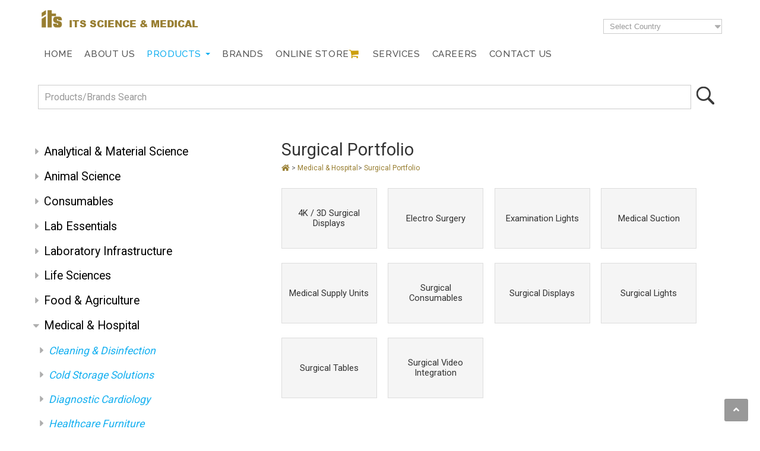

--- FILE ---
content_type: text/html; charset=UTF-8
request_url: https://products.its-sciencemedical.com/medical-hospital-7/surgical-portfolio-96
body_size: 278146
content:
<!DOCTYPE html PUBLIC "-//W3C//DTD XHTML 1.0 Strict//EN" "https://www.w3.org/TR/xhtml1/DTD/xhtml1-strict.dtd">
<html lang="en-SG">
<head>

<title>Surgical Portfolio </title>
<meta name="description" content="ITS offers a variety of high-quality inverted microscopes in Malaysia,  catering to diverse research, medical, and industrial applications." />


<meta name="keywords" content="" />
<meta http-equiv="content-type" content="text/html; charset=utf-8" />
<meta name="viewport" content="width=device-width, initial-scale=1">

<meta charset="utf-8">
<meta name="robots" content="index, follow" />
<meta name="revisit-after" content="2 days" />
<meta http-equiv="X-UA-Compatible" value="IE=8">
<link rel="shortcut icon" href="https://products.its-sciencemedical.com/favicon.ico" type="image/x-icon">
<link rel="icon" href="https://products.its-sciencemedical.com/favicon.ico" type="image/x-icon">
<link href="https://products.its-sciencemedical.com/themes/main_responsive-sg/style.css" rel="stylesheet" type="text/css" />
<script type="text/javascript">
var nsite = 'https://products.its-sciencemedical.com';
</script>
  
		<script type="text/javascript" src="https://products.its-sciencemedical.com/plugins/lightbox/js/lightbox-plus-jquery.min.js"></script>
		<link rel="stylesheet" href="https://products.its-sciencemedical.com/plugins/lightbox/css/lightbox.css" type="text/css" media="screen" />
 <!-- <script src="https://products.its-sciencemedical.com/themes/main_responsive-sg/assets/js/modernizr.custom.js"></script>-->
<link rel="stylesheet" type="text/css" href="https://products.its-sciencemedical.com/themes/main_responsive-sg/assets/css/tabstyle.css" />
<link rel="stylesheet" type="text/css" href="https://products.its-sciencemedical.com/themes/main_responsive-sg/assets/css/jquery.sweet-dropdown.min.css" />
<link rel="stylesheet" href="https://products.its-sciencemedical.com/themes/main_responsive-sg/assets/css/main.css" />
<!--<link rel="stylesheet" href="https://products.its-sciencemedical.com/themes/main_responsive-sg/bootstrap/css/bootstrap.min.css" />-->
<link rel="stylesheet" href="https://use.fontawesome.com/releases/v5.3.1/css/all.css" integrity="sha384-mzrmE5qonljUremFsqc01SB46JvROS7bZs3IO2EmfFsd15uHvIt+Y8vEf7N7fWAU" crossorigin="anonymous">
<link href="https://fonts.googleapis.com/css?family=Open+Sans|Raleway:400,500,600|Roboto&display=swap" rel="stylesheet">
<!--<link rel="stylesheet" href="https://products.its-sciencemedical.com/themes/main_responsive-sg/bootstrap/css/bootstrap.edit.css" />-->
<link rel="stylesheet" type="text/css" media="all" href="https://products.its-sciencemedical.com/themes/main_responsive-sg/webslidemenu/webslidemenu.css" />
<!-- Global site tag (gtag.js) - Google Analytics -->

<script async src="https://www.googletagmanager.com/gtag/js?id=UA-153833176-1"></script>

<script>
  window.dataLayer = window.dataLayer || [];
  function gtag(){dataLayer.push(arguments);}
  gtag('js', new Date());

  gtag('config', 'UA-153833176-1');
</script>
</head>
<body>

  <!-- Mobile Header -->
    <div class="wsmainfull clearfix">
    <div class="wsmainwp clearfix"> 
     <div id="topbar"><div class="container">
     	<div id="logo"><a href="https://www.its-sciencemedical.com/"><img src="https://products.its-sciencemedical.com/themes/main_responsive-sg/images/its-logo-header.png" ></a> ITS SCIENCE & MEDICAL</div><!--ebd logo-->
          <div class="select-website">
               <div class="custom-select"><select class="business" name="business" onchange="window.open(this.value)">
                <option class="first" disabled="disabled" selected="selected" value="">Select Country</option>   
                <option value="https://www.its-sciencemedical.com/">Singapore</option>
                <option value="https://www.its-interscience.com/">Malaysia</option>
                <option value="https://www.its-thailand.com/">Thailand</option>
                <option value="https://www.its-vietnam.com/">Vietnam</option>
                <option value="https://www.its-indonesia.com/">Indonesia</option>
                <option value="https://www.its-sciencephils.com/">Philippines</option>
                <option value="https://www.its-cambodia.com">Cambodia</option>
                
                </select></div>
                <div id="dropdown-standard" class="dropdown-website dropdown-anchor-top-left dropdown-has-anchor">
                <ul>
                    <li><a href="https://www.its-sciencemedical.com/" target="_blank" rel="noopener">Singapore</a></li>
                    <li><a href="https://www.its-interscience.com/" target="_blank" rel="noopener">Malaysia</a></li>
                    <li><a href="https://www.its-thailand.com/" target="_blank" rel="noopener">Thailand</a></li>
                    <li><a href="https://www.its-vietnam.com/" target="_blank" rel="noopener">Vietnam</a></li>
                    <li><a href="https://www.its-indonesia.com/" target="_blank" rel="noopener">Indonesia</a></li>
                    <li><a href="https://www.its-sciencephils.com/" target="_blank" rel="noopener">Philippines</a></li>
                    <li><a href="https://www.its-cambodia.com" target="_blank" rel="noopener">Cambodia</a></li>    
                </ul>
                </div><!--ebd dropdown-standard-->
                <button class="website" data-dropdown="#dropdown-standard">Select Country</button>
                
                </div><!--end select website--><div class="clear"></div>
       </div><!--end container--></div><!--end topbar-->

<header id="header">
  <div class="container">
     <nav class="wsmenu clearfix">
        <ul class="wsmenu-list">
         <li><a href="https://www.its-sciencemedical.com/">Home</a></li>
         <li><a href="https://www.its-sciencemedical.com/aboutus/">About Us</a></li>   
          <li class="current parent"><a href="https://products.its-sciencemedical.com/">Products <span class="wsarrow"></span></a>
            <div class="wsmegamenu clearfix">
              <div class="container">
                <div class="row">
                  <div class="2u 12u(medium) link-list">
                  	<div class="pic"><a href="https://products.its-sciencemedical.com/analytical-material-science-1"><img src="https://products.its-sciencemedical.com/themes/main_responsive-sg/images/productmega01.jpg" alt="" class="image-full" /></a></div>
                    <div class="title"><a href="https://products.its-sciencemedical.com/analytical-material-science-1">Analytical & Material Science</a></div>
                    <ul>
                    	<li><a href="https://products.its-sciencemedical.com/analytical-material-science-1/characterization-33">Characterization</a></li>
                        <li><a href="https://products.its-sciencemedical.com/analytical-material-science-1/chemical-analysis-34">Chemical Analysis</a></li>
                        <li><a href="https://products.its-sciencemedical.com/analytical-material-science-1/chromatography-35">Chromatography</a></li>
                    </ul>
                    <div class="read"><a href="https://products.its-sciencemedical.com/analytical-material-science-1">More >></a></div>
                  </div><!--end col4-->
                  
                  <div class="2u 12u(medium) link-list">
                    <div class="pic"><a href="https://products.its-sciencemedical.com/animal-science-2"><img src="https://products.its-sciencemedical.com/themes/main_responsive-sg/images/productmega02.jpg" alt="" class="image-full" /></a></div>
                    <div class="title"><a href="https://products.its-sciencemedical.com/animal-science-2">Animal Science</a></div>
                    <ul>
                    	<li><a href="https://products.its-sciencemedical.com/animal-science-2/anesthesia-machine-43">Anesthesia Machines</a></li>
                        <li><a href="https://products.its-sciencemedical.com/animal-science-2/animal-facilities-44">Animal Facilities</a></li>
                        <li><a href="https://products.its-sciencemedical.com/animal-science-2/animal-housing-45">Animal Housing</a></li>
                    </ul>
                    <div class="read"><a href="https://products.its-sciencemedical.com/animal-science-2">More >></a></div>
                  </div><!--end col4-->
                  
                  <div class="2u 12u(medium) link-list">
                    <div class="pic"><a href="https://products.its-sciencemedical.com/consumables-486"><img src="https://products.its-sciencemedical.com/themes/main_responsive-sg/images/consumables.jpg" alt="" class="image-full" /></a></div>
                    <div class="title"><a href="https://products.its-sciencemedical.com/consumables-486">Consumables</a></div>
                    <ul>
                    	<li><a href="https://products.its-sciencemedical.com/consumables-486/autoclave-consumables-504">Autoclave Consumables</a></li>
                        <li><a href="https://products.its-sciencemedical.com/consumables-486/bioreagents-amp-kits-493">Bioreagents &amp; Kits</a></li>
                        <li><a href="https://products.its-sciencemedical.com/consumables-486/glassware-plastics-62">Glassware & Plastics</a></li>
                    </ul>
                    <div class="read"><a href="https://products.its-sciencemedical.com/consumables-486">More >></a></div>
                  </div><!--end col4-->
                  
                  <div class="2u 12u(medium) link-list">
                    <div class="pic"><a href="https://products.its-sciencemedical.com/food-agriculture-3"><img src="https://products.its-sciencemedical.com/themes/main_responsive-sg/images/productmega03.jpg" alt="" class="image-full" /></a></div>
                    <div class="title"><a href="https://products.its-sciencemedical.com/food-agriculture-3">Food & Agriculture</a></div>
                    <ul>
                    	<li><a href="https://products.its-sciencemedical.com/food-agriculture-3">Analyzers</a></li>
                        <li><a href="https://products.its-sciencemedical.com/food-agriculture-3/chromatography-52">Chromatography</a></li>
                        <li><a href="https://products.its-sciencemedical.com/food-agriculture-3/drying-techniques-53">Drying Techniques</a></li>
                    </ul>
                    <div class="read"><a href="https://products.its-sciencemedical.com/food-agriculture-3">More >></a></div>
                  </div><!--end col4-->
                  <div class="2u 12u(medium) link-list">
                    <div class="pic"><a href="https://products.its-sciencemedical.com/lab-essentials-4"><img src="https://products.its-sciencemedical.com/themes/main_responsive-sg/images/productmega04.jpg" alt="" class="image-full" /></a></div>
                    <div class="title"><a href="https://products.its-sciencemedical.com/lab-essentials-4">Lab Essentials</a></div>
                    <ul>
                    	<li><a href="https://products.its-sciencemedical.com/lab-essentials-4/balances-59">Balances</a></li>
                        <li><a href="https://products.its-sciencemedical.com/lab-essentials-4/centrifugation-60">Centrifugation</a></li>
                        <li><a href="https://products.its-sciencemedical.com/lab-essentials-4/cold-storage-solutions-61">Cold Storage Solutions</a></li>
                    </ul>
                    <div class="read"><a href="https://products.its-sciencemedical.com/lab-essentials-4">More >></a></div>
                  </div><!--end col4-->

 				 <div class="2u 12u(medium) link-list">
                  	<div class="pic"><a href="https://products.its-sciencemedical.com/laboratory-infrastructure-5"><img src="https://products.its-sciencemedical.com/themes/main_responsive-sg/images/productmega05.jpg" alt="" class="image-full" /></a></div>
                    <div class="title"><a href="https://products.its-sciencemedical.com/laboratory-infrastructure-5">Laboratory Infrastructure</a></div>
                    <ul>
                    	<li><a href="https://products.its-sciencemedical.com/laboratory-infrastructure-5/adaptable-furniture-484">Adaptable Furniture</a></li>
                        <li><a href="https://products.its-sciencemedical.com/laboratory-infrastructure-5/environmental-control-systems-675">Environmental Control Systems</a></li>
                        <li><a href="https://products.its-sciencemedical.com/laboratory-infrastructure-5/safety-cabinets-fume-hoods-70">Safety Cabinets & Fume Hoods</a></li>   
                    </ul>
                    <div class="read"><a href="https://products.its-sciencemedical.com/laboratory-infrastructure-5">More >></a></div>
                  </div><!--end col4-->
                  
                  <div class="2u 12u(medium) link-list">
                    <div class="pic"><a href="https://products.its-sciencemedical.com/life-sciences-6"><img src="https://products.its-sciencemedical.com/themes/main_responsive-sg/images/productmega06.jpg" alt="" class="image-full" /></a></div>
                    <div class="title"><a href="https://products.its-sciencemedical.com/life-sciences-6">Life Sciences</a></div>
                    <ul>
                    	<li><a href="https://products.its-sciencemedical.com/life-sciences-6/bioreactor-systems-72">Bioreactor Systems</a></li>
                        <li><a href="https://products.its-sciencemedical.com/life-sciences-6/cellomics-74">Cellomics</a></li>
                        <li><a href="https://products.its-sciencemedical.com/life-sciences-6/cold-storage-solutions-75">Cold Storage Solutions</a></li>
                    </ul>
                    <div class="read"><a href="https://products.its-sciencemedical.com/life-sciences-6">More >></a></div>
                  </div><!--end col4-->
                  
                  <div class="2u 12u(medium) link-list">
                    <div class="pic"><a href="https://products.its-sciencemedical.com/medical-hospital-7"><img src="https://products.its-sciencemedical.com/themes/main_responsive-sg/images/productmega07.jpg" alt="" class="image-full" /></a></div>
                    <div class="title"><a href="https://products.its-sciencemedical.com/medical-hospital-7">Medical & Hospital</a></div>
                    <ul>
                    	<li><a href="https://products.its-sciencemedical.com/medical-hospital-7/cleaning-disinfection-464">Cleaning & Disinfection</a></li>
                        <li><a href="https://products.its-sciencemedical.com/medical-hospital-7/cold-storage-solutions-90">Cold Storage Solutions</a></li>
                        <li><a href="https://products.its-sciencemedical.com/medical-hospital-7/diagnostic-cardiology-91">Diagnostic Cardiology</a></li>
                    </ul>
                    <div class="read"><a href="https://products.its-sciencemedical.com/medical-hospital-7">More >></a></div>
                  </div><!--end col4-->
                  
                  <div class="2u 12u(medium) link-list">
                    <div class="pic"><a href="https://products.its-sciencemedical.com/oil-amp-gas-517"><img src="https://products.its-sciencemedical.com/themes/main_responsive-sg/images/oilgas-menu.jpg" alt="" class="image-full" /></a></div>
                    <div class="title"><a href="https://products.its-sciencemedical.com/oil-amp-gas-517">Oil & Gas</a></div>
                    <ul>
                    	<li><a href="https://products.its-sciencemedical.com/oil-gas-517/petroleum-testing-519">Petroleum Testing</a></li>
                        <li><a href="https://products.its-sciencemedical.com/oil-amp-gas-517/sample-preparation-551">Sample Preparation</a></li>

                    </ul>
                    <div class="read"><a href="https://products.its-sciencemedical.com/oil-amp-gas-517">More >></a></div>
                  </div><!--end col4-->
                  <div class="2u 12u(medium) link-list">
                    <div class="pic"><a href="https://products.its-sciencemedical.com/pharmaceutical-8"><img src="https://products.its-sciencemedical.com/themes/main_responsive-sg/images/productmega08.jpg" alt="" class="image-full" /></a></div>
                    <div class="title"><a href="https://products.its-sciencemedical.com/pharmaceutical-8">Pharmaceutical</a></div>
                    <ul>
                    	<li><a href="https://products.its-sciencemedical.com/pharmaceutical-8/automated-liquid-handling-97">Automated Liquid Handling</a></li>
                        <li><a href="https://products.its-sciencemedical.com/pharmaceutical-8/bioreactor-systems-98">Bioreactor Systems</a></li>
                        <li><a href="https://products.its-sciencemedical.com/pharmaceutical-8/cell-imaging-802">Cell Imaging</a></li>
                    </ul>
                    <div class="read"><a href="https://products.its-sciencemedical.com/pharmaceutical-8">More >></a></div>
                  </div><!--end col4-->
                  
                </div><!--end row-->
              </div>
            </div>
          </li>
          <li><a href="https://www.its-sciencemedical.com/brands/">Brands</a></li>
           <li class="store"><a href="https://onlinestore.its-sciencemedical.com/" target="_blank">Online Store</a></li>
           <li><a href="https://www.its-sciencemedical.com/services/">Services</a></li>
          <li><a href="https://www.its-sciencemedical.com/careers/">Careers</a></li>
          <li><a href="https://www.its-sciencemedical.com/contact-us/">Contact Us</a></li>
        </ul>
      </nav>
 
   <div class="mobile-store"><a href="https://onlinestore.its-sciencemedical.com/" target="_blank">ONLINE <span>STORE</span></a></div>
   <!-- Mobile Header -->
    <div class="wsmobileheader clearfix ">
    <a id="wsnavtoggle" class="wsanimated-arrow"><span></span></a>
  </div><!--wsmobileheader-->
         <div class="clear"></div>
         	     	<div id="language"> 		
		<!--	<select class="selectcountry" onchange="if (this.value) window.location.href=this.value">
				<option value="">Select country</option>	
				<option  value="https://products.its-cambodia.com?ct=CM">ITS CM</option><option  value="https://products.its-indonesia.com/?ct=ID">ITS ID</option><option  value="https://products.its-interscience.com/?ct=MY">ITS MY</option><option  value="https://products.its-sciencephils.com/?ct=PH">ITS PH</option><option  value="https://products.its-sciencemedical.com/?ct=SG">ITS SG</option><option  value="https://products.its-thailand.com/?ct=TH">ITS TH</option><option  value="https://products.its-vietnam.com/?ct=VN">ITS VN</option><option  value="https://products.its-labworks.com/?ct=LAB">Labworks</option>	
			</select>-->
			
		<a href="https://products.its-sciencemedical.com?lang=en" style="margin:0 2px;" class="lang lang_en"><img src="https://products.its-sciencemedical.com/images/flag/en.gif" /></a><a href="https://products.its-sciencemedical.com?lang=vn" style="margin:0 2px;"  class="lang lang_vn"><img src="https://products.its-sciencemedical.com/images/flag/vn.png" /></a> 
			
    </div> <!--end language-->
      </div><!--end container-->

	</header>
    <div id="search-bg">
       <div class="container"> 
          <ul id="search">		
            <form method="POST" action="https://products.its-sciencemedical.com/search.php">
			<fieldset>
			<input type="text" id="search-text" name="searchtext" placeholder="Products/Brands Search" />
			<button type="submit" id="search-submit" value="" /><img src="https://products.its-sciencemedical.com/images/search-icon.png"></button>
			</fieldset>
			</form>
		</ul>
   	  </div><!--end container-->
     </div><!--end search bg--> 
           
<div id="page-wrapper">
<div class="container">
	<div id="page">
		<div id="page-bgtop"><div id="sidebar">
	<ul id="search" style="display:none;">			
			<form method="POST" action="https://products.its-sciencemedical.com/search.php">
			<fieldset>
			<input type="text" id="search-text" name="searchtext" placeholder="Product Search" />
			<button type="submit" id="search-submit" value="" /><img src="https://products.its-sciencemedical.com/images/search-icon.png"></button>
			</fieldset>
			</form>
	</ul>
			<link rel="stylesheet" href="https://products.its-sciencemedical.com/themes/cssmenu/styles.css">
		<script src="https://products.its-sciencemedical.com/themes/cssmenu/script.js"></script>
	<ul id="nav"><li class="category" style=";"><a href="https://products.its-sciencemedical.com/analytical-material-science-1">Analytical & Material Science</a></li>
<li class="category" style=";"><a href="https://products.its-sciencemedical.com/animal-science-2">Animal Science </a></li>
<li class="category" style=";"><a href="https://products.its-sciencemedical.com/consumables-486">Consumables</a></li>
<li class="category" style=";"><a href="https://products.its-sciencemedical.com/lab-essentials-4">Lab Essentials </a></li>
<li class="category" style=";"><a href="https://products.its-sciencemedical.com/laboratory-infrastructure-5">Laboratory Infrastructure</a></li>
<li class="category" style=";"><a href="https://products.its-sciencemedical.com/life-sciences-6">Life Sciences</a></li>
<li class="category" style=";"><a href="https://products.its-sciencemedical.com/food-agriculture-3">Food & Agriculture </a></li>
<li class="category" style=";"><a href="https://products.its-sciencemedical.com/medical-hospital-7">Medical & Hospital</a></li>
<li class="category" style=";"><a href="https://products.its-sciencemedical.com/oil-gas-517">Oil & Gas </a></li>
<li class="category" style=";"><a href="https://products.its-sciencemedical.com/pharmaceutical-8">Pharmaceutical</a></li>
</ul><select onchange="if (this.value) window.location.href=this.value" id="tinynav1" class="tinynav tinynav1"><option value="/">Select Categories</option><option value="https://products.its-sciencemedical.com/analytical-material-science-1">Analytical & Material Science</option><option value="https://products.its-sciencemedical.com/characterization-33"> - Characterization</option><option value="https://products.its-sciencemedical.com/catalyst-evaluation-701">  - - Catalyst Evaluation</option><option value="https://products.its-sciencemedical.com/density-analyzer-703">  - - Density Analyzer</option><option value="https://products.its-sciencemedical.com/hall-effect-measurement-system-725">  - - Hall Effect Measurement System</option><option value="https://products.its-sciencemedical.com/high-pressure-gas-adsorption-704">  - - High Pressure Gas Adsorption</option><option value="https://products.its-sciencemedical.com/mercury-porosimeter-705">  - - Mercury Porosimeter</option><option value="https://products.its-sciencemedical.com/micro-compounders-164">  - - Micro Compounders</option><option value="https://products.its-sciencemedical.com/micro-injection-moulders-165">  - - Micro Injection Moulders</option><option value="https://products.its-sciencemedical.com/micro-shaping-117">  - - Micro Shaping </option><option value="https://products.its-sciencemedical.com/powder-flow-testers-660">  - - Powder Flow Testers</option><option value="https://products.its-sciencemedical.com/rheometers-661">  - - Rheometers</option><option value="https://products.its-sciencemedical.com/surface-area-710">  - - Surface Area </option><option value="https://products.its-sciencemedical.com/surface-area-pore-size-distribution-707">  - - Surface Area & Pore Size Distribution</option><option value="https://products.its-sciencemedical.com/texture-analyzers-662">  - - Texture Analyzers</option><option value="https://products.its-sciencemedical.com/thermal-conductivity-121">  - - Thermal Conductivity </option><option value="https://products.its-sciencemedical.com/vacuum-degasser-709">  - - Vacuum Degasser</option><option value="https://products.its-sciencemedical.com/viscometers-663">  - - Viscometers</option><option value="https://products.its-sciencemedical.com/x-ray-fluorescence-analyzers-167">  - - X-Ray Fluorescence Analyzers</option><option value="https://products.its-sciencemedical.com/chemical-analysis-34"> - Chemical Analysis </option><option value="https://products.its-sciencemedical.com/amino-acid-analyzer-837">  - - Amino Acid Analyzer</option><option value="https://products.its-sciencemedical.com/chnso-analyzer-521">  - - CHNSO Analyzer</option><option value="https://products.its-sciencemedical.com/chromatography-columns-resins-833">  - - Chromatography Columns & Resins</option><option value="https://products.its-sciencemedical.com/circular-dichroism-spectrometer-168">  - - Circular Dichroism Spectrometer </option><option value="https://products.its-sciencemedical.com/digital-polarimeter-169">  - - Digital Polarimeter </option><option value="https://products.its-sciencemedical.com/elemental-analyzers-122">  - - Elemental Analyzers </option><option value="https://products.its-sciencemedical.com/fluorescence-spectrofluorometer-170">  - - Fluorescence Spectrofluorometer </option><option value="https://products.its-sciencemedical.com/forensics-and-narcotics-profiling-864">  - - Forensics and Narcotics Profiling</option><option value="https://products.its-sciencemedical.com/gas-volume-analyzer-843">  - - Gas Volume Analyzer</option><option value="https://products.its-sciencemedical.com/handheld-raman-spectrometer-533">  - - Handheld Raman Spectrometer</option><option value="https://products.its-sciencemedical.com/infrared-spectrometer-173">  - - Infrared Spectrometer </option><option value="https://products.its-sciencemedical.com/irms-522">  - - IRMS</option><option value="https://products.its-sciencemedical.com/liquid-chromatography-174">  - - Liquid Chromatography </option><option value="https://products.its-sciencemedical.com/mercury-analyzer-530">  - - Mercury Analyzer</option><option value="https://products.its-sciencemedical.com/nuclear-magnetic-resonance-nmr-865">  - - Nuclear Magnetic Resonance (NMR)</option><option value="https://products.its-sciencemedical.com/optical-emission-spectrometry-oes-649">  - - Optical Emission Spectrometry (OES)</option><option value="https://products.its-sciencemedical.com/ph-meters-455">  - - pH Meters</option><option value="https://products.its-sciencemedical.com/solid-fat-content-free-radical-439">  - - Solid Fat Content & Free Radical</option><option value="https://products.its-sciencemedical.com/supercritical-fluid-extractors-175">  - - Supercritical Fluid Extractors </option><option value="https://products.its-sciencemedical.com/toc-analyzer-886">  - - TOC Analyzer</option><option value="https://products.its-sciencemedical.com/uv-vis-spectrophotometer-176">  - - UV-Vis Spectrophotometer </option><option value="https://products.its-sciencemedical.com/water-testing-177">  - - Water Testing </option><option value="https://products.its-sciencemedical.com/chromatography-35"> - Chromatography</option><option value="https://products.its-sciencemedical.com/chromatography-columns-resins-834">  - - Chromatography Columns & Resins</option><option value="https://products.its-sciencemedical.com/liquid-chromatography-178">  - - Liquid Chromatography </option><option value="https://products.its-sciencemedical.com/electrochemistry-749"> - Electrochemistry</option><option value="https://products.its-sciencemedical.com/battery-analyzers-762">  - - Battery Analyzers</option><option value="https://products.its-sciencemedical.com/electrochemical-quartz-crystal-microbalance-eqcm-750">  - - Electrochemical Quartz Crystal Microbalance (EQCM)</option><option value="https://products.its-sciencemedical.com/impedance-analyzers-763">  - - Impedance Analyzers</option><option value="https://products.its-sciencemedical.com/materials-testing-systems-765">  - - Materials Testing Systems</option><option value="https://products.its-sciencemedical.com/photovoltaics-768">  - - Photovoltaics</option><option value="https://products.its-sciencemedical.com/potentiostat-galvanostat-751">  - - Potentiostat / Galvanostat</option><option value="https://products.its-sciencemedical.com/scanning-electrochemical-systems-759">  - - Scanning Electrochemical Systems</option><option value="https://products.its-sciencemedical.com/energy-36"> - Energy</option><option value="https://products.its-sciencemedical.com/battery-analyzers-761">  - - Battery Analyzers</option><option value="https://products.its-sciencemedical.com/battery-energy-testers-179">  - - Battery / Energy Testers </option><option value="https://products.its-sciencemedical.com/bipotentiostat-757">  - - Bipotentiostat</option><option value="https://products.its-sciencemedical.com/electrochemical-impedance-spectroscopy-758">  - - Electrochemical Impedance Spectroscopy</option><option value="https://products.its-sciencemedical.com/electrochemical-quartz-crystal-microbalance-eqcm-748">  - - Electrochemical Quartz Crystal Microbalance (EQCM)</option><option value="https://products.its-sciencemedical.com/electrolyser-testing-917">  - - Electrolyser Testing</option><option value="https://products.its-sciencemedical.com/fuel-cell-testing-474">  - - Fuel Cell Testing</option><option value="https://products.its-sciencemedical.com/impedance-analyzers-764">  - - Impedance Analyzers</option><option value="https://products.its-sciencemedical.com/materials-testing-systems-766">  - - Materials Testing Systems</option><option value="https://products.its-sciencemedical.com/photoelectrochemical-test-systems-767">  - - Photoelectrochemical Test Systems</option><option value="https://products.its-sciencemedical.com/renewables-energy-research-solutions-182">  - - Renewables & Energy Research Solutions </option><option value="https://products.its-sciencemedical.com/solar-simulator-amp-i-v-tester-473">  - - Solar Simulator &amp; I-V Tester </option><option value="https://products.its-sciencemedical.com/environmental-37"> - Environmental</option><option value="https://products.its-sciencemedical.com/bod-cod-testers-184">  - - BOD & COD Testers </option><option value="https://products.its-sciencemedical.com/cooled-incubators-615">  - - Cooled Incubators</option><option value="https://products.its-sciencemedical.com/flocculators-616">  - - Flocculators</option><option value="https://products.its-sciencemedical.com/mercury-analyzer-620">  - - Mercury Analyzer</option><option value="https://products.its-sciencemedical.com/microwave-extraction-623">  - - Microwave Extraction</option><option value="https://products.its-sciencemedical.com/soil-analyzers-124">  - - Soil Analyzers </option><option value="https://products.its-sciencemedical.com/thermoreactors-for-cod-614">  - - Thermoreactors for COD</option><option value="https://products.its-sciencemedical.com/toc-analyzers-125">  - - TOC Analyzers </option><option value="https://products.its-sciencemedical.com/water-purifiers-126">  - - Water Purifiers </option><option value="https://products.its-sciencemedical.com/imaging-38"> - Imaging</option><option value="https://products.its-sciencemedical.com/infrared-imaging-spectrometer-193">  - - Infrared Imaging Spectrometer </option><option value="https://products.its-sciencemedical.com/scanning-electrochemical-systems-760">  - - Scanning Electrochemical Systems</option><option value="https://products.its-sciencemedical.com/uv-vis-spectrophotometer-194">  - - UV-Vis Spectrophotometer </option><option value="https://products.its-sciencemedical.com/particle-characterization-systems-716"> - Particle Characterization Systems</option><option value="https://products.its-sciencemedical.com/dynamic-image-analysis-dia-717">  - - Dynamic Image Analysis (DIA)</option><option value="https://products.its-sciencemedical.com/dynamic-light-scattering-dls-zeta-potential-zp-719">  - - Dynamic Light Scattering (DLS) / Zeta Potential (ZP)</option><option value="https://products.its-sciencemedical.com/laser-diffraction-ld-718">  - - Laser Diffraction (LD)</option><option value="https://products.its-sciencemedical.com/static-multiple-light-scattering-smls-897">  - - Static Multiple Light Scattering (SMLS)</option><option value="https://products.its-sciencemedical.com/reactor-systems-627"> - Reactor Systems</option><option value="https://products.its-sciencemedical.com/flow-chemistry-reactors-123">  - - Flow Chemistry Reactors</option><option value="https://products.its-sciencemedical.com/glass-reactors-pilot-plants-171">  - - Glass Reactors / Pilot Plants </option><option value="https://products.its-sciencemedical.com/high-pressure-reactors-172">  - - High Pressure Reactors </option><option value="https://products.its-sciencemedical.com/microwave-synthesis-632">  - - Microwave Synthesis</option><option value="https://products.its-sciencemedical.com/sample-preparation-40"> - Sample Preparation</option><option value="https://products.its-sciencemedical.com/3d-micro-printing-systems-523">  - - 3D Micro-Printing Systems</option><option value="https://products.its-sciencemedical.com/critical-point-dryers-205">  - - Critical Point Dryers </option><option value="https://products.its-sciencemedical.com/electro-spinning-electrospraying-129">  - - Electro Spinning & Electrospraying </option><option value="https://products.its-sciencemedical.com/glove-box-206">  - - Glove Box </option><option value="https://products.its-sciencemedical.com/high-shear-mixers-emulsifiers-547">  - - High Shear Mixers/ Emulsifiers</option><option value="https://products.its-sciencemedical.com/microwave-ashing-628">  - - Microwave Ashing</option><option value="https://products.its-sciencemedical.com/microwave-digestion-systems-130">  - - Microwave Digestion Systems</option><option value="https://products.its-sciencemedical.com/microwave-extraction-624">  - - Microwave Extraction</option><option value="https://products.its-sciencemedical.com/solvent-purification-system-208">  - - Solvent Purification System </option><option value="https://products.its-sciencemedical.com/spin-dip-coaters-131">  - - Spin & Dip Coaters </option><option value="https://products.its-sciencemedical.com/spectroscopy-41"> - Spectroscopy </option><option value="https://products.its-sciencemedical.com/circular-dichroism-spectrometer-209">  - - Circular Dichroism Spectrometer </option><option value="https://products.its-sciencemedical.com/colour-spectrophotometer-444">  - - Colour Spectrophotometer</option><option value="https://products.its-sciencemedical.com/digital-polarimeter-210">  - - Digital Polarimeter </option><option value="https://products.its-sciencemedical.com/fluorescence-spectrofluorometer-211">  - - Fluorescence Spectrofluorometer </option><option value="https://products.its-sciencemedical.com/handheld-raman-spectrometer-534">  - - Handheld Raman Spectrometer</option><option value="https://products.its-sciencemedical.com/infrared-spectrometer-212">  - - Infrared Spectrometer </option><option value="https://products.its-sciencemedical.com/nuclear-magnetic-resonance-nmr-spectrometer-866">  - - Nuclear Magnetic Resonance (NMR) Spectrometer</option><option value="https://products.its-sciencemedical.com/uv-vis-spectrophotometer-213">  - - UV-Vis Spectrophotometer </option><option value="https://products.its-sciencemedical.com/sterilizers-42"> - Sterilizers </option><option value="https://products.its-sciencemedical.com/high-capacity-sterilizers-214">  - - High Capacity Sterilizers </option><option value="https://products.its-sciencemedical.com/low-capacity-sterilizers-215">  - - Low Capacity Sterilizers </option><option value="https://products.its-sciencemedical.com/animal-science-2">Animal Science </option><option value="https://products.its-sciencemedical.com/anesthesia-machine-43"> - Anesthesia Machine </option><option value="https://products.its-sciencemedical.com/mobile-anesthesia-system-216">  - - Mobile Anesthesia System </option><option value="https://products.its-sciencemedical.com/animal-facilities-44"> - Animal Facilities </option><option value="https://products.its-sciencemedical.com/automatic-watering-system-132">  - - Automatic Watering System</option><option value="https://products.its-sciencemedical.com/safe-barrier-solutions-133">  - - Safe Barrier Solutions</option><option value="https://products.its-sciencemedical.com/animal-housing-45"> - Animal Housing </option><option value="https://products.its-sciencemedical.com/biocontainment-134">  - - Biocontainment </option><option value="https://products.its-sciencemedical.com/bioexclusion-218">  - - Bioexclusion </option><option value="https://products.its-sciencemedical.com/conventional-cages-for-small-rodents-603">  - - Conventional Cages for Small Rodents </option><option value="https://products.its-sciencemedical.com/enrichment-220">  - - Enrichment </option><option value="https://products.its-sciencemedical.com/individually-ventilated-cage-racking-systems-135">  - - Individually Ventilated Cage & Racking Systems</option><option value="https://products.its-sciencemedical.com/interceptor-ivc-microbiological-monitoring-221">  - - INTERCEPTOR - IVC Microbiological Monitoring </option><option value="https://products.its-sciencemedical.com/ventilated-cabinet-222">  - - Ventilated Cabinet </option><option value="https://products.its-sciencemedical.com/animal-research-46"> - Animal Research </option><option value="https://products.its-sciencemedical.com/animal-models-223">  - - Animal Models</option><option value="https://products.its-sciencemedical.com/aquatic-solutions-224">  - - Aquatic Solutions </option><option value="https://products.its-sciencemedical.com/behavioral-research-225">  - - Behavioral Research </option><option value="https://products.its-sciencemedical.com/gas-anesthesia-system-724">  - - Gas Anesthesia System</option><option value="https://products.its-sciencemedical.com/handling-systems-47"> - Handling Systems </option><option value="https://products.its-sciencemedical.com/allergen-containment-226">  - - Allergen Containment </option><option value="https://products.its-sciencemedical.com/bedding-handling-systems-227">  - - Bedding Handling Systems </option><option value="https://products.its-sciencemedical.com/biosafety-cage-changing-station-228">  - - Biosafety Cage Changing Station </option><option value="https://products.its-sciencemedical.com/cage-automation-229">  - - Cage Automation </option><option value="https://products.its-sciencemedical.com/cage-changing-station-230">  - - Cage Changing Station </option><option value="https://products.its-sciencemedical.com/preclinical-imaging-48"> - Preclinical Imaging </option><option value="https://products.its-sciencemedical.com/micro-ct-231">  - - Micro CT </option><option value="https://products.its-sciencemedical.com/sterilizers-49"> - Sterilizers</option><option value="https://products.its-sciencemedical.com/high-capacity-sterilizers-232">  - - High Capacity Sterilizers </option><option value="https://products.its-sciencemedical.com/low-capacity-sterilizers-233">  - - Low Capacity Sterilizers </option><option value="https://products.its-sciencemedical.com/washers-decontamination-50"> - Washers & Decontamination </option><option value="https://products.its-sciencemedical.com/animal-housing-washers-137">  - - Animal Housing Washers</option><option value="https://products.its-sciencemedical.com/bottle-processor-234">  - - Bottle Processor </option><option value="https://products.its-sciencemedical.com/consumables-486">Consumables</option><option value="https://products.its-sciencemedical.com/autoclave-consumables-504"> - Autoclave Consumables</option><option value="https://products.its-sciencemedical.com/autoclave-deodorant-505">  - - Autoclave Deodorant</option><option value="https://products.its-sciencemedical.com/bioreagents-kits-493"> - Bioreagents & Kits </option><option value="https://products.its-sciencemedical.com/antibodies-biochemicals-494">  - - Antibodies & Biochemicals</option><option value="https://products.its-sciencemedical.com/chromatography-columns-resins-832">  - - Chromatography Columns & Resins</option><option value="https://products.its-sciencemedical.com/-plant-tissue-culture-media-480">  - -  Plant & Tissue Culture Media </option><option value="https://products.its-sciencemedical.com/glassware-plastics-62"> - Glassware & Plastics </option><option value="https://products.its-sciencemedical.com/cuvettes-396">  - - Cuvettes </option><option value="https://products.its-sciencemedical.com/hts-products-512">  - - HTS Products </option><option value="https://products.its-sciencemedical.com/measuring-flasks-cylinders-397">  - - Measuring Flasks & Cylinders </option><option value="https://products.its-sciencemedical.com/pcr-consumables-510">  - - PCR Consumables</option><option value="https://products.its-sciencemedical.com/pipette-tips-509">  - - Pipette Tips</option><option value="https://products.its-sciencemedical.com/plates-398">  - - Plates </option><option value="https://products.its-sciencemedical.com/tubes-accessories-511">  - - Tubes & Accessories </option><option value="https://products.its-sciencemedical.com/tube-racks-513">  - - Tube Racks</option><option value="https://products.its-sciencemedical.com/media-components-for-biotech-fermentation-502"> - Media Components for Biotech & Fermentation</option><option value="https://products.its-sciencemedical.com/cell-nutrition-supplements-503">  - - Cell Nutrition Supplements</option><option value="https://products.its-sciencemedical.com/sealing-films-498"> - Sealing Films </option><option value="https://products.its-sciencemedical.com/sealing-films-for-pcr-cold-storage-499">  - - Sealing Films for PCR & Cold Storage</option><option value="https://products.its-sciencemedical.com/sealing-films-for-pcr-500">  - - Sealing Films for PCR</option><option value="https://products.its-sciencemedical.com/pierceable-sealing-films-501">  - - Pierceable Sealing Films</option><option value="https://products.its-sciencemedical.com/lab-essentials-4">Lab Essentials </option><option value="https://products.its-sciencemedical.com/balances-59"> - Balances </option><option value="https://products.its-sciencemedical.com/laboratory-balances-149">  - - Laboratory Balances </option><option value="https://products.its-sciencemedical.com/centrifugation-60"> - Centrifugation</option><option value="https://products.its-sciencemedical.com/benchtop-centrifuges-388">  - - Benchtop Centrifuges</option><option value="https://products.its-sciencemedical.com/floor-standing-centrifuges-942">  - - Floor Standing Centrifuges</option><option value="https://products.its-sciencemedical.com/microcentrifuges-666">  - - Microcentrifuges</option><option value="https://products.its-sciencemedical.com/spin-down-centrifuges-733">  - - Spin-down Centrifuges</option><option value="https://products.its-sciencemedical.com/cold-storage-solutions-61"> - Cold Storage Solutions </option><option value="https://products.its-sciencemedical.com/automated-sample-storage-391">  - - Automated Sample Storage </option><option value="https://products.its-sciencemedical.com/controlled-rate-freeze-thaw-chamber-392">  - - Controlled Rate Freeze/Thaw Chamber </option><option value="https://products.its-sciencemedical.com/laboratory-refrigerators-freezers-393">  - - Laboratory Refrigerators & Freezers </option><option value="https://products.its-sciencemedical.com/pharmacy-refrigerators-394">  - - Pharmacy Refrigerators </option><option value="https://products.its-sciencemedical.com/ultra-low-temperature-chambers-796">  - - Ultra Low Temperature Chambers</option><option value="https://products.its-sciencemedical.com/ultra-low-temperature-freezers-395">  - - Ultra Low Temperature Freezers</option><option value="https://products.its-sciencemedical.com/liquid-handling-63"> - Liquid Handling </option><option value="https://products.its-sciencemedical.com/diluters-dispensers-399">  - - Diluters & Dispensers </option><option value="https://products.its-sciencemedical.com/liquid-dispensers-150">  - - Liquid Dispensers </option><option value="https://products.its-sciencemedical.com/pipettes-567">  - - Pipettes</option><option value="https://products.its-sciencemedical.com/robotic-workstations-400">  - - Robotic Workstations </option><option value="https://products.its-sciencemedical.com/syringes-401">  - - Syringes </option><option value="https://products.its-sciencemedical.com/measurements-probes-64"> - Measurements & Probes </option><option value="https://products.its-sciencemedical.com/bod-cod-402">  - - BOD & COD </option><option value="https://products.its-sciencemedical.com/colour-142">  - - Colour </option><option value="https://products.its-sciencemedical.com/density-specific-gravity-meters-403">  - - Density & Specific Gravity Meters </option><option value="https://products.its-sciencemedical.com/do-meters-404">  - - DO Meters </option><option value="https://products.its-sciencemedical.com/moisture-analyzers-405">  - - Moisture Analyzers </option><option value="https://products.its-sciencemedical.com/ph-meters-406">  - - pH Meters </option><option value="https://products.its-sciencemedical.com/refractometers-144">  - - Refractometers </option><option value="https://products.its-sciencemedical.com/temperature-monitoring-system-407">  - - Temperature Monitoring System </option><option value="https://products.its-sciencemedical.com/titrators-408">  - - Titrators </option><option value="https://products.its-sciencemedical.com/viscometers-409">  - - Viscometers </option><option value="https://products.its-sciencemedical.com/pressure-vessels-65"> - Pressure Vessels </option><option value="https://products.its-sciencemedical.com/autoclaves-147">  - - Autoclaves </option><option value="https://products.its-sciencemedical.com/pumps-66"> - Pumps </option><option value="https://products.its-sciencemedical.com/diaphragm-pumps-410">  - - Diaphragm Pumps </option><option value="https://products.its-sciencemedical.com/syringe-pumps-411">  - - Syringe Pumps </option><option value="https://products.its-sciencemedical.com/vacuum-gauges-482">  - - Vacuum Gauges</option><option value="https://products.its-sciencemedical.com/vacuum-pumps-412">  - - Vacuum Pumps </option><option value="https://products.its-sciencemedical.com/sample-preparation-67"> - Sample Preparation</option><option value="https://products.its-sciencemedical.com/freeze-dryers-139">  - - Freeze Dryers </option><option value="https://products.its-sciencemedical.com/grinders-milling-151">  - - Grinders & Milling</option><option value="https://products.its-sciencemedical.com/hotplates-magnetic-stirrers-413">  - - Hotplates & Magnetic Stirrers </option><option value="https://products.its-sciencemedical.com/ice-makers-729">  - - Ice Makers </option><option value="https://products.its-sciencemedical.com/incubator-shakers-414">  - - Incubator Shakers </option><option value="https://products.its-sciencemedical.com/integrated-containment-systems-691">  - - Integrated Containment Systems</option><option value="https://products.its-sciencemedical.com/microwave-ashing-629">  - - Microwave Ashing</option><option value="https://products.its-sciencemedical.com/microwave-digestion-systems-153">  - - Microwave Digestion Systems</option><option value="https://products.its-sciencemedical.com/overhead-stirrers-415">  - - Overhead Stirrers </option><option value="https://products.its-sciencemedical.com/peristaltic-pumps-416">  - - Peristaltic Pumps </option><option value="https://products.its-sciencemedical.com/rockers-incubators-831">  - - Rockers & Incubators</option><option value="https://products.its-sciencemedical.com/rotary-evaporators-417">  - - Rotary Evaporators </option><option value="https://products.its-sciencemedical.com/shakers-418">  - - Shakers </option><option value="https://products.its-sciencemedical.com/sieve-shakers-419">  - - Sieve Shakers </option><option value="https://products.its-sciencemedical.com/ultrasonic-cleaners-420">  - - Ultrasonic Cleaners </option><option value="https://products.its-sciencemedical.com/ultrasonic-processors-155">  - - Ultrasonic Processors</option><option value="https://products.its-sciencemedical.com/vacuum-concentrators-421">  - - Vacuum Concentrators </option><option value="https://products.its-sciencemedical.com/vortex-mixers-665">  - - Vortex Mixers</option><option value="https://products.its-sciencemedical.com/water-purifiers-156">  - - Water Purifiers </option><option value="https://products.its-sciencemedical.com/sterilizers-washers-68"> - Sterilizers & Washers </option><option value="https://products.its-sciencemedical.com/high-capacity-sterilizers-422">  - - High Capacity Sterilizers </option><option value="https://products.its-sciencemedical.com/laboratory-glassware-washers-423">  - - Laboratory Glassware Washers </option><option value="https://products.its-sciencemedical.com/low-capacity-sterilizers-424">  - - Low Capacity Sterilizers </option><option value="https://products.its-sciencemedical.com/temperature-control-69"> - Temperature Control </option><option value="https://products.its-sciencemedical.com/chillers-thermal-regulators-157">  - - Chillers/Thermal Regulators</option><option value="https://products.its-sciencemedical.com/climatic-test-chambers-425">  - - Climatic Test Chambers </option><option value="https://products.its-sciencemedical.com/customized-memmert-products-943">  - - Customized Memmert Products</option><option value="https://products.its-sciencemedical.com/furnaces-426">  - - Furnaces </option><option value="https://products.its-sciencemedical.com/high-temperature-ovens-752">  - - High Temperature Ovens</option><option value="https://products.its-sciencemedical.com/incubators-692">  - - Incubators</option><option value="https://products.its-sciencemedical.com/microwave-ashing-630">  - - Microwave Ashing</option><option value="https://products.its-sciencemedical.com/ovens-427">  - - Ovens </option><option value="https://products.its-sciencemedical.com/water-baths-428">  - - Water Baths </option><option value="https://products.its-sciencemedical.com/laboratory-infrastructure-5">Laboratory Infrastructure</option><option value="https://products.its-sciencemedical.com/adaptable-furniture-484"> - Adaptable Furniture </option><option value="https://products.its-sciencemedical.com/alpha-series-593">  - - Alpha Series</option><option value="https://products.its-sciencemedical.com/enterprise-series-594">  - - Enterprise Series</option><option value="https://products.its-sciencemedical.com/evolution-series-595">  - - Evolution Series</option><option value="https://products.its-sciencemedical.com/environmental-control-systems-675"> - Environmental Control Systems</option><option value="https://products.its-sciencemedical.com/air-flow-valves-676">  - - Air Flow Valves</option><option value="https://products.its-sciencemedical.com/effluent-decontamination-system-730">  - - Effluent Decontamination System</option><option value="https://products.its-sciencemedical.com/fume-hood-controlllers-677">  - - Fume Hood Controlllers</option><option value="https://products.its-sciencemedical.com/grossing-stations-731">  - - Grossing Stations</option><option value="https://products.its-sciencemedical.com/high-plume-dilution-fans-186">  - - High Plume Dilution Fans </option><option value="https://products.its-sciencemedical.com/safety-cabinets-fume-hoods-70"> - Safety Cabinets & Fume Hoods</option><option value="https://products.its-sciencemedical.com/acid-corrosive-storage-250">  - - Acid/ Corrosive Storage </option><option value="https://products.its-sciencemedical.com/flammable-storage-251">  - - Flammable Storage </option><option value="https://products.its-sciencemedical.com/fume-hood-252">  - - Fume Hood </option><option value="https://products.its-sciencemedical.com/steel-furniture-485"> - Steel Furniture </option><option value="https://products.its-sciencemedical.com/k4b-596">  - - K4B</option><option value="https://products.its-sciencemedical.com/research-collection-597">  - - Research Collection</option><option value="https://products.its-sciencemedical.com/life-sciences-6">Life Sciences</option><option value="https://products.its-sciencemedical.com/bioreactor-systems-72"> - Bioreactor Systems </option><option value="https://products.its-sciencemedical.com/bioreactors-256">  - - Bioreactors </option><option value="https://products.its-sciencemedical.com/fermentors-257">  - - Fermentors </option><option value="https://products.its-sciencemedical.com/parallel-bioreactor-641">  - - Parallel Bioreactor</option><option value="https://products.its-sciencemedical.com/sensor-probe-258">  - - Sensor Probe </option><option value="https://products.its-sciencemedical.com/single-use-technologies-463">  - - Single-use Technologies</option><option value="https://products.its-sciencemedical.com/cellomics-74"> - Cellomics </option><option value="https://products.its-sciencemedical.com/cell-counting-651">  - - Cell Counting</option><option value="https://products.its-sciencemedical.com/cell-imaging-263">  - - Cell Imaging </option><option value="https://products.its-sciencemedical.com/electroporator-265">  - - Electroporator </option><option value="https://products.its-sciencemedical.com/immunohistochemistry-ihc-270">  - - Immunohistochemistry (IHC) </option><option value="https://products.its-sciencemedical.com/cold-storage-solutions-75"> - Cold Storage Solutions </option><option value="https://products.its-sciencemedical.com/automated-sample-storage-457">  - - Automated Sample Storage</option><option value="https://products.its-sciencemedical.com/controlled-rate-freeze-thaw-chamber-275">  - - Controlled Rate Freeze/Thaw Chamber </option><option value="https://products.its-sciencemedical.com/cryogenic-storage-276">  - - Cryogenic Storage </option><option value="https://products.its-sciencemedical.com/laboratory-refrigerators-freezers-277">  - - Laboratory Refrigerators & Freezers </option><option value="https://products.its-sciencemedical.com/pharmacy-refrigerators-278">  - - Pharmacy Refrigerators </option><option value="https://products.its-sciencemedical.com/ultra-low-temperature-chambers-798">  - - Ultra Low Temperature Chambers</option><option value="https://products.its-sciencemedical.com/ultra-low-temperature-freezers-279">  - - Ultra Low Temperature Freezers </option><option value="https://products.its-sciencemedical.com/containment-systems-76"> - Containment Systems </option><option value="https://products.its-sciencemedical.com/anaerobic-chamber-280">  - - Anaerobic Chamber </option><option value="https://products.its-sciencemedical.com/biosafety-cabinets-281">  - - Biosafety Cabinets </option><option value="https://products.its-sciencemedical.com/desiccators-984">  - - Desiccators</option><option value="https://products.its-sciencemedical.com/ductless-fume-extractor-282">  - - Ductless Fume Extractor </option><option value="https://products.its-sciencemedical.com/ductless-fume-hoods-283">  - - Ductless Fume Hoods </option><option value="https://products.its-sciencemedical.com/glove-box-284">  - - Glove Box </option><option value="https://products.its-sciencemedical.com/laminar-flow-hoods-286">  - - Laminar Flow Hoods </option><option value="https://products.its-sciencemedical.com/pcr-workstations-285">  - - PCR Workstations</option><option value="https://products.its-sciencemedical.com/diagnostics-791"> - Diagnostics</option><option value="https://products.its-sciencemedical.com/amino-acid-analyzer-838">  - - Amino Acid Analyzer</option><option value="https://products.its-sciencemedical.com/immunohistochemistry-ihc-288">  - - Immunohistochemistry (IHC) </option><option value="https://products.its-sciencemedical.com/toc-analyzer-889">  - - TOC Analyzer</option><option value="https://products.its-sciencemedical.com/drug-discovery-78"> - Drug Discovery </option><option value="https://products.its-sciencemedical.com/automated-liquid-handling-systems-289">  - - Automated Liquid Handling Systems</option><option value="https://products.its-sciencemedical.com/education-79"> - Education </option><option value="https://products.its-sciencemedical.com/medical-training-tools-295">  - - Medical Training Tools </option><option value="https://products.its-sciencemedical.com/genomics-80"> - Genomics </option><option value="https://products.its-sciencemedical.com/automated-liquid-handling-systems-296">  - - Automated Liquid Handling Systems </option><option value="https://products.its-sciencemedical.com/gel-doc-imaging-systems-300">  - - Gel Doc Imaging Systems </option><option value="https://products.its-sciencemedical.com/horizontal-gel-electrophoresis-668">  - - Horizontal Gel Electrophoresis</option><option value="https://products.its-sciencemedical.com/vertical-blot-669">  - - Vertical Blot</option><option value="https://products.its-sciencemedical.com/vertical-gel-electrophoresis-670">  - - Vertical Gel Electrophoresis</option><option value="https://products.its-sciencemedical.com/histopathology-846"> - Histopathology</option><option value="https://products.its-sciencemedical.com/cryostats-847">  - - Cryostats</option><option value="https://products.its-sciencemedical.com/embedding-centers-852">  - - Embedding Centers</option><option value="https://products.its-sciencemedical.com/microtomes-856">  - - Microtomes</option><option value="https://products.its-sciencemedical.com/tissue-processors-848">  - - Tissue Processors</option><option value="https://products.its-sciencemedical.com/water-bath-slide-warmer-854">  - - Water Bath & Slide Warmer</option><option value="https://products.its-sciencemedical.com/incubators-shakers-81"> - Incubators/Shakers </option><option value="https://products.its-sciencemedical.com/co2-incubators-306">  - - CO2 Incubators </option><option value="https://products.its-sciencemedical.com/incubator-shakers-911">  - - Incubator Shakers </option><option value="https://products.its-sciencemedical.com/shakers-307">  - - Shakers </option><option value="https://products.its-sciencemedical.com/microbiology-538"> - Microbiology</option><option value="https://products.its-sciencemedical.com/automatic-colony-counters-539">  - - Automatic Colony Counters</option><option value="https://products.its-sciencemedical.com/automatic-platers-540">  - - Automatic Platers</option><option value="https://products.its-sciencemedical.com/colony-counters-862">  - - Colony Counters</option><option value="https://products.its-sciencemedical.com/dispensing-pumps-541">  - - Dispensing Pumps</option><option value="https://products.its-sciencemedical.com/gravimetric-dilutors-542">  - - Gravimetric Dilutors</option><option value="https://products.its-sciencemedical.com/lab-blenders-543">  - - Lab Blenders</option><option value="https://products.its-sciencemedical.com/microscopy-83"> - Microscopy </option><option value="https://products.its-sciencemedical.com/inverted-microscopes-698">  - - Inverted Microscopes</option><option value="https://products.its-sciencemedical.com/stereo-microscopes-699">  - - Stereo Microscopes</option><option value="https://products.its-sciencemedical.com/upright-microscopes-700">  - - Upright Microscopes</option><option value="https://products.its-sciencemedical.com/personal-protective-equipment-477"> - Personal Protective Equipment</option><option value="https://products.its-sciencemedical.com/powered-air-purifying-respirator-478">  - - Powered Air Purifying Respirator </option><option value="https://products.its-sciencemedical.com/plant-science-645"> - Plant Science</option><option value="https://products.its-sciencemedical.com/plant-growth-chambers-647">  - - Plant Growth Chambers</option><option value="https://products.its-sciencemedical.com/preclinical-imaging-85"> - Preclinical Imaging </option><option value="https://products.its-sciencemedical.com/micro-ct-316">  - - Micro CT </option><option value="https://products.its-sciencemedical.com/proteomics-86"> - Proteomics </option><option value="https://products.its-sciencemedical.com/chemiluminescence-imaging-320">  - - Chemiluminescence Imaging </option><option value="https://products.its-sciencemedical.com/circular-dichroism-spectrometer-321">  - - Circular Dichroism Spectrometer </option><option value="https://products.its-sciencemedical.com/horizontal-gel-electrophoresis-671">  - - Horizontal Gel Electrophoresis</option><option value="https://products.its-sciencemedical.com/infrared-spectrometer-322">  - - Infrared Spectrometer </option><option value="https://products.its-sciencemedical.com/liquid-chromatography-323">  - - Liquid Chromatography </option><option value="https://products.its-sciencemedical.com/vertical-blot-672">  - - Vertical Blot</option><option value="https://products.its-sciencemedical.com/vertical-gel-electrophoresis-673">  - - Vertical Gel Electrophoresis</option><option value="https://products.its-sciencemedical.com/reactor-systems-87"> - Reactor Systems </option><option value="https://products.its-sciencemedical.com/glass-reactors-pilot-plants-329">  - - Glass Reactors / Pilot Plants </option><option value="https://products.its-sciencemedical.com/high-pressure-reactors-330">  - - High Pressure Reactors </option><option value="https://products.its-sciencemedical.com/sterilizers-88"> - Sterilizers </option><option value="https://products.its-sciencemedical.com/high-capacity-sterilizers-331">  - - High Capacity Sterilizers </option><option value="https://products.its-sciencemedical.com/low-capacity-sterilizers-332">  - - Low Capacity Sterilizers </option><option value="https://products.its-sciencemedical.com/food-agriculture-3">Food & Agriculture </option><option value="https://products.its-sciencemedical.com/analyzers-51"> - Analyzers </option><option value="https://products.its-sciencemedical.com/amino-acid-analyzer-835">  - - Amino Acid Analyzer</option><option value="https://products.its-sciencemedical.com/gas-volume-analyzer-844">  - - Gas Volume Analyzer</option><option value="https://products.its-sciencemedical.com/mercury-analyzer-621">  - - Mercury Analyzer</option><option value="https://products.its-sciencemedical.com/protein-analyzers-236">  - - Protein Analyzers </option><option value="https://products.its-sciencemedical.com/solid-fat-content-amp-free-radical-437">  - - Solid Fat Content &amp; Free Radical </option><option value="https://products.its-sciencemedical.com/toc-analyzer-887">  - - TOC Analyzer</option><option value="https://products.its-sciencemedical.com/chromatography-52"> - Chromatography </option><option value="https://products.its-sciencemedical.com/amino-acid-analyzer-836">  - - Amino Acid Analyzer</option><option value="https://products.its-sciencemedical.com/liquid-chromatography-237">  - - Liquid Chromatography </option><option value="https://products.its-sciencemedical.com/toc-analyzer-888">  - - TOC Analyzer</option><option value="https://products.its-sciencemedical.com/drying-techniques-53"> - Drying Techniques </option><option value="https://products.its-sciencemedical.com/freeze-dryers-138">  - - Freeze Dryers </option><option value="https://products.its-sciencemedical.com/measurements-probes-54"> - Measurements & Probes </option><option value="https://products.its-sciencemedical.com/co2-brix-meters-238">  - - CO2 Brix Meters </option><option value="https://products.its-sciencemedical.com/colour-141">  - - Colour</option><option value="https://products.its-sciencemedical.com/density-specific-gravity-meters-799">  - - Density & Specific Gravity Meters </option><option value="https://products.its-sciencemedical.com/ph-meters-456">  - - pH Meters</option><option value="https://products.its-sciencemedical.com/refracto-polarimeter-239">  - - Refracto-Polarimeter </option><option value="https://products.its-sciencemedical.com/refractometers-143">  - - Refractometers </option><option value="https://products.its-sciencemedical.com/salt-meters-240">  - - Salt Meters </option><option value="https://products.its-sciencemedical.com/temperature-monitoring-system-241">  - - Temperature Monitoring System </option><option value="https://products.its-sciencemedical.com/microbiology-812"> - Microbiology</option><option value="https://products.its-sciencemedical.com/automatic-colony-counters-813">  - - Automatic Colony Counters</option><option value="https://products.its-sciencemedical.com/automatic-platers-814">  - - Automatic Platers</option><option value="https://products.its-sciencemedical.com/colony-counters-863">  - - Colony Counters</option><option value="https://products.its-sciencemedical.com/dispensing-pumps-815">  - - Dispensing Pumps</option><option value="https://products.its-sciencemedical.com/gravimetric-dilutors-816">  - - Gravimetric Dilutors</option><option value="https://products.its-sciencemedical.com/lab-blenders-817">  - - Lab Blenders</option><option value="https://products.its-sciencemedical.com/plant-science-646"> - Plant Science</option><option value="https://products.its-sciencemedical.com/plant-growth-chambers-648">  - - Plant Growth Chambers</option><option value="https://products.its-sciencemedical.com/pressure-vessels-56"> - Pressure Vessels </option><option value="https://products.its-sciencemedical.com/autoclaves-145">  - - Autoclaves</option><option value="https://products.its-sciencemedical.com/sample-preparation-548"> - Sample Preparation </option><option value="https://products.its-sciencemedical.com/high-shear-mixers-emulsifiers-549">  - - High Shear Mixers/ Emulsifiers</option><option value="https://products.its-sciencemedical.com/kjeldahl-digestion-units-612">  - - Kjeldahl Digestion Units</option><option value="https://products.its-sciencemedical.com/kjeldahl-distillation-units-613">  - - Kjeldahl Distillation Units</option><option value="https://products.its-sciencemedical.com/microwave-extraction-625">  - - Microwave Extraction</option><option value="https://products.its-sciencemedical.com/ultra-high-pressure-homogenizers-678">  - - Ultra High Pressure Homogenizers</option><option value="https://products.its-sciencemedical.com/spectroscopy-734"> - Spectroscopy </option><option value="https://products.its-sciencemedical.com/circular-dichroism-spectrometer-736">  - - Circular Dichroism Spectrometer </option><option value="https://products.its-sciencemedical.com/colour-spectrophotometer-737">  - - Colour Spectrophotometer </option><option value="https://products.its-sciencemedical.com/digital-polarimeter-738">  - - Digital Polarimeter </option><option value="https://products.its-sciencemedical.com/fluorescence-spectofluorometer-740">  - - Fluorescence Spectofluorometer </option><option value="https://products.its-sciencemedical.com/infrared-spectrometer-744">  - - Infrared Spectrometer </option><option value="https://products.its-sciencemedical.com/uv-vis-spectrophotometer-746">  - - UV-Vis Spectrophotometer </option><option value="https://products.its-sciencemedical.com/sterilizers-58"> - Sterilizers </option><option value="https://products.its-sciencemedical.com/high-capacity-sterilizers-248">  - - High Capacity Sterilizers </option><option value="https://products.its-sciencemedical.com/low-capacity-sterilizers-249">  - - Low Capacity Sterilizers </option><option value="https://products.its-sciencemedical.com/medical-hospital-7">Medical & Hospital</option><option value="https://products.its-sciencemedical.com/cleaning-disinfection-464"> - Cleaning & Disinfection</option><option value="https://products.its-sciencemedical.com/washer-disinfectors-465">  - - Washer Disinfectors</option><option value="https://products.its-sciencemedical.com/cold-storage-solutions-90"> - Cold Storage Solutions </option><option value="https://products.its-sciencemedical.com/laboratory-refrigerators-freezers-657">  - - Laboratory Refrigerators & Freezers </option><option value="https://products.its-sciencemedical.com/pharmacy-refrigerators-658">  - - Pharmacy Refrigerators </option><option value="https://products.its-sciencemedical.com/ultra-low-temperature-freezers-659">  - - Ultra-Low Temperature Freezers</option><option value="https://products.its-sciencemedical.com/diagnostic-cardiology-91"> - Diagnostic Cardiology </option><option value="https://products.its-sciencemedical.com/ambulatory-blood-pressure-monitor-335">  - - Ambulatory Blood Pressure Monitor </option><option value="https://products.its-sciencemedical.com/holter-336">  - - Holter </option><option value="https://products.its-sciencemedical.com/healthcare-furniture-93"> - Healthcare Furniture </option><option value="https://products.its-sciencemedical.com/birthing-bed-875">  - - Birthing Bed</option><option value="https://products.its-sciencemedical.com/furniture-339">  - - Furniture </option><option value="https://products.its-sciencemedical.com/gynaecological-examination-chair-874">  - - Gynaecological Examination Chair</option><option value="https://products.its-sciencemedical.com/patient-beds-340">  - - Patient Beds </option><option value="https://products.its-sciencemedical.com/patient-beds-icu-341">  - - Patient Beds (ICU) </option><option value="https://products.its-sciencemedical.com/patient-transport-342">  - - Patient Transport </option><option value="https://products.its-sciencemedical.com/histopathology-849"> - Histopathology </option><option value="https://products.its-sciencemedical.com/cryostats-851">  - - Cryostats</option><option value="https://products.its-sciencemedical.com/embedding-centers-853">  - - Embedding Centers</option><option value="https://products.its-sciencemedical.com/microtomes-857">  - - Microtomes</option><option value="https://products.its-sciencemedical.com/tissue-processors-850">  - - Tissue Processors</option><option value="https://products.its-sciencemedical.com/water-bath-slide-warmer-855">  - - Water Bath & Slide Warmer</option><option value="https://products.its-sciencemedical.com/hospital-infrastructure-94"> - Hospital Infrastructure </option><option value="https://products.its-sciencemedical.com/laminar-airflow-systems-726">  - - Laminar Airflow Systems </option><option value="https://products.its-sciencemedical.com/modular-furniture-344">  - - Modular Furniture </option><option value="https://products.its-sciencemedical.com/modular-room-systems-345">  - - Modular Room Systems </option><option value="https://products.its-sciencemedical.com/storage-solutions-347">  - - Storage Solutions </option><option value="https://products.its-sciencemedical.com/infant-care-604"> - Infant Care</option><option value="https://products.its-sciencemedical.com/infant-incubator-605">  - - Infant Incubator </option><option value="https://products.its-sciencemedical.com/infant-warmer-610">  - - Infant Warmer</option><option value="https://products.its-sciencemedical.com/phototherapy-lamp-611">  - - Phototherapy Lamp</option><option value="https://products.its-sciencemedical.com/medical-imaging-858"> - Medical Imaging</option><option value="https://products.its-sciencemedical.com/body-composition-860">  - - Body Composition</option><option value="https://products.its-sciencemedical.com/breast-health-solutions-859">  - - Breast Health Solutions</option><option value="https://products.its-sciencemedical.com/skeletal-health-861">  - - Skeletal Health</option><option value="https://products.its-sciencemedical.com/specialised-ultrasound-imaging-903">  - - Specialised Ultrasound Imaging</option><option value="https://products.its-sciencemedical.com/medical-measuring-devices-693"> - Medical Measuring Devices </option><option value="https://products.its-sciencemedical.com/chair-scale-696">  - - Chair Scale </option><option value="https://products.its-sciencemedical.com/infant-scale-697">  - - Infant Scale </option><option value="https://products.its-sciencemedical.com/measuring-stations-694">  - - Measuring Stations</option><option value="https://products.its-sciencemedical.com/medical-body-composition-analyzers-695">  - - Medical Body Composition Analyzers</option><option value="https://products.its-sciencemedical.com/patient-monitoring-life-support-89"> - Patient Monitoring & Life Support</option><option value="https://products.its-sciencemedical.com/anesthesia-machines-683">  - - Anesthesia Machines</option><option value="https://products.its-sciencemedical.com/defibrillators-aed-684">  - - Defibrillators & AED</option><option value="https://products.its-sciencemedical.com/infusion-therapy-685">  - - Infusion Therapy</option><option value="https://products.its-sciencemedical.com/patient-monitors-high-acuity-687">  - - Patient Monitors - High Acuity</option><option value="https://products.its-sciencemedical.com/patient-monitors-low-acuity-688">  - - Patient Monitors - Low Acuity</option><option value="https://products.its-sciencemedical.com/patient-monitors-mid-acuity-689">  - - Patient Monitors - Mid Acuity</option><option value="https://products.its-sciencemedical.com/patient-monitors-telemetry-690">  - - Patient Monitors - Telemetry</option><option value="https://products.its-sciencemedical.com/respiratory-ventilators-686">  - - Respiratory Ventilators</option><option value="https://products.its-sciencemedical.com/point-of-care-testing-904"> - Point-of-Care Testing</option><option value="https://products.its-sciencemedical.com/blood-gas-testing-905">  - - Blood Gas Testing</option><option value="https://products.its-sciencemedical.com/cardiac-testing-906">  - - Cardiac Testing</option><option value="https://products.its-sciencemedical.com/diabetes-testing-907">  - - Diabetes Testing</option><option value="https://products.its-sciencemedical.com/informatics-systems-909">  - - Informatics Systems</option><option value="https://products.its-sciencemedical.com/urinalysis-testing-908">  - - Urinalysis Testing</option><option value="https://products.its-sciencemedical.com/sterility-assurance-95"> - Sterility Assurance </option><option value="https://products.its-sciencemedical.com/packaging-materials-350">  - - Packaging Materials </option><option value="https://products.its-sciencemedical.com/surgical-portfolio-96"> - Surgical Portfolio </option><option value="https://products.its-sciencemedical.com/4k-3d-surgical-displays-985">  - - 4K / 3D Surgical Displays</option><option value="https://products.its-sciencemedical.com/electro-surgery-680">  - - Electro Surgery </option><option value="https://products.its-sciencemedical.com/examination-lights-674">  - - Examination Lights</option><option value="https://products.its-sciencemedical.com/medical-suction-679">  - - Medical Suction</option><option value="https://products.its-sciencemedical.com/medical-supply-units-840">  - - Medical Supply Units</option><option value="https://products.its-sciencemedical.com/surgical-consumables-352">  - - Surgical Consumables </option><option value="https://products.its-sciencemedical.com/surgical-displays-841">  - - Surgical Displays</option><option value="https://products.its-sciencemedical.com/surgical-lights-353">  - - Surgical Lights </option><option value="https://products.its-sciencemedical.com/surgical-tables-354">  - - Surgical Tables </option><option value="https://products.its-sciencemedical.com/surgical-video-integration-987">  - - Surgical Video Integration</option><option value="https://products.its-sciencemedical.com/oil-gas-517">Oil & Gas </option><option value="https://products.its-sciencemedical.com/petroleum-testing-519"> - Petroleum Testing</option><option value="https://products.its-sciencemedical.com/catalyst-synthesis-polymerization-195">  - - Catalyst Synthesis & Polymerization </option><option value="https://products.its-sciencemedical.com/colour-spectrophotometer-554">  - - Colour Spectrophotometer</option><option value="https://products.its-sciencemedical.com/density-specific-gravity-meters-197">  - - Density & Specific Gravity Meters </option><option value="https://products.its-sciencemedical.com/elemental-analyzers-199">  - - Elemental Analyzers </option><option value="https://products.its-sciencemedical.com/hydrogen-content-measurement-442">  - - Hydrogen Content Measurement </option><option value="https://products.its-sciencemedical.com/infrared-spectrometer-200">  - - Infrared Spectrometer </option><option value="https://products.its-sciencemedical.com/titrators-128">  - - Titrators </option><option value="https://products.its-sciencemedical.com/viscometers-204">  - - Viscometers </option><option value="https://products.its-sciencemedical.com/sample-preparation-551"> - Sample Preparation </option><option value="https://products.its-sciencemedical.com/high-shear-mixers-emulsifiers-552">  - - High Shear Mixers/ Emulsifiers</option><option value="https://products.its-sciencemedical.com/microwave-digestion-systems-556">  - - Microwave Digestion Systems</option><option value="https://products.its-sciencemedical.com/pharmaceutical-8">Pharmaceutical</option><option value="https://products.its-sciencemedical.com/automated-liquid-handling-97"> - Automated Liquid Handling</option><option value="https://products.its-sciencemedical.com/high-throughput-robotic-workstations-793">  - - High Throughput Robotic Workstations</option><option value="https://products.its-sciencemedical.com/bioreactor-systems-98"> - Bioreactor Systems </option><option value="https://products.its-sciencemedical.com/bioreactors-356">  - - Bioreactors </option><option value="https://products.its-sciencemedical.com/fermentors-357">  - - Fermentors </option><option value="https://products.its-sciencemedical.com/single-use-technologies-988">  - - Single-use Technologies </option><option value="https://products.its-sciencemedical.com/chemical-analysis-99"> - Chemical Analysis </option><option value="https://products.its-sciencemedical.com/amino-acid-analyzer-839">  - - Amino Acid Analyzer</option><option value="https://products.its-sciencemedical.com/colour-spectrophotometer-654">  - - Colour Spectrophotometer</option><option value="https://products.its-sciencemedical.com/mercury-analyzer-622">  - - Mercury Analyzer</option><option value="https://products.its-sciencemedical.com/toc-analyzer-890">  - - TOC Analyzer</option><option value="https://products.its-sciencemedical.com/cold-storage-solutions-100"> - Cold Storage Solutions </option><option value="https://products.its-sciencemedical.com/controlled-rate-freeze-thaw-chamber-364">  - - Controlled Rate Freeze/Thaw Chamber </option><option value="https://products.its-sciencemedical.com/laboratory-refrigerators-freezers-365">  - - Laboratory Refrigerators & Freezers </option><option value="https://products.its-sciencemedical.com/pharmacy-refrigerators-366">  - - Pharmacy Refrigerators </option><option value="https://products.its-sciencemedical.com/ultra-low-temperature-chambers-797">  - - Ultra Low Temperature Chambers</option><option value="https://products.its-sciencemedical.com/ultra-low-temperature-freezers-656">  - - Ultra-Low Temperature Freezers</option><option value="https://products.its-sciencemedical.com/disintegration-dissolution-101"> - Disintegration & Dissolution </option><option value="https://products.its-sciencemedical.com/disintegration-test-systems-636">  - - Disintegration Test Systems</option><option value="https://products.its-sciencemedical.com/dissolution-control-software-637">  - - Dissolution Control Software</option><option value="https://products.its-sciencemedical.com/dissolution-media-preparation-638">  - - Dissolution Media Preparation</option><option value="https://products.its-sciencemedical.com/dissolution-vessel-washer-639">  - - Dissolution Vessel Washer</option><option value="https://products.its-sciencemedical.com/fiber-optic-uv-system-640">  - - Fiber Optic UV System</option><option value="https://products.its-sciencemedical.com/dissolution-autosampler-367">  - - Dissolution Autosampler </option><option value="https://products.its-sciencemedical.com/dissolution-test-systems-368">  - - Dissolution Test Systems </option><option value="https://products.its-sciencemedical.com/drying-techniques-102"> - Drying Techniques </option><option value="https://products.its-sciencemedical.com/freeze-dryers-140">  - - Freeze Dryers </option><option value="https://products.its-sciencemedical.com/glass-filter-dryers-369">  - - Glass Filter Dryers </option><option value="https://products.its-sciencemedical.com/incubators-shakers-103"> - Incubators/Shakers </option><option value="https://products.its-sciencemedical.com/co2-incubators-371">  - - CO2 Incubators </option><option value="https://products.its-sciencemedical.com/co2-incubator-shakers-370">  - - CO2 Incubator Shakers </option><option value="https://products.its-sciencemedical.com/incubator-shakers-910">  - - Incubator Shakers</option><option value="https://products.its-sciencemedical.com/shakers-372">  - - Shakers </option><option value="https://products.its-sciencemedical.com/isolator-technology-104"> - Isolator Technology </option><option value="https://products.its-sciencemedical.com/flexible-amp-modular-production-isolator-psi-l-373">  - - Flexible &amp; Modular Production Isolator PSI-L </option><option value="https://products.its-sciencemedical.com/modular-working-isolator-psi-m-374">  - - Modular Working Isolator PSI-M </option><option value="https://products.its-sciencemedical.com/powder-processing-isolator-375">  - - Powder Processing Isolator </option><option value="https://products.its-sciencemedical.com/production-isolator-for-filling-lines-376">  - - Production Isolator for Filling Lines </option><option value="https://products.its-sciencemedical.com/wireless-glove-testing-system-wirelessgt-377">  - - Wireless Glove Testing System - WirelessGT </option><option value="https://products.its-sciencemedical.com/production-727"> - Production</option><option value="https://products.its-sciencemedical.com/light-booths-902">  - - Light Booths</option><option value="https://products.its-sciencemedical.com/aseptic-fill-and-finish-990">  - - Aseptic Fill and Finish</option><option value="https://products.its-sciencemedical.com/reactor-systems-106"> - Reactor Systems </option><option value="https://products.its-sciencemedical.com/flow-chemistry-systems-382">  - - Flow Chemistry Systems </option><option value="https://products.its-sciencemedical.com/glass-reactors-pilot-plants-458">  - - Glass Reactors / Pilot Plants</option><option value="https://products.its-sciencemedical.com/high-pressure-reactors-459">  - - High Pressure Reactors</option><option value="https://products.its-sciencemedical.com/microwave-synthesis-633">  - - Microwave Synthesis</option><option value="https://products.its-sciencemedical.com/sample-preparation-107"> - Sample Preparation </option><option value="https://products.its-sciencemedical.com/automated-sample-preparation-383">  - - Automated Sample Preparation </option><option value="https://products.its-sciencemedical.com/high-shear-mixers-emulsifiers-550">  - - High Shear Mixers/ Emulsifiers</option><option value="https://products.its-sciencemedical.com/microwave-ashing-631">  - - Microwave Ashing</option><option value="https://products.its-sciencemedical.com/microwave-extraction-626">  - - Microwave Extraction</option><option value="https://products.its-sciencemedical.com/semi-automatic-liquid-handling-system-108"> - Semi-Automatic Liquid Handling System </option><option value="https://products.its-sciencemedical.com/diluters-dispensers-384">  - - Diluters & Dispensers </option><option value="https://products.its-sciencemedical.com/sensors-109"> - Sensors </option><option value="https://products.its-sciencemedical.com/dissolved-oxygen-385">  - - Dissolved Oxygen </option><option value="https://products.its-sciencemedical.com/sterilizers-110"> - Sterilizers </option><option value="https://products.its-sciencemedical.com/high-capacity-sterilizers-386">  - - High Capacity Sterilizers </option><option value="https://products.its-sciencemedical.com/low-capacity-sterilizers-387">  - - Low Capacity Sterilizers </option></select><script>
		jQuery(document).ready(function(){
		var accordionsMenu = $('.cd-accordion-menu');

		if( accordionsMenu.length > 0 ) {
			var accordion = $(this);
			var allPanels = $('.cd-accordion-menu li');
			
			accordion.on('change', 'input[type="checkbox"]', function(){
				var checkbox = $(this);
				document.getElementById('ul7').setAttribute('style', 'display: none;'); 
				
				if($(this).is(':checked') == true){ 
					$(this).closest('ul').find('input:checkbox').prop('checked', false);
					$(this).prop('checked', true);
					checkbox.siblings('ul').attr('style', 'display:none;').slideDown(300);
				} else {
					$(this).closest('ul').find('input:checkbox').prop('checked', false);
					$(this).prop('checked', false);
					checkbox.siblings('ul').attr('style', 'display:none;').slideUp(300);
				}
			});
		}
	});
	</script><ul class="cd-accordion-menu animated"><li class="has-children">
				<input class="ncheckbox" type="checkbox" name ="Analytical & Material Science" id="1">
				<label for="1"><a href="https://products.its-sciencemedical.com/analytical-material-science-1">Analytical & Material Science</a></label><ul id="ul1" style=""><li class="has-children">
				<input type="checkbox" name ="Characterization" id="33">
				<label for="33"><a href="https://products.its-sciencemedical.com/analytical-material-science-1/characterization-33">Characterization</a></label><ul id="ul33" style=""><li class="">
				<input type="checkbox" name ="Catalyst_Evaluation" id="701">
				<label for="701"><a href="https://products.its-sciencemedical.com/analytical-material-science-1/characterization-33/catalyst-evaluation-701">Catalyst Evaluation</a></label><ul id="ul701" style=""></ul></li><li class="">
				<input type="checkbox" name ="Density_Analyzer" id="703">
				<label for="703"><a href="https://products.its-sciencemedical.com/analytical-material-science-1/characterization-33/density-analyzer-703">Density Analyzer</a></label><ul id="ul703" style=""></ul></li><li class="">
				<input type="checkbox" name ="Hall_Effect_Measurement_System" id="725">
				<label for="725"><a href="https://products.its-sciencemedical.com/analytical-material-science-1/characterization-33/hall-effect-measurement-system-725">Hall Effect Measurement System</a></label><ul id="ul725" style=""></ul></li><li class="">
				<input type="checkbox" name ="High_Pressure_Gas_Adsorption" id="704">
				<label for="704"><a href="https://products.its-sciencemedical.com/analytical-material-science-1/characterization-33/high-pressure-gas-adsorption-704">High Pressure Gas Adsorption</a></label><ul id="ul704" style=""></ul></li><li class="">
				<input type="checkbox" name ="Mercury_Porosimeter" id="705">
				<label for="705"><a href="https://products.its-sciencemedical.com/analytical-material-science-1/characterization-33/mercury-porosimeter-705">Mercury Porosimeter</a></label><ul id="ul705" style=""></ul></li><li class="">
				<input type="checkbox" name ="Micro_Compounders" id="164">
				<label for="164"><a href="https://products.its-sciencemedical.com/analytical-material-science-1/characterization-33/micro-compounders-164">Micro Compounders</a></label><ul id="ul164" style=""></ul></li><li class="">
				<input type="checkbox" name ="Micro_Injection_Moulders" id="165">
				<label for="165"><a href="https://products.its-sciencemedical.com/analytical-material-science-1/characterization-33/micro-injection-moulders-165">Micro Injection Moulders</a></label><ul id="ul165" style=""></ul></li><li class="">
				<input type="checkbox" name ="Micro_Shaping_" id="117">
				<label for="117"><a href="https://products.its-sciencemedical.com/analytical-material-science-1/characterization-33/micro-shaping-117">Micro Shaping </a></label><ul id="ul117" style=""></ul></li><li class="">
				<input type="checkbox" name ="Powder_Flow_Testers" id="660">
				<label for="660"><a href="https://products.its-sciencemedical.com/analytical-material-science-1/characterization-33/powder-flow-testers-660">Powder Flow Testers</a></label><ul id="ul660" style=""></ul></li><li class="">
				<input type="checkbox" name ="Rheometers" id="661">
				<label for="661"><a href="https://products.its-sciencemedical.com/analytical-material-science-1/characterization-33/rheometers-661">Rheometers</a></label><ul id="ul661" style=""></ul></li><li class="">
				<input type="checkbox" name ="Surface_Area_" id="710">
				<label for="710"><a href="https://products.its-sciencemedical.com/analytical-material-science-1/characterization-33/surface-area-710">Surface Area </a></label><ul id="ul710" style=""></ul></li><li class="">
				<input type="checkbox" name ="Surface_Area_&_Pore_Size_Distribution" id="707">
				<label for="707"><a href="https://products.its-sciencemedical.com/analytical-material-science-1/characterization-33/surface-area-pore-size-distribution-707">Surface Area & Pore Size Distribution</a></label><ul id="ul707" style=""></ul></li><li class="">
				<input type="checkbox" name ="Texture_Analyzers" id="662">
				<label for="662"><a href="https://products.its-sciencemedical.com/analytical-material-science-1/characterization-33/texture-analyzers-662">Texture Analyzers</a></label><ul id="ul662" style=""></ul></li><li class="">
				<input type="checkbox" name ="Thermal_Conductivity_" id="121">
				<label for="121"><a href="https://products.its-sciencemedical.com/analytical-material-science-1/characterization-33/thermal-conductivity-121">Thermal Conductivity </a></label><ul id="ul121" style=""></ul></li><li class="">
				<input type="checkbox" name ="Vacuum_Degasser" id="709">
				<label for="709"><a href="https://products.its-sciencemedical.com/analytical-material-science-1/characterization-33/vacuum-degasser-709">Vacuum Degasser</a></label><ul id="ul709" style=""></ul></li><li class="">
				<input type="checkbox" name ="Viscometers" id="663">
				<label for="663"><a href="https://products.its-sciencemedical.com/analytical-material-science-1/characterization-33/viscometers-663">Viscometers</a></label><ul id="ul663" style=""></ul></li><li class="">
				<input type="checkbox" name ="X-Ray_Fluorescence_Analyzers" id="167">
				<label for="167"><a href="https://products.its-sciencemedical.com/analytical-material-science-1/characterization-33/x-ray-fluorescence-analyzers-167">X-Ray Fluorescence Analyzers</a></label><ul id="ul167" style=""></ul></li></ul></li><li class="has-children">
				<input type="checkbox" name ="Chemical_Analysis_" id="34">
				<label for="34"><a href="https://products.its-sciencemedical.com/analytical-material-science-1/chemical-analysis-34">Chemical Analysis </a></label><ul id="ul34" style=""><li class="">
				<input type="checkbox" name ="Amino_Acid_Analyzer" id="837">
				<label for="837"><a href="https://products.its-sciencemedical.com/analytical-material-science-1/chemical-analysis-34/amino-acid-analyzer-837">Amino Acid Analyzer</a></label><ul id="ul837" style=""></ul></li><li class="">
				<input type="checkbox" name ="CHNSO_Analyzer" id="521">
				<label for="521"><a href="https://products.its-sciencemedical.com/analytical-material-science-1/chemical-analysis-34/chnso-analyzer-521">CHNSO Analyzer</a></label><ul id="ul521" style=""></ul></li><li class="">
				<input type="checkbox" name ="Chromatography_Columns_&_Resins" id="833">
				<label for="833"><a href="https://products.its-sciencemedical.com/analytical-material-science-1/chemical-analysis-34/chromatography-columns-resins-833">Chromatography Columns & Resins</a></label><ul id="ul833" style=""></ul></li><li class="">
				<input type="checkbox" name ="Circular_Dichroism_Spectrometer_" id="168">
				<label for="168"><a href="https://products.its-sciencemedical.com/analytical-material-science-1/chemical-analysis-34/circular-dichroism-spectrometer-168">Circular Dichroism Spectrometer </a></label><ul id="ul168" style=""></ul></li><li class="">
				<input type="checkbox" name ="Digital_Polarimeter_" id="169">
				<label for="169"><a href="https://products.its-sciencemedical.com/analytical-material-science-1/chemical-analysis-34/digital-polarimeter-169">Digital Polarimeter </a></label><ul id="ul169" style=""></ul></li><li class="">
				<input type="checkbox" name ="Elemental_Analyzers_" id="122">
				<label for="122"><a href="https://products.its-sciencemedical.com/analytical-material-science-1/chemical-analysis-34/elemental-analyzers-122">Elemental Analyzers </a></label><ul id="ul122" style=""></ul></li><li class="">
				<input type="checkbox" name ="Fluorescence_Spectrofluorometer_" id="170">
				<label for="170"><a href="https://products.its-sciencemedical.com/analytical-material-science-1/chemical-analysis-34/fluorescence-spectrofluorometer-170">Fluorescence Spectrofluorometer </a></label><ul id="ul170" style=""></ul></li><li class="">
				<input type="checkbox" name ="Forensics_and_Narcotics_Profiling" id="864">
				<label for="864"><a href="https://products.its-sciencemedical.com/analytical-material-science-1/chemical-analysis-34/forensics-and-narcotics-profiling-864">Forensics and Narcotics Profiling</a></label><ul id="ul864" style=""></ul></li><li class="">
				<input type="checkbox" name ="Gas_Volume_Analyzer" id="843">
				<label for="843"><a href="https://products.its-sciencemedical.com/analytical-material-science-1/chemical-analysis-34/gas-volume-analyzer-843">Gas Volume Analyzer</a></label><ul id="ul843" style=""></ul></li><li class="">
				<input type="checkbox" name ="Handheld_Raman_Spectrometer" id="533">
				<label for="533"><a href="https://products.its-sciencemedical.com/analytical-material-science-1/chemical-analysis-34/handheld-raman-spectrometer-533">Handheld Raman Spectrometer</a></label><ul id="ul533" style=""></ul></li><li class="">
				<input type="checkbox" name ="Infrared_Spectrometer_" id="173">
				<label for="173"><a href="https://products.its-sciencemedical.com/analytical-material-science-1/chemical-analysis-34/infrared-spectrometer-173">Infrared Spectrometer </a></label><ul id="ul173" style=""></ul></li><li class="">
				<input type="checkbox" name ="IRMS" id="522">
				<label for="522"><a href="https://products.its-sciencemedical.com/analytical-material-science-1/chemical-analysis-34/irms-522">IRMS</a></label><ul id="ul522" style=""></ul></li><li class="">
				<input type="checkbox" name ="Liquid_Chromatography_" id="174">
				<label for="174"><a href="https://products.its-sciencemedical.com/analytical-material-science-1/chemical-analysis-34/liquid-chromatography-174">Liquid Chromatography </a></label><ul id="ul174" style=""></ul></li><li class="">
				<input type="checkbox" name ="Mercury_Analyzer" id="530">
				<label for="530"><a href="https://products.its-sciencemedical.com/analytical-material-science-1/chemical-analysis-34/mercury-analyzer-530">Mercury Analyzer</a></label><ul id="ul530" style=""></ul></li><li class="">
				<input type="checkbox" name ="Nuclear_Magnetic_Resonance_(NMR)" id="865">
				<label for="865"><a href="https://products.its-sciencemedical.com/analytical-material-science-1/chemical-analysis-34/nuclear-magnetic-resonance-nmr-865">Nuclear Magnetic Resonance (NMR)</a></label><ul id="ul865" style=""></ul></li><li class="">
				<input type="checkbox" name ="Optical_Emission_Spectrometry_(OES)" id="649">
				<label for="649"><a href="https://products.its-sciencemedical.com/analytical-material-science-1/chemical-analysis-34/optical-emission-spectrometry-oes-649">Optical Emission Spectrometry (OES)</a></label><ul id="ul649" style=""></ul></li><li class="">
				<input type="checkbox" name ="pH_Meters" id="455">
				<label for="455"><a href="https://products.its-sciencemedical.com/analytical-material-science-1/chemical-analysis-34/ph-meters-455">pH Meters</a></label><ul id="ul455" style=""></ul></li><li class="">
				<input type="checkbox" name ="Solid_Fat_Content_&_Free_Radical" id="439">
				<label for="439"><a href="https://products.its-sciencemedical.com/analytical-material-science-1/chemical-analysis-34/solid-fat-content-free-radical-439">Solid Fat Content & Free Radical</a></label><ul id="ul439" style=""></ul></li><li class="">
				<input type="checkbox" name ="Supercritical_Fluid_Extractors_" id="175">
				<label for="175"><a href="https://products.its-sciencemedical.com/analytical-material-science-1/chemical-analysis-34/supercritical-fluid-extractors-175">Supercritical Fluid Extractors </a></label><ul id="ul175" style=""></ul></li><li class="">
				<input type="checkbox" name ="TOC_Analyzer" id="886">
				<label for="886"><a href="https://products.its-sciencemedical.com/analytical-material-science-1/chemical-analysis-34/toc-analyzer-886">TOC Analyzer</a></label><ul id="ul886" style=""></ul></li><li class="">
				<input type="checkbox" name ="UV-Vis_Spectrophotometer_" id="176">
				<label for="176"><a href="https://products.its-sciencemedical.com/analytical-material-science-1/chemical-analysis-34/uv-vis-spectrophotometer-176">UV-Vis Spectrophotometer </a></label><ul id="ul176" style=""></ul></li><li class="">
				<input type="checkbox" name ="Water_Testing_" id="177">
				<label for="177"><a href="https://products.its-sciencemedical.com/analytical-material-science-1/chemical-analysis-34/water-testing-177">Water Testing </a></label><ul id="ul177" style=""></ul></li></ul></li><li class="has-children">
				<input type="checkbox" name ="Chromatography" id="35">
				<label for="35"><a href="https://products.its-sciencemedical.com/analytical-material-science-1/chromatography-35">Chromatography</a></label><ul id="ul35" style=""><li class="">
				<input type="checkbox" name ="Chromatography_Columns_&_Resins" id="834">
				<label for="834"><a href="https://products.its-sciencemedical.com/analytical-material-science-1/chromatography-35/chromatography-columns-resins-834">Chromatography Columns & Resins</a></label><ul id="ul834" style=""></ul></li><li class="">
				<input type="checkbox" name ="Liquid_Chromatography_" id="178">
				<label for="178"><a href="https://products.its-sciencemedical.com/analytical-material-science-1/chromatography-35/liquid-chromatography-178">Liquid Chromatography </a></label><ul id="ul178" style=""></ul></li></ul></li><li class="has-children">
				<input type="checkbox" name ="Electrochemistry" id="749">
				<label for="749"><a href="https://products.its-sciencemedical.com/analytical-material-science-1/electrochemistry-749">Electrochemistry</a></label><ul id="ul749" style=""><li class="">
				<input type="checkbox" name ="Battery_Analyzers" id="762">
				<label for="762"><a href="https://products.its-sciencemedical.com/analytical-material-science-1/electrochemistry-749/battery-analyzers-762">Battery Analyzers</a></label><ul id="ul762" style=""></ul></li><li class="">
				<input type="checkbox" name ="Electrochemical_Quartz_Crystal_Microbalance_(EQCM)" id="750">
				<label for="750"><a href="https://products.its-sciencemedical.com/analytical-material-science-1/electrochemistry-749/electrochemical-quartz-crystal-microbalance-eqcm-750">Electrochemical Quartz Crystal Microbalance (EQCM)</a></label><ul id="ul750" style=""></ul></li><li class="">
				<input type="checkbox" name ="Impedance_Analyzers" id="763">
				<label for="763"><a href="https://products.its-sciencemedical.com/analytical-material-science-1/electrochemistry-749/impedance-analyzers-763">Impedance Analyzers</a></label><ul id="ul763" style=""></ul></li><li class="">
				<input type="checkbox" name ="Materials_Testing_Systems" id="765">
				<label for="765"><a href="https://products.its-sciencemedical.com/analytical-material-science-1/electrochemistry-749/materials-testing-systems-765">Materials Testing Systems</a></label><ul id="ul765" style=""></ul></li><li class="">
				<input type="checkbox" name ="Photovoltaics" id="768">
				<label for="768"><a href="https://products.its-sciencemedical.com/analytical-material-science-1/electrochemistry-749/photovoltaics-768">Photovoltaics</a></label><ul id="ul768" style=""></ul></li><li class="">
				<input type="checkbox" name ="Potentiostat_/_Galvanostat" id="751">
				<label for="751"><a href="https://products.its-sciencemedical.com/analytical-material-science-1/electrochemistry-749/potentiostat-galvanostat-751">Potentiostat / Galvanostat</a></label><ul id="ul751" style=""></ul></li><li class="">
				<input type="checkbox" name ="Scanning_Electrochemical_Systems" id="759">
				<label for="759"><a href="https://products.its-sciencemedical.com/analytical-material-science-1/electrochemistry-749/scanning-electrochemical-systems-759">Scanning Electrochemical Systems</a></label><ul id="ul759" style=""></ul></li></ul></li><li class="has-children">
				<input type="checkbox" name ="Energy" id="36">
				<label for="36"><a href="https://products.its-sciencemedical.com/analytical-material-science-1/energy-36">Energy</a></label><ul id="ul36" style=""><li class="">
				<input type="checkbox" name ="Battery_Analyzers" id="761">
				<label for="761"><a href="https://products.its-sciencemedical.com/analytical-material-science-1/energy-36/battery-analyzers-761">Battery Analyzers</a></label><ul id="ul761" style=""></ul></li><li class="">
				<input type="checkbox" name ="Battery_/_Energy_Testers_" id="179">
				<label for="179"><a href="https://products.its-sciencemedical.com/analytical-material-science-1/energy-36/battery-energy-testers-179">Battery / Energy Testers </a></label><ul id="ul179" style=""></ul></li><li class="">
				<input type="checkbox" name ="Bipotentiostat" id="757">
				<label for="757"><a href="https://products.its-sciencemedical.com/analytical-material-science-1/energy-36/bipotentiostat-757">Bipotentiostat</a></label><ul id="ul757" style=""></ul></li><li class="">
				<input type="checkbox" name ="Electrochemical_Impedance_Spectroscopy" id="758">
				<label for="758"><a href="https://products.its-sciencemedical.com/analytical-material-science-1/energy-36/electrochemical-impedance-spectroscopy-758">Electrochemical Impedance Spectroscopy</a></label><ul id="ul758" style=""></ul></li><li class="">
				<input type="checkbox" name ="Electrochemical_Quartz_Crystal_Microbalance_(EQCM)" id="748">
				<label for="748"><a href="https://products.its-sciencemedical.com/analytical-material-science-1/energy-36/electrochemical-quartz-crystal-microbalance-eqcm-748">Electrochemical Quartz Crystal Microbalance (EQCM)</a></label><ul id="ul748" style=""></ul></li><li class="">
				<input type="checkbox" name ="Electrolyser_Testing" id="917">
				<label for="917"><a href="https://products.its-sciencemedical.com/analytical-material-science-1/energy-36/electrolyser-testing-917">Electrolyser Testing</a></label><ul id="ul917" style=""></ul></li><li class="">
				<input type="checkbox" name ="Fuel_Cell_Testing" id="474">
				<label for="474"><a href="https://products.its-sciencemedical.com/analytical-material-science-1/energy-36/fuel-cell-testing-474">Fuel Cell Testing</a></label><ul id="ul474" style=""></ul></li><li class="">
				<input type="checkbox" name ="Impedance_Analyzers" id="764">
				<label for="764"><a href="https://products.its-sciencemedical.com/analytical-material-science-1/energy-36/impedance-analyzers-764">Impedance Analyzers</a></label><ul id="ul764" style=""></ul></li><li class="">
				<input type="checkbox" name ="Materials_Testing_Systems" id="766">
				<label for="766"><a href="https://products.its-sciencemedical.com/analytical-material-science-1/energy-36/materials-testing-systems-766">Materials Testing Systems</a></label><ul id="ul766" style=""></ul></li><li class="">
				<input type="checkbox" name ="Photoelectrochemical_Test_Systems" id="767">
				<label for="767"><a href="https://products.its-sciencemedical.com/analytical-material-science-1/energy-36/photoelectrochemical-test-systems-767">Photoelectrochemical Test Systems</a></label><ul id="ul767" style=""></ul></li><li class="">
				<input type="checkbox" name ="Renewables_&_Energy_Research_Solutions_" id="182">
				<label for="182"><a href="https://products.its-sciencemedical.com/analytical-material-science-1/energy-36/renewables-energy-research-solutions-182">Renewables & Energy Research Solutions </a></label><ul id="ul182" style=""></ul></li><li class="">
				<input type="checkbox" name ="Solar_Simulator_&amp;_I-V_Tester_" id="473">
				<label for="473"><a href="https://products.its-sciencemedical.com/analytical-material-science-1/energy-36/solar-simulator-amp-i-v-tester-473">Solar Simulator &amp; I-V Tester </a></label><ul id="ul473" style=""></ul></li></ul></li><li class="has-children">
				<input type="checkbox" name ="Environmental" id="37">
				<label for="37"><a href="https://products.its-sciencemedical.com/analytical-material-science-1/environmental-37">Environmental</a></label><ul id="ul37" style=""><li class="">
				<input type="checkbox" name ="BOD_&_COD_Testers_" id="184">
				<label for="184"><a href="https://products.its-sciencemedical.com/analytical-material-science-1/environmental-37/bod-cod-testers-184">BOD & COD Testers </a></label><ul id="ul184" style=""></ul></li><li class="">
				<input type="checkbox" name ="Cooled_Incubators" id="615">
				<label for="615"><a href="https://products.its-sciencemedical.com/analytical-material-science-1/environmental-37/cooled-incubators-615">Cooled Incubators</a></label><ul id="ul615" style=""></ul></li><li class="">
				<input type="checkbox" name ="Flocculators" id="616">
				<label for="616"><a href="https://products.its-sciencemedical.com/analytical-material-science-1/environmental-37/flocculators-616">Flocculators</a></label><ul id="ul616" style=""></ul></li><li class="">
				<input type="checkbox" name ="Mercury_Analyzer" id="620">
				<label for="620"><a href="https://products.its-sciencemedical.com/analytical-material-science-1/environmental-37/mercury-analyzer-620">Mercury Analyzer</a></label><ul id="ul620" style=""></ul></li><li class="">
				<input type="checkbox" name ="Microwave_Extraction" id="623">
				<label for="623"><a href="https://products.its-sciencemedical.com/analytical-material-science-1/environmental-37/microwave-extraction-623">Microwave Extraction</a></label><ul id="ul623" style=""></ul></li><li class="">
				<input type="checkbox" name ="Soil_Analyzers_" id="124">
				<label for="124"><a href="https://products.its-sciencemedical.com/analytical-material-science-1/environmental-37/soil-analyzers-124">Soil Analyzers </a></label><ul id="ul124" style=""></ul></li><li class="">
				<input type="checkbox" name ="Thermoreactors_for_COD" id="614">
				<label for="614"><a href="https://products.its-sciencemedical.com/analytical-material-science-1/environmental-37/thermoreactors-for-cod-614">Thermoreactors for COD</a></label><ul id="ul614" style=""></ul></li><li class="">
				<input type="checkbox" name ="TOC_Analyzers_" id="125">
				<label for="125"><a href="https://products.its-sciencemedical.com/analytical-material-science-1/environmental-37/toc-analyzers-125">TOC Analyzers </a></label><ul id="ul125" style=""></ul></li><li class="">
				<input type="checkbox" name ="Water_Purifiers_" id="126">
				<label for="126"><a href="https://products.its-sciencemedical.com/analytical-material-science-1/environmental-37/water-purifiers-126">Water Purifiers </a></label><ul id="ul126" style=""></ul></li></ul></li><li class="has-children">
				<input type="checkbox" name ="Imaging" id="38">
				<label for="38"><a href="https://products.its-sciencemedical.com/analytical-material-science-1/imaging-38">Imaging</a></label><ul id="ul38" style=""><li class="">
				<input type="checkbox" name ="Infrared_Imaging_Spectrometer_" id="193">
				<label for="193"><a href="https://products.its-sciencemedical.com/analytical-material-science-1/imaging-38/infrared-imaging-spectrometer-193">Infrared Imaging Spectrometer </a></label><ul id="ul193" style=""></ul></li><li class="">
				<input type="checkbox" name ="Scanning_Electrochemical_Systems" id="760">
				<label for="760"><a href="https://products.its-sciencemedical.com/analytical-material-science-1/imaging-38/scanning-electrochemical-systems-760">Scanning Electrochemical Systems</a></label><ul id="ul760" style=""></ul></li><li class="">
				<input type="checkbox" name ="UV-Vis_Spectrophotometer_" id="194">
				<label for="194"><a href="https://products.its-sciencemedical.com/analytical-material-science-1/imaging-38/uv-vis-spectrophotometer-194">UV-Vis Spectrophotometer </a></label><ul id="ul194" style=""></ul></li></ul></li><li class="has-children">
				<input type="checkbox" name ="Particle_Characterization_Systems" id="716">
				<label for="716"><a href="https://products.its-sciencemedical.com/analytical-material-science-1/particle-characterization-systems-716">Particle Characterization Systems</a></label><ul id="ul716" style=""><li class="">
				<input type="checkbox" name ="Dynamic_Image_Analysis_(DIA)" id="717">
				<label for="717"><a href="https://products.its-sciencemedical.com/analytical-material-science-1/particle-characterization-systems-716/dynamic-image-analysis-dia-717">Dynamic Image Analysis (DIA)</a></label><ul id="ul717" style=""></ul></li><li class="">
				<input type="checkbox" name ="Dynamic_Light_Scattering_(DLS)_/_Zeta_Potential_(ZP)" id="719">
				<label for="719"><a href="https://products.its-sciencemedical.com/analytical-material-science-1/particle-characterization-systems-716/dynamic-light-scattering-dls-zeta-potential-zp-719">Dynamic Light Scattering (DLS) / Zeta Potential (ZP)</a></label><ul id="ul719" style=""></ul></li><li class="">
				<input type="checkbox" name ="Laser_Diffraction_(LD)" id="718">
				<label for="718"><a href="https://products.its-sciencemedical.com/analytical-material-science-1/particle-characterization-systems-716/laser-diffraction-ld-718">Laser Diffraction (LD)</a></label><ul id="ul718" style=""></ul></li><li class="">
				<input type="checkbox" name ="Static_Multiple_Light_Scattering_(SMLS)" id="897">
				<label for="897"><a href="https://products.its-sciencemedical.com/analytical-material-science-1/particle-characterization-systems-716/static-multiple-light-scattering-smls-897">Static Multiple Light Scattering (SMLS)</a></label><ul id="ul897" style=""></ul></li></ul></li><li class="has-children">
				<input type="checkbox" name ="Reactor_Systems" id="627">
				<label for="627"><a href="https://products.its-sciencemedical.com/analytical-material-science-1/reactor-systems-627">Reactor Systems</a></label><ul id="ul627" style=""><li class="">
				<input type="checkbox" name ="Flow_Chemistry_Reactors" id="123">
				<label for="123"><a href="https://products.its-sciencemedical.com/analytical-material-science-1/reactor-systems-627/flow-chemistry-reactors-123">Flow Chemistry Reactors</a></label><ul id="ul123" style=""></ul></li><li class="">
				<input type="checkbox" name ="Glass_Reactors_/_Pilot_Plants_" id="171">
				<label for="171"><a href="https://products.its-sciencemedical.com/analytical-material-science-1/reactor-systems-627/glass-reactors-pilot-plants-171">Glass Reactors / Pilot Plants </a></label><ul id="ul171" style=""></ul></li><li class="">
				<input type="checkbox" name ="High_Pressure_Reactors_" id="172">
				<label for="172"><a href="https://products.its-sciencemedical.com/analytical-material-science-1/reactor-systems-627/high-pressure-reactors-172">High Pressure Reactors </a></label><ul id="ul172" style=""></ul></li><li class="">
				<input type="checkbox" name ="Microwave_Synthesis" id="632">
				<label for="632"><a href="https://products.its-sciencemedical.com/analytical-material-science-1/reactor-systems-627/microwave-synthesis-632">Microwave Synthesis</a></label><ul id="ul632" style=""></ul></li></ul></li><li class="has-children">
				<input type="checkbox" name ="Sample_Preparation" id="40">
				<label for="40"><a href="https://products.its-sciencemedical.com/analytical-material-science-1/sample-preparation-40">Sample Preparation</a></label><ul id="ul40" style=""><li class="">
				<input type="checkbox" name ="3D_Micro-Printing_Systems" id="523">
				<label for="523"><a href="https://products.its-sciencemedical.com/analytical-material-science-1/sample-preparation-40/3d-micro-printing-systems-523">3D Micro-Printing Systems</a></label><ul id="ul523" style=""></ul></li><li class="">
				<input type="checkbox" name ="Critical_Point_Dryers_" id="205">
				<label for="205"><a href="https://products.its-sciencemedical.com/analytical-material-science-1/sample-preparation-40/critical-point-dryers-205">Critical Point Dryers </a></label><ul id="ul205" style=""></ul></li><li class="">
				<input type="checkbox" name ="Electro_Spinning_&_Electrospraying_" id="129">
				<label for="129"><a href="https://products.its-sciencemedical.com/analytical-material-science-1/sample-preparation-40/electro-spinning-electrospraying-129">Electro Spinning & Electrospraying </a></label><ul id="ul129" style=""></ul></li><li class="">
				<input type="checkbox" name ="Glove_Box_" id="206">
				<label for="206"><a href="https://products.its-sciencemedical.com/analytical-material-science-1/sample-preparation-40/glove-box-206">Glove Box </a></label><ul id="ul206" style=""></ul></li><li class="">
				<input type="checkbox" name ="High_Shear_Mixers/_Emulsifiers" id="547">
				<label for="547"><a href="https://products.its-sciencemedical.com/analytical-material-science-1/sample-preparation-40/high-shear-mixers-emulsifiers-547">High Shear Mixers/ Emulsifiers</a></label><ul id="ul547" style=""></ul></li><li class="">
				<input type="checkbox" name ="Microwave_Ashing" id="628">
				<label for="628"><a href="https://products.its-sciencemedical.com/analytical-material-science-1/sample-preparation-40/microwave-ashing-628">Microwave Ashing</a></label><ul id="ul628" style=""></ul></li><li class="">
				<input type="checkbox" name ="Microwave_Digestion_Systems" id="130">
				<label for="130"><a href="https://products.its-sciencemedical.com/analytical-material-science-1/sample-preparation-40/microwave-digestion-systems-130">Microwave Digestion Systems</a></label><ul id="ul130" style=""></ul></li><li class="">
				<input type="checkbox" name ="Microwave_Extraction" id="624">
				<label for="624"><a href="https://products.its-sciencemedical.com/analytical-material-science-1/sample-preparation-40/microwave-extraction-624">Microwave Extraction</a></label><ul id="ul624" style=""></ul></li><li class="">
				<input type="checkbox" name ="Solvent_Purification_System_" id="208">
				<label for="208"><a href="https://products.its-sciencemedical.com/analytical-material-science-1/sample-preparation-40/solvent-purification-system-208">Solvent Purification System </a></label><ul id="ul208" style=""></ul></li><li class="">
				<input type="checkbox" name ="Spin_&_Dip_Coaters_" id="131">
				<label for="131"><a href="https://products.its-sciencemedical.com/analytical-material-science-1/sample-preparation-40/spin-dip-coaters-131">Spin & Dip Coaters </a></label><ul id="ul131" style=""></ul></li></ul></li><li class="has-children">
				<input type="checkbox" name ="Spectroscopy_" id="41">
				<label for="41"><a href="https://products.its-sciencemedical.com/analytical-material-science-1/spectroscopy-41">Spectroscopy </a></label><ul id="ul41" style=""><li class="">
				<input type="checkbox" name ="Circular_Dichroism_Spectrometer_" id="209">
				<label for="209"><a href="https://products.its-sciencemedical.com/analytical-material-science-1/spectroscopy-41/circular-dichroism-spectrometer-209">Circular Dichroism Spectrometer </a></label><ul id="ul209" style=""></ul></li><li class="">
				<input type="checkbox" name ="Colour_Spectrophotometer" id="444">
				<label for="444"><a href="https://products.its-sciencemedical.com/analytical-material-science-1/spectroscopy-41/colour-spectrophotometer-444">Colour Spectrophotometer</a></label><ul id="ul444" style=""></ul></li><li class="">
				<input type="checkbox" name ="Digital_Polarimeter_" id="210">
				<label for="210"><a href="https://products.its-sciencemedical.com/analytical-material-science-1/spectroscopy-41/digital-polarimeter-210">Digital Polarimeter </a></label><ul id="ul210" style=""></ul></li><li class="">
				<input type="checkbox" name ="Fluorescence_Spectrofluorometer_" id="211">
				<label for="211"><a href="https://products.its-sciencemedical.com/analytical-material-science-1/spectroscopy-41/fluorescence-spectrofluorometer-211">Fluorescence Spectrofluorometer </a></label><ul id="ul211" style=""></ul></li><li class="">
				<input type="checkbox" name ="Handheld_Raman_Spectrometer" id="534">
				<label for="534"><a href="https://products.its-sciencemedical.com/analytical-material-science-1/spectroscopy-41/handheld-raman-spectrometer-534">Handheld Raman Spectrometer</a></label><ul id="ul534" style=""></ul></li><li class="">
				<input type="checkbox" name ="Infrared_Spectrometer_" id="212">
				<label for="212"><a href="https://products.its-sciencemedical.com/analytical-material-science-1/spectroscopy-41/infrared-spectrometer-212">Infrared Spectrometer </a></label><ul id="ul212" style=""></ul></li><li class="">
				<input type="checkbox" name ="Nuclear_Magnetic_Resonance_(NMR)_Spectrometer" id="866">
				<label for="866"><a href="https://products.its-sciencemedical.com/analytical-material-science-1/spectroscopy-41/nuclear-magnetic-resonance-nmr-spectrometer-866">Nuclear Magnetic Resonance (NMR) Spectrometer</a></label><ul id="ul866" style=""></ul></li><li class="">
				<input type="checkbox" name ="UV-Vis_Spectrophotometer_" id="213">
				<label for="213"><a href="https://products.its-sciencemedical.com/analytical-material-science-1/spectroscopy-41/uv-vis-spectrophotometer-213">UV-Vis Spectrophotometer </a></label><ul id="ul213" style=""></ul></li></ul></li><li class="has-children">
				<input type="checkbox" name ="Sterilizers_" id="42">
				<label for="42"><a href="https://products.its-sciencemedical.com/analytical-material-science-1/sterilizers-42">Sterilizers </a></label><ul id="ul42" style=""><li class="">
				<input type="checkbox" name ="High_Capacity_Sterilizers_" id="214">
				<label for="214"><a href="https://products.its-sciencemedical.com/analytical-material-science-1/sterilizers-42/high-capacity-sterilizers-214">High Capacity Sterilizers </a></label><ul id="ul214" style=""></ul></li><li class="">
				<input type="checkbox" name ="Low_Capacity_Sterilizers_" id="215">
				<label for="215"><a href="https://products.its-sciencemedical.com/analytical-material-science-1/sterilizers-42/low-capacity-sterilizers-215">Low Capacity Sterilizers </a></label><ul id="ul215" style=""></ul></li></ul></li></ul></li><li class="has-children">
				<input class="ncheckbox" type="checkbox" name ="Animal Science " id="2">
				<label for="2"><a href="https://products.its-sciencemedical.com/animal-science-2">Animal Science </a></label><ul id="ul2" style=""><li class="has-children">
				<input type="checkbox" name ="Anesthesia_Machine_" id="43">
				<label for="43"><a href="https://products.its-sciencemedical.com/animal-science-2/anesthesia-machine-43">Anesthesia Machine </a></label><ul id="ul43" style=""><li class="">
				<input type="checkbox" name ="Mobile_Anesthesia_System_" id="216">
				<label for="216"><a href="https://products.its-sciencemedical.com/animal-science-2/anesthesia-machine-43/mobile-anesthesia-system-216">Mobile Anesthesia System </a></label><ul id="ul216" style=""></ul></li></ul></li><li class="has-children">
				<input type="checkbox" name ="Animal_Facilities_" id="44">
				<label for="44"><a href="https://products.its-sciencemedical.com/animal-science-2/animal-facilities-44">Animal Facilities </a></label><ul id="ul44" style=""><li class="">
				<input type="checkbox" name ="Automatic_Watering_System" id="132">
				<label for="132"><a href="https://products.its-sciencemedical.com/animal-science-2/animal-facilities-44/automatic-watering-system-132">Automatic Watering System</a></label><ul id="ul132" style=""></ul></li><li class="">
				<input type="checkbox" name ="Safe_Barrier_Solutions" id="133">
				<label for="133"><a href="https://products.its-sciencemedical.com/animal-science-2/animal-facilities-44/safe-barrier-solutions-133">Safe Barrier Solutions</a></label><ul id="ul133" style=""></ul></li></ul></li><li class="has-children">
				<input type="checkbox" name ="Animal_Housing_" id="45">
				<label for="45"><a href="https://products.its-sciencemedical.com/animal-science-2/animal-housing-45">Animal Housing </a></label><ul id="ul45" style=""><li class="">
				<input type="checkbox" name ="Biocontainment_" id="134">
				<label for="134"><a href="https://products.its-sciencemedical.com/animal-science-2/animal-housing-45/biocontainment-134">Biocontainment </a></label><ul id="ul134" style=""></ul></li><li class="">
				<input type="checkbox" name ="Bioexclusion_" id="218">
				<label for="218"><a href="https://products.its-sciencemedical.com/animal-science-2/animal-housing-45/bioexclusion-218">Bioexclusion </a></label><ul id="ul218" style=""></ul></li><li class="">
				<input type="checkbox" name ="Conventional_Cages_for_Small_Rodents_" id="603">
				<label for="603"><a href="https://products.its-sciencemedical.com/animal-science-2/animal-housing-45/conventional-cages-for-small-rodents-603">Conventional Cages for Small Rodents </a></label><ul id="ul603" style=""></ul></li><li class="">
				<input type="checkbox" name ="Enrichment_" id="220">
				<label for="220"><a href="https://products.its-sciencemedical.com/animal-science-2/animal-housing-45/enrichment-220">Enrichment </a></label><ul id="ul220" style=""></ul></li><li class="">
				<input type="checkbox" name ="Individually_Ventilated_Cage_&_Racking_Systems" id="135">
				<label for="135"><a href="https://products.its-sciencemedical.com/animal-science-2/animal-housing-45/individually-ventilated-cage-racking-systems-135">Individually Ventilated Cage & Racking Systems</a></label><ul id="ul135" style=""></ul></li><li class="">
				<input type="checkbox" name ="INTERCEPTOR_-_IVC_Microbiological_Monitoring_" id="221">
				<label for="221"><a href="https://products.its-sciencemedical.com/animal-science-2/animal-housing-45/interceptor-ivc-microbiological-monitoring-221">INTERCEPTOR - IVC Microbiological Monitoring </a></label><ul id="ul221" style=""></ul></li><li class="">
				<input type="checkbox" name ="Ventilated_Cabinet_" id="222">
				<label for="222"><a href="https://products.its-sciencemedical.com/animal-science-2/animal-housing-45/ventilated-cabinet-222">Ventilated Cabinet </a></label><ul id="ul222" style=""></ul></li></ul></li><li class="has-children">
				<input type="checkbox" name ="Animal_Research_" id="46">
				<label for="46"><a href="https://products.its-sciencemedical.com/animal-science-2/animal-research-46">Animal Research </a></label><ul id="ul46" style=""><li class="">
				<input type="checkbox" name ="Animal_Models" id="223">
				<label for="223"><a href="https://products.its-sciencemedical.com/animal-science-2/animal-research-46/animal-models-223">Animal Models</a></label><ul id="ul223" style=""></ul></li><li class="">
				<input type="checkbox" name ="Aquatic_Solutions_" id="224">
				<label for="224"><a href="https://products.its-sciencemedical.com/animal-science-2/animal-research-46/aquatic-solutions-224">Aquatic Solutions </a></label><ul id="ul224" style=""></ul></li><li class="">
				<input type="checkbox" name ="Behavioral_Research_" id="225">
				<label for="225"><a href="https://products.its-sciencemedical.com/animal-science-2/animal-research-46/behavioral-research-225">Behavioral Research </a></label><ul id="ul225" style=""></ul></li><li class="">
				<input type="checkbox" name ="Gas_Anesthesia_System" id="724">
				<label for="724"><a href="https://products.its-sciencemedical.com/animal-science-2/animal-research-46/gas-anesthesia-system-724">Gas Anesthesia System</a></label><ul id="ul724" style=""></ul></li></ul></li><li class="has-children">
				<input type="checkbox" name ="Handling_Systems_" id="47">
				<label for="47"><a href="https://products.its-sciencemedical.com/animal-science-2/handling-systems-47">Handling Systems </a></label><ul id="ul47" style=""><li class="">
				<input type="checkbox" name ="Allergen_Containment_" id="226">
				<label for="226"><a href="https://products.its-sciencemedical.com/animal-science-2/handling-systems-47/allergen-containment-226">Allergen Containment </a></label><ul id="ul226" style=""></ul></li><li class="">
				<input type="checkbox" name ="Bedding_Handling_Systems_" id="227">
				<label for="227"><a href="https://products.its-sciencemedical.com/animal-science-2/handling-systems-47/bedding-handling-systems-227">Bedding Handling Systems </a></label><ul id="ul227" style=""></ul></li><li class="">
				<input type="checkbox" name ="Biosafety_Cage_Changing_Station_" id="228">
				<label for="228"><a href="https://products.its-sciencemedical.com/animal-science-2/handling-systems-47/biosafety-cage-changing-station-228">Biosafety Cage Changing Station </a></label><ul id="ul228" style=""></ul></li><li class="">
				<input type="checkbox" name ="Cage_Automation_" id="229">
				<label for="229"><a href="https://products.its-sciencemedical.com/animal-science-2/handling-systems-47/cage-automation-229">Cage Automation </a></label><ul id="ul229" style=""></ul></li><li class="">
				<input type="checkbox" name ="Cage_Changing_Station_" id="230">
				<label for="230"><a href="https://products.its-sciencemedical.com/animal-science-2/handling-systems-47/cage-changing-station-230">Cage Changing Station </a></label><ul id="ul230" style=""></ul></li></ul></li><li class="has-children">
				<input type="checkbox" name ="Preclinical_Imaging_" id="48">
				<label for="48"><a href="https://products.its-sciencemedical.com/animal-science-2/preclinical-imaging-48">Preclinical Imaging </a></label><ul id="ul48" style=""><li class="">
				<input type="checkbox" name ="Micro_CT_" id="231">
				<label for="231"><a href="https://products.its-sciencemedical.com/animal-science-2/preclinical-imaging-48/micro-ct-231">Micro CT </a></label><ul id="ul231" style=""></ul></li></ul></li><li class="has-children">
				<input type="checkbox" name ="Sterilizers" id="49">
				<label for="49"><a href="https://products.its-sciencemedical.com/animal-science-2/sterilizers-49">Sterilizers</a></label><ul id="ul49" style=""><li class="">
				<input type="checkbox" name ="High_Capacity_Sterilizers_" id="232">
				<label for="232"><a href="https://products.its-sciencemedical.com/animal-science-2/sterilizers-49/high-capacity-sterilizers-232">High Capacity Sterilizers </a></label><ul id="ul232" style=""></ul></li><li class="">
				<input type="checkbox" name ="Low_Capacity_Sterilizers_" id="233">
				<label for="233"><a href="https://products.its-sciencemedical.com/animal-science-2/sterilizers-49/low-capacity-sterilizers-233">Low Capacity Sterilizers </a></label><ul id="ul233" style=""></ul></li></ul></li><li class="has-children">
				<input type="checkbox" name ="Washers_&_Decontamination_" id="50">
				<label for="50"><a href="https://products.its-sciencemedical.com/animal-science-2/washers-decontamination-50">Washers & Decontamination </a></label><ul id="ul50" style=""><li class="">
				<input type="checkbox" name ="Animal_Housing_Washers" id="137">
				<label for="137"><a href="https://products.its-sciencemedical.com/animal-science-2/washers-decontamination-50/animal-housing-washers-137">Animal Housing Washers</a></label><ul id="ul137" style=""></ul></li><li class="">
				<input type="checkbox" name ="Bottle_Processor_" id="234">
				<label for="234"><a href="https://products.its-sciencemedical.com/animal-science-2/washers-decontamination-50/bottle-processor-234">Bottle Processor </a></label><ul id="ul234" style=""></ul></li></ul></li></ul></li><li class="has-children">
				<input class="ncheckbox" type="checkbox" name ="Consumables" id="486">
				<label for="486"><a href="https://products.its-sciencemedical.com/consumables-486">Consumables</a></label><ul id="ul486" style=""><li class="has-children">
				<input type="checkbox" name ="Autoclave_Consumables" id="504">
				<label for="504"><a href="https://products.its-sciencemedical.com/consumables-486/autoclave-consumables-504">Autoclave Consumables</a></label><ul id="ul504" style=""><li class="">
				<input type="checkbox" name ="Autoclave_Deodorant" id="505">
				<label for="505"><a href="https://products.its-sciencemedical.com/consumables-486/autoclave-consumables-504/autoclave-deodorant-505">Autoclave Deodorant</a></label><ul id="ul505" style=""></ul></li></ul></li><li class="has-children">
				<input type="checkbox" name ="Bioreagents_&_Kits_" id="493">
				<label for="493"><a href="https://products.its-sciencemedical.com/consumables-486/bioreagents-kits-493">Bioreagents & Kits </a></label><ul id="ul493" style=""><li class="">
				<input type="checkbox" name ="Antibodies_&_Biochemicals" id="494">
				<label for="494"><a href="https://products.its-sciencemedical.com/consumables-486/bioreagents-kits-493/antibodies-biochemicals-494">Antibodies & Biochemicals</a></label><ul id="ul494" style=""></ul></li><li class="">
				<input type="checkbox" name ="Chromatography_Columns_&_Resins" id="832">
				<label for="832"><a href="https://products.its-sciencemedical.com/consumables-486/bioreagents-kits-493/chromatography-columns-resins-832">Chromatography Columns & Resins</a></label><ul id="ul832" style=""></ul></li><li class="">
				<input type="checkbox" name ="_Plant_&_Tissue_Culture_Media_" id="480">
				<label for="480"><a href="https://products.its-sciencemedical.com/consumables-486/bioreagents-kits-493/-plant-tissue-culture-media-480"> Plant & Tissue Culture Media </a></label><ul id="ul480" style=""></ul></li></ul></li><li class="has-children">
				<input type="checkbox" name ="Glassware_&_Plastics_" id="62">
				<label for="62"><a href="https://products.its-sciencemedical.com/consumables-486/glassware-plastics-62">Glassware & Plastics </a></label><ul id="ul62" style=""><li class="">
				<input type="checkbox" name ="Cuvettes_" id="396">
				<label for="396"><a href="https://products.its-sciencemedical.com/consumables-486/glassware-plastics-62/cuvettes-396">Cuvettes </a></label><ul id="ul396" style=""></ul></li><li class="">
				<input type="checkbox" name ="HTS_Products_" id="512">
				<label for="512"><a href="https://products.its-sciencemedical.com/consumables-486/glassware-plastics-62/hts-products-512">HTS Products </a></label><ul id="ul512" style=""></ul></li><li class="">
				<input type="checkbox" name ="Measuring_Flasks_&_Cylinders_" id="397">
				<label for="397"><a href="https://products.its-sciencemedical.com/consumables-486/glassware-plastics-62/measuring-flasks-cylinders-397">Measuring Flasks & Cylinders </a></label><ul id="ul397" style=""></ul></li><li class="">
				<input type="checkbox" name ="PCR_Consumables" id="510">
				<label for="510"><a href="https://products.its-sciencemedical.com/consumables-486/glassware-plastics-62/pcr-consumables-510">PCR Consumables</a></label><ul id="ul510" style=""></ul></li><li class="">
				<input type="checkbox" name ="Pipette_Tips" id="509">
				<label for="509"><a href="https://products.its-sciencemedical.com/consumables-486/glassware-plastics-62/pipette-tips-509">Pipette Tips</a></label><ul id="ul509" style=""></ul></li><li class="">
				<input type="checkbox" name ="Plates_" id="398">
				<label for="398"><a href="https://products.its-sciencemedical.com/consumables-486/glassware-plastics-62/plates-398">Plates </a></label><ul id="ul398" style=""></ul></li><li class="">
				<input type="checkbox" name ="Tubes_&_Accessories_" id="511">
				<label for="511"><a href="https://products.its-sciencemedical.com/consumables-486/glassware-plastics-62/tubes-accessories-511">Tubes & Accessories </a></label><ul id="ul511" style=""></ul></li><li class="">
				<input type="checkbox" name ="Tube_Racks" id="513">
				<label for="513"><a href="https://products.its-sciencemedical.com/consumables-486/glassware-plastics-62/tube-racks-513">Tube Racks</a></label><ul id="ul513" style=""></ul></li></ul></li><li class="has-children">
				<input type="checkbox" name ="Media_Components_for_Biotech_&_Fermentation" id="502">
				<label for="502"><a href="https://products.its-sciencemedical.com/consumables-486/media-components-for-biotech-fermentation-502">Media Components for Biotech & Fermentation</a></label><ul id="ul502" style=""><li class="">
				<input type="checkbox" name ="Cell_Nutrition_Supplements" id="503">
				<label for="503"><a href="https://products.its-sciencemedical.com/consumables-486/media-components-for-biotech-fermentation-502/cell-nutrition-supplements-503">Cell Nutrition Supplements</a></label><ul id="ul503" style=""></ul></li></ul></li><li class="has-children">
				<input type="checkbox" name ="Sealing_Films_" id="498">
				<label for="498"><a href="https://products.its-sciencemedical.com/consumables-486/sealing-films-498">Sealing Films </a></label><ul id="ul498" style=""><li class="">
				<input type="checkbox" name ="Sealing_Films_for_PCR_&_Cold_Storage" id="499">
				<label for="499"><a href="https://products.its-sciencemedical.com/consumables-486/sealing-films-498/sealing-films-for-pcr-cold-storage-499">Sealing Films for PCR & Cold Storage</a></label><ul id="ul499" style=""></ul></li><li class="">
				<input type="checkbox" name ="Sealing_Films_for_PCR" id="500">
				<label for="500"><a href="https://products.its-sciencemedical.com/consumables-486/sealing-films-498/sealing-films-for-pcr-500">Sealing Films for PCR</a></label><ul id="ul500" style=""></ul></li><li class="">
				<input type="checkbox" name ="Pierceable_Sealing_Films" id="501">
				<label for="501"><a href="https://products.its-sciencemedical.com/consumables-486/sealing-films-498/pierceable-sealing-films-501">Pierceable Sealing Films</a></label><ul id="ul501" style=""></ul></li></ul></li></ul></li><li class="has-children">
				<input class="ncheckbox" type="checkbox" name ="Lab Essentials " id="4">
				<label for="4"><a href="https://products.its-sciencemedical.com/lab-essentials-4">Lab Essentials </a></label><ul id="ul4" style=""><li class="has-children">
				<input type="checkbox" name ="Balances_" id="59">
				<label for="59"><a href="https://products.its-sciencemedical.com/lab-essentials-4/balances-59">Balances </a></label><ul id="ul59" style=""><li class="">
				<input type="checkbox" name ="Laboratory_Balances_" id="149">
				<label for="149"><a href="https://products.its-sciencemedical.com/lab-essentials-4/balances-59/laboratory-balances-149">Laboratory Balances </a></label><ul id="ul149" style=""></ul></li></ul></li><li class="has-children">
				<input type="checkbox" name ="Centrifugation" id="60">
				<label for="60"><a href="https://products.its-sciencemedical.com/lab-essentials-4/centrifugation-60">Centrifugation</a></label><ul id="ul60" style=""><li class="">
				<input type="checkbox" name ="Benchtop_Centrifuges" id="388">
				<label for="388"><a href="https://products.its-sciencemedical.com/lab-essentials-4/centrifugation-60/benchtop-centrifuges-388">Benchtop Centrifuges</a></label><ul id="ul388" style=""></ul></li><li class="">
				<input type="checkbox" name ="Floor_Standing_Centrifuges" id="942">
				<label for="942"><a href="https://products.its-sciencemedical.com/lab-essentials-4/centrifugation-60/floor-standing-centrifuges-942">Floor Standing Centrifuges</a></label><ul id="ul942" style=""></ul></li><li class="">
				<input type="checkbox" name ="Microcentrifuges" id="666">
				<label for="666"><a href="https://products.its-sciencemedical.com/lab-essentials-4/centrifugation-60/microcentrifuges-666">Microcentrifuges</a></label><ul id="ul666" style=""></ul></li><li class="">
				<input type="checkbox" name ="Spin-down_Centrifuges" id="733">
				<label for="733"><a href="https://products.its-sciencemedical.com/lab-essentials-4/centrifugation-60/spin-down-centrifuges-733">Spin-down Centrifuges</a></label><ul id="ul733" style=""></ul></li></ul></li><li class="has-children">
				<input type="checkbox" name ="Cold_Storage_Solutions_" id="61">
				<label for="61"><a href="https://products.its-sciencemedical.com/lab-essentials-4/cold-storage-solutions-61">Cold Storage Solutions </a></label><ul id="ul61" style=""><li class="">
				<input type="checkbox" name ="Automated_Sample_Storage_" id="391">
				<label for="391"><a href="https://products.its-sciencemedical.com/lab-essentials-4/cold-storage-solutions-61/automated-sample-storage-391">Automated Sample Storage </a></label><ul id="ul391" style=""></ul></li><li class="">
				<input type="checkbox" name ="Controlled_Rate_Freeze/Thaw_Chamber_" id="392">
				<label for="392"><a href="https://products.its-sciencemedical.com/lab-essentials-4/cold-storage-solutions-61/controlled-rate-freeze-thaw-chamber-392">Controlled Rate Freeze/Thaw Chamber </a></label><ul id="ul392" style=""></ul></li><li class="">
				<input type="checkbox" name ="Laboratory_Refrigerators_&_Freezers_" id="393">
				<label for="393"><a href="https://products.its-sciencemedical.com/lab-essentials-4/cold-storage-solutions-61/laboratory-refrigerators-freezers-393">Laboratory Refrigerators & Freezers </a></label><ul id="ul393" style=""></ul></li><li class="">
				<input type="checkbox" name ="Pharmacy_Refrigerators_" id="394">
				<label for="394"><a href="https://products.its-sciencemedical.com/lab-essentials-4/cold-storage-solutions-61/pharmacy-refrigerators-394">Pharmacy Refrigerators </a></label><ul id="ul394" style=""></ul></li><li class="">
				<input type="checkbox" name ="Ultra_Low_Temperature_Chambers" id="796">
				<label for="796"><a href="https://products.its-sciencemedical.com/lab-essentials-4/cold-storage-solutions-61/ultra-low-temperature-chambers-796">Ultra Low Temperature Chambers</a></label><ul id="ul796" style=""></ul></li><li class="">
				<input type="checkbox" name ="Ultra_Low_Temperature_Freezers" id="395">
				<label for="395"><a href="https://products.its-sciencemedical.com/lab-essentials-4/cold-storage-solutions-61/ultra-low-temperature-freezers-395">Ultra Low Temperature Freezers</a></label><ul id="ul395" style=""></ul></li></ul></li><li class="has-children">
				<input type="checkbox" name ="Liquid_Handling_" id="63">
				<label for="63"><a href="https://products.its-sciencemedical.com/lab-essentials-4/liquid-handling-63">Liquid Handling </a></label><ul id="ul63" style=""><li class="">
				<input type="checkbox" name ="Diluters_&_Dispensers_" id="399">
				<label for="399"><a href="https://products.its-sciencemedical.com/lab-essentials-4/liquid-handling-63/diluters-dispensers-399">Diluters & Dispensers </a></label><ul id="ul399" style=""></ul></li><li class="">
				<input type="checkbox" name ="Liquid_Dispensers_" id="150">
				<label for="150"><a href="https://products.its-sciencemedical.com/lab-essentials-4/liquid-handling-63/liquid-dispensers-150">Liquid Dispensers </a></label><ul id="ul150" style=""></ul></li><li class="">
				<input type="checkbox" name ="Pipettes" id="567">
				<label for="567"><a href="https://products.its-sciencemedical.com/lab-essentials-4/liquid-handling-63/pipettes-567">Pipettes</a></label><ul id="ul567" style=""></ul></li><li class="">
				<input type="checkbox" name ="Robotic_Workstations_" id="400">
				<label for="400"><a href="https://products.its-sciencemedical.com/lab-essentials-4/liquid-handling-63/robotic-workstations-400">Robotic Workstations </a></label><ul id="ul400" style=""></ul></li><li class="">
				<input type="checkbox" name ="Syringes_" id="401">
				<label for="401"><a href="https://products.its-sciencemedical.com/lab-essentials-4/liquid-handling-63/syringes-401">Syringes </a></label><ul id="ul401" style=""></ul></li></ul></li><li class="has-children">
				<input type="checkbox" name ="Measurements_&_Probes_" id="64">
				<label for="64"><a href="https://products.its-sciencemedical.com/lab-essentials-4/measurements-probes-64">Measurements & Probes </a></label><ul id="ul64" style=""><li class="">
				<input type="checkbox" name ="BOD_&_COD_" id="402">
				<label for="402"><a href="https://products.its-sciencemedical.com/lab-essentials-4/measurements-probes-64/bod-cod-402">BOD & COD </a></label><ul id="ul402" style=""></ul></li><li class="">
				<input type="checkbox" name ="Colour_" id="142">
				<label for="142"><a href="https://products.its-sciencemedical.com/lab-essentials-4/measurements-probes-64/colour-142">Colour </a></label><ul id="ul142" style=""></ul></li><li class="">
				<input type="checkbox" name ="Density_&_Specific_Gravity_Meters_" id="403">
				<label for="403"><a href="https://products.its-sciencemedical.com/lab-essentials-4/measurements-probes-64/density-specific-gravity-meters-403">Density & Specific Gravity Meters </a></label><ul id="ul403" style=""></ul></li><li class="">
				<input type="checkbox" name ="DO_Meters_" id="404">
				<label for="404"><a href="https://products.its-sciencemedical.com/lab-essentials-4/measurements-probes-64/do-meters-404">DO Meters </a></label><ul id="ul404" style=""></ul></li><li class="">
				<input type="checkbox" name ="Moisture_Analyzers_" id="405">
				<label for="405"><a href="https://products.its-sciencemedical.com/lab-essentials-4/measurements-probes-64/moisture-analyzers-405">Moisture Analyzers </a></label><ul id="ul405" style=""></ul></li><li class="">
				<input type="checkbox" name ="pH_Meters_" id="406">
				<label for="406"><a href="https://products.its-sciencemedical.com/lab-essentials-4/measurements-probes-64/ph-meters-406">pH Meters </a></label><ul id="ul406" style=""></ul></li><li class="">
				<input type="checkbox" name ="Refractometers_" id="144">
				<label for="144"><a href="https://products.its-sciencemedical.com/lab-essentials-4/measurements-probes-64/refractometers-144">Refractometers </a></label><ul id="ul144" style=""></ul></li><li class="">
				<input type="checkbox" name ="Temperature_Monitoring_System_" id="407">
				<label for="407"><a href="https://products.its-sciencemedical.com/lab-essentials-4/measurements-probes-64/temperature-monitoring-system-407">Temperature Monitoring System </a></label><ul id="ul407" style=""></ul></li><li class="">
				<input type="checkbox" name ="Titrators_" id="408">
				<label for="408"><a href="https://products.its-sciencemedical.com/lab-essentials-4/measurements-probes-64/titrators-408">Titrators </a></label><ul id="ul408" style=""></ul></li><li class="">
				<input type="checkbox" name ="Viscometers_" id="409">
				<label for="409"><a href="https://products.its-sciencemedical.com/lab-essentials-4/measurements-probes-64/viscometers-409">Viscometers </a></label><ul id="ul409" style=""></ul></li></ul></li><li class="has-children">
				<input type="checkbox" name ="Pressure_Vessels_" id="65">
				<label for="65"><a href="https://products.its-sciencemedical.com/lab-essentials-4/pressure-vessels-65">Pressure Vessels </a></label><ul id="ul65" style=""><li class="">
				<input type="checkbox" name ="Autoclaves_" id="147">
				<label for="147"><a href="https://products.its-sciencemedical.com/lab-essentials-4/pressure-vessels-65/autoclaves-147">Autoclaves </a></label><ul id="ul147" style=""></ul></li></ul></li><li class="has-children">
				<input type="checkbox" name ="Pumps_" id="66">
				<label for="66"><a href="https://products.its-sciencemedical.com/lab-essentials-4/pumps-66">Pumps </a></label><ul id="ul66" style=""><li class="">
				<input type="checkbox" name ="Diaphragm_Pumps_" id="410">
				<label for="410"><a href="https://products.its-sciencemedical.com/lab-essentials-4/pumps-66/diaphragm-pumps-410">Diaphragm Pumps </a></label><ul id="ul410" style=""></ul></li><li class="">
				<input type="checkbox" name ="Syringe_Pumps_" id="411">
				<label for="411"><a href="https://products.its-sciencemedical.com/lab-essentials-4/pumps-66/syringe-pumps-411">Syringe Pumps </a></label><ul id="ul411" style=""></ul></li><li class="">
				<input type="checkbox" name ="Vacuum_Gauges" id="482">
				<label for="482"><a href="https://products.its-sciencemedical.com/lab-essentials-4/pumps-66/vacuum-gauges-482">Vacuum Gauges</a></label><ul id="ul482" style=""></ul></li><li class="">
				<input type="checkbox" name ="Vacuum_Pumps_" id="412">
				<label for="412"><a href="https://products.its-sciencemedical.com/lab-essentials-4/pumps-66/vacuum-pumps-412">Vacuum Pumps </a></label><ul id="ul412" style=""></ul></li></ul></li><li class="has-children">
				<input type="checkbox" name ="Sample_Preparation" id="67">
				<label for="67"><a href="https://products.its-sciencemedical.com/lab-essentials-4/sample-preparation-67">Sample Preparation</a></label><ul id="ul67" style=""><li class="">
				<input type="checkbox" name ="Freeze_Dryers_" id="139">
				<label for="139"><a href="https://products.its-sciencemedical.com/lab-essentials-4/sample-preparation-67/freeze-dryers-139">Freeze Dryers </a></label><ul id="ul139" style=""></ul></li><li class="">
				<input type="checkbox" name ="Grinders_&_Milling" id="151">
				<label for="151"><a href="https://products.its-sciencemedical.com/lab-essentials-4/sample-preparation-67/grinders-milling-151">Grinders & Milling</a></label><ul id="ul151" style=""></ul></li><li class="">
				<input type="checkbox" name ="Hotplates_&_Magnetic_Stirrers_" id="413">
				<label for="413"><a href="https://products.its-sciencemedical.com/lab-essentials-4/sample-preparation-67/hotplates-magnetic-stirrers-413">Hotplates & Magnetic Stirrers </a></label><ul id="ul413" style=""></ul></li><li class="">
				<input type="checkbox" name ="Ice_Makers_" id="729">
				<label for="729"><a href="https://products.its-sciencemedical.com/lab-essentials-4/sample-preparation-67/ice-makers-729">Ice Makers </a></label><ul id="ul729" style=""></ul></li><li class="">
				<input type="checkbox" name ="Incubator_Shakers_" id="414">
				<label for="414"><a href="https://products.its-sciencemedical.com/lab-essentials-4/sample-preparation-67/incubator-shakers-414">Incubator Shakers </a></label><ul id="ul414" style=""></ul></li><li class="">
				<input type="checkbox" name ="Integrated_Containment_Systems" id="691">
				<label for="691"><a href="https://products.its-sciencemedical.com/lab-essentials-4/sample-preparation-67/integrated-containment-systems-691">Integrated Containment Systems</a></label><ul id="ul691" style=""></ul></li><li class="">
				<input type="checkbox" name ="Microwave_Ashing" id="629">
				<label for="629"><a href="https://products.its-sciencemedical.com/lab-essentials-4/sample-preparation-67/microwave-ashing-629">Microwave Ashing</a></label><ul id="ul629" style=""></ul></li><li class="">
				<input type="checkbox" name ="Microwave_Digestion_Systems" id="153">
				<label for="153"><a href="https://products.its-sciencemedical.com/lab-essentials-4/sample-preparation-67/microwave-digestion-systems-153">Microwave Digestion Systems</a></label><ul id="ul153" style=""></ul></li><li class="">
				<input type="checkbox" name ="Overhead_Stirrers_" id="415">
				<label for="415"><a href="https://products.its-sciencemedical.com/lab-essentials-4/sample-preparation-67/overhead-stirrers-415">Overhead Stirrers </a></label><ul id="ul415" style=""></ul></li><li class="">
				<input type="checkbox" name ="Peristaltic_Pumps_" id="416">
				<label for="416"><a href="https://products.its-sciencemedical.com/lab-essentials-4/sample-preparation-67/peristaltic-pumps-416">Peristaltic Pumps </a></label><ul id="ul416" style=""></ul></li><li class="">
				<input type="checkbox" name ="Rockers_&_Incubators" id="831">
				<label for="831"><a href="https://products.its-sciencemedical.com/lab-essentials-4/sample-preparation-67/rockers-incubators-831">Rockers & Incubators</a></label><ul id="ul831" style=""></ul></li><li class="">
				<input type="checkbox" name ="Rotary_Evaporators_" id="417">
				<label for="417"><a href="https://products.its-sciencemedical.com/lab-essentials-4/sample-preparation-67/rotary-evaporators-417">Rotary Evaporators </a></label><ul id="ul417" style=""></ul></li><li class="">
				<input type="checkbox" name ="Shakers_" id="418">
				<label for="418"><a href="https://products.its-sciencemedical.com/lab-essentials-4/sample-preparation-67/shakers-418">Shakers </a></label><ul id="ul418" style=""></ul></li><li class="">
				<input type="checkbox" name ="Sieve_Shakers_" id="419">
				<label for="419"><a href="https://products.its-sciencemedical.com/lab-essentials-4/sample-preparation-67/sieve-shakers-419">Sieve Shakers </a></label><ul id="ul419" style=""></ul></li><li class="">
				<input type="checkbox" name ="Ultrasonic_Cleaners_" id="420">
				<label for="420"><a href="https://products.its-sciencemedical.com/lab-essentials-4/sample-preparation-67/ultrasonic-cleaners-420">Ultrasonic Cleaners </a></label><ul id="ul420" style=""></ul></li><li class="">
				<input type="checkbox" name ="Ultrasonic_Processors" id="155">
				<label for="155"><a href="https://products.its-sciencemedical.com/lab-essentials-4/sample-preparation-67/ultrasonic-processors-155">Ultrasonic Processors</a></label><ul id="ul155" style=""></ul></li><li class="">
				<input type="checkbox" name ="Vacuum_Concentrators_" id="421">
				<label for="421"><a href="https://products.its-sciencemedical.com/lab-essentials-4/sample-preparation-67/vacuum-concentrators-421">Vacuum Concentrators </a></label><ul id="ul421" style=""></ul></li><li class="">
				<input type="checkbox" name ="Vortex_Mixers" id="665">
				<label for="665"><a href="https://products.its-sciencemedical.com/lab-essentials-4/sample-preparation-67/vortex-mixers-665">Vortex Mixers</a></label><ul id="ul665" style=""></ul></li><li class="">
				<input type="checkbox" name ="Water_Purifiers_" id="156">
				<label for="156"><a href="https://products.its-sciencemedical.com/lab-essentials-4/sample-preparation-67/water-purifiers-156">Water Purifiers </a></label><ul id="ul156" style=""></ul></li></ul></li><li class="has-children">
				<input type="checkbox" name ="Sterilizers_&_Washers_" id="68">
				<label for="68"><a href="https://products.its-sciencemedical.com/lab-essentials-4/sterilizers-washers-68">Sterilizers & Washers </a></label><ul id="ul68" style=""><li class="">
				<input type="checkbox" name ="High_Capacity_Sterilizers_" id="422">
				<label for="422"><a href="https://products.its-sciencemedical.com/lab-essentials-4/sterilizers-washers-68/high-capacity-sterilizers-422">High Capacity Sterilizers </a></label><ul id="ul422" style=""></ul></li><li class="">
				<input type="checkbox" name ="Laboratory_Glassware_Washers_" id="423">
				<label for="423"><a href="https://products.its-sciencemedical.com/lab-essentials-4/sterilizers-washers-68/laboratory-glassware-washers-423">Laboratory Glassware Washers </a></label><ul id="ul423" style=""></ul></li><li class="">
				<input type="checkbox" name ="Low_Capacity_Sterilizers_" id="424">
				<label for="424"><a href="https://products.its-sciencemedical.com/lab-essentials-4/sterilizers-washers-68/low-capacity-sterilizers-424">Low Capacity Sterilizers </a></label><ul id="ul424" style=""></ul></li></ul></li><li class="has-children">
				<input type="checkbox" name ="Temperature_Control_" id="69">
				<label for="69"><a href="https://products.its-sciencemedical.com/lab-essentials-4/temperature-control-69">Temperature Control </a></label><ul id="ul69" style=""><li class="">
				<input type="checkbox" name ="Chillers/Thermal_Regulators" id="157">
				<label for="157"><a href="https://products.its-sciencemedical.com/lab-essentials-4/temperature-control-69/chillers-thermal-regulators-157">Chillers/Thermal Regulators</a></label><ul id="ul157" style=""></ul></li><li class="">
				<input type="checkbox" name ="Climatic_Test_Chambers_" id="425">
				<label for="425"><a href="https://products.its-sciencemedical.com/lab-essentials-4/temperature-control-69/climatic-test-chambers-425">Climatic Test Chambers </a></label><ul id="ul425" style=""></ul></li><li class="">
				<input type="checkbox" name ="Customized_Memmert_Products" id="943">
				<label for="943"><a href="https://products.its-sciencemedical.com/lab-essentials-4/temperature-control-69/customized-memmert-products-943">Customized Memmert Products</a></label><ul id="ul943" style=""></ul></li><li class="">
				<input type="checkbox" name ="Furnaces_" id="426">
				<label for="426"><a href="https://products.its-sciencemedical.com/lab-essentials-4/temperature-control-69/furnaces-426">Furnaces </a></label><ul id="ul426" style=""></ul></li><li class="">
				<input type="checkbox" name ="High_Temperature_Ovens" id="752">
				<label for="752"><a href="https://products.its-sciencemedical.com/lab-essentials-4/temperature-control-69/high-temperature-ovens-752">High Temperature Ovens</a></label><ul id="ul752" style=""></ul></li><li class="">
				<input type="checkbox" name ="Incubators" id="692">
				<label for="692"><a href="https://products.its-sciencemedical.com/lab-essentials-4/temperature-control-69/incubators-692">Incubators</a></label><ul id="ul692" style=""></ul></li><li class="">
				<input type="checkbox" name ="Microwave_Ashing" id="630">
				<label for="630"><a href="https://products.its-sciencemedical.com/lab-essentials-4/temperature-control-69/microwave-ashing-630">Microwave Ashing</a></label><ul id="ul630" style=""></ul></li><li class="">
				<input type="checkbox" name ="Ovens_" id="427">
				<label for="427"><a href="https://products.its-sciencemedical.com/lab-essentials-4/temperature-control-69/ovens-427">Ovens </a></label><ul id="ul427" style=""></ul></li><li class="">
				<input type="checkbox" name ="Water_Baths_" id="428">
				<label for="428"><a href="https://products.its-sciencemedical.com/lab-essentials-4/temperature-control-69/water-baths-428">Water Baths </a></label><ul id="ul428" style=""></ul></li></ul></li></ul></li><li class="has-children">
				<input class="ncheckbox" type="checkbox" name ="Laboratory Infrastructure" id="5">
				<label for="5"><a href="https://products.its-sciencemedical.com/laboratory-infrastructure-5">Laboratory Infrastructure</a></label><ul id="ul5" style=""><li class="has-children">
				<input type="checkbox" name ="Adaptable_Furniture_" id="484">
				<label for="484"><a href="https://products.its-sciencemedical.com/laboratory-infrastructure-5/adaptable-furniture-484">Adaptable Furniture </a></label><ul id="ul484" style=""><li class="">
				<input type="checkbox" name ="Alpha_Series" id="593">
				<label for="593"><a href="https://products.its-sciencemedical.com/laboratory-infrastructure-5/adaptable-furniture-484/alpha-series-593">Alpha Series</a></label><ul id="ul593" style=""></ul></li><li class="">
				<input type="checkbox" name ="Enterprise_Series" id="594">
				<label for="594"><a href="https://products.its-sciencemedical.com/laboratory-infrastructure-5/adaptable-furniture-484/enterprise-series-594">Enterprise Series</a></label><ul id="ul594" style=""></ul></li><li class="">
				<input type="checkbox" name ="Evolution_Series" id="595">
				<label for="595"><a href="https://products.its-sciencemedical.com/laboratory-infrastructure-5/adaptable-furniture-484/evolution-series-595">Evolution Series</a></label><ul id="ul595" style=""></ul></li></ul></li><li class="has-children">
				<input type="checkbox" name ="Environmental_Control_Systems" id="675">
				<label for="675"><a href="https://products.its-sciencemedical.com/laboratory-infrastructure-5/environmental-control-systems-675">Environmental Control Systems</a></label><ul id="ul675" style=""><li class="">
				<input type="checkbox" name ="Air_Flow_Valves" id="676">
				<label for="676"><a href="https://products.its-sciencemedical.com/laboratory-infrastructure-5/environmental-control-systems-675/air-flow-valves-676">Air Flow Valves</a></label><ul id="ul676" style=""></ul></li><li class="">
				<input type="checkbox" name ="Effluent_Decontamination_System" id="730">
				<label for="730"><a href="https://products.its-sciencemedical.com/laboratory-infrastructure-5/environmental-control-systems-675/effluent-decontamination-system-730">Effluent Decontamination System</a></label><ul id="ul730" style=""></ul></li><li class="">
				<input type="checkbox" name ="Fume_Hood_Controlllers" id="677">
				<label for="677"><a href="https://products.its-sciencemedical.com/laboratory-infrastructure-5/environmental-control-systems-675/fume-hood-controlllers-677">Fume Hood Controlllers</a></label><ul id="ul677" style=""></ul></li><li class="">
				<input type="checkbox" name ="Grossing_Stations" id="731">
				<label for="731"><a href="https://products.its-sciencemedical.com/laboratory-infrastructure-5/environmental-control-systems-675/grossing-stations-731">Grossing Stations</a></label><ul id="ul731" style=""></ul></li><li class="">
				<input type="checkbox" name ="High_Plume_Dilution_Fans_" id="186">
				<label for="186"><a href="https://products.its-sciencemedical.com/laboratory-infrastructure-5/environmental-control-systems-675/high-plume-dilution-fans-186">High Plume Dilution Fans </a></label><ul id="ul186" style=""></ul></li></ul></li><li class="has-children">
				<input type="checkbox" name ="Safety_Cabinets_&_Fume_Hoods" id="70">
				<label for="70"><a href="https://products.its-sciencemedical.com/laboratory-infrastructure-5/safety-cabinets-fume-hoods-70">Safety Cabinets & Fume Hoods</a></label><ul id="ul70" style=""><li class="">
				<input type="checkbox" name ="Acid/_Corrosive_Storage_" id="250">
				<label for="250"><a href="https://products.its-sciencemedical.com/laboratory-infrastructure-5/safety-cabinets-fume-hoods-70/acid-corrosive-storage-250">Acid/ Corrosive Storage </a></label><ul id="ul250" style=""></ul></li><li class="">
				<input type="checkbox" name ="Flammable_Storage_" id="251">
				<label for="251"><a href="https://products.its-sciencemedical.com/laboratory-infrastructure-5/safety-cabinets-fume-hoods-70/flammable-storage-251">Flammable Storage </a></label><ul id="ul251" style=""></ul></li><li class="">
				<input type="checkbox" name ="Fume_Hood_" id="252">
				<label for="252"><a href="https://products.its-sciencemedical.com/laboratory-infrastructure-5/safety-cabinets-fume-hoods-70/fume-hood-252">Fume Hood </a></label><ul id="ul252" style=""></ul></li></ul></li><li class="has-children">
				<input type="checkbox" name ="Steel_Furniture_" id="485">
				<label for="485"><a href="https://products.its-sciencemedical.com/laboratory-infrastructure-5/steel-furniture-485">Steel Furniture </a></label><ul id="ul485" style=""><li class="">
				<input type="checkbox" name ="K4B" id="596">
				<label for="596"><a href="https://products.its-sciencemedical.com/laboratory-infrastructure-5/steel-furniture-485/k4b-596">K4B</a></label><ul id="ul596" style=""></ul></li><li class="">
				<input type="checkbox" name ="Research_Collection" id="597">
				<label for="597"><a href="https://products.its-sciencemedical.com/laboratory-infrastructure-5/steel-furniture-485/research-collection-597">Research Collection</a></label><ul id="ul597" style=""></ul></li></ul></li></ul></li><li class="has-children">
				<input class="ncheckbox" type="checkbox" name ="Life Sciences" id="6">
				<label for="6"><a href="https://products.its-sciencemedical.com/life-sciences-6">Life Sciences</a></label><ul id="ul6" style=""><li class="has-children">
				<input type="checkbox" name ="Bioreactor_Systems_" id="72">
				<label for="72"><a href="https://products.its-sciencemedical.com/life-sciences-6/bioreactor-systems-72">Bioreactor Systems </a></label><ul id="ul72" style=""><li class="">
				<input type="checkbox" name ="Bioreactors_" id="256">
				<label for="256"><a href="https://products.its-sciencemedical.com/life-sciences-6/bioreactor-systems-72/bioreactors-256">Bioreactors </a></label><ul id="ul256" style=""></ul></li><li class="">
				<input type="checkbox" name ="Fermentors_" id="257">
				<label for="257"><a href="https://products.its-sciencemedical.com/life-sciences-6/bioreactor-systems-72/fermentors-257">Fermentors </a></label><ul id="ul257" style=""></ul></li><li class="">
				<input type="checkbox" name ="Parallel_Bioreactor" id="641">
				<label for="641"><a href="https://products.its-sciencemedical.com/life-sciences-6/bioreactor-systems-72/parallel-bioreactor-641">Parallel Bioreactor</a></label><ul id="ul641" style=""></ul></li><li class="">
				<input type="checkbox" name ="Sensor_Probe_" id="258">
				<label for="258"><a href="https://products.its-sciencemedical.com/life-sciences-6/bioreactor-systems-72/sensor-probe-258">Sensor Probe </a></label><ul id="ul258" style=""></ul></li><li class="">
				<input type="checkbox" name ="Single-use_Technologies" id="463">
				<label for="463"><a href="https://products.its-sciencemedical.com/life-sciences-6/bioreactor-systems-72/single-use-technologies-463">Single-use Technologies</a></label><ul id="ul463" style=""></ul></li></ul></li><li class="has-children">
				<input type="checkbox" name ="Cellomics_" id="74">
				<label for="74"><a href="https://products.its-sciencemedical.com/life-sciences-6/cellomics-74">Cellomics </a></label><ul id="ul74" style=""><li class="">
				<input type="checkbox" name ="Cell_Counting" id="651">
				<label for="651"><a href="https://products.its-sciencemedical.com/life-sciences-6/cellomics-74/cell-counting-651">Cell Counting</a></label><ul id="ul651" style=""></ul></li><li class="">
				<input type="checkbox" name ="Cell_Imaging_" id="263">
				<label for="263"><a href="https://products.its-sciencemedical.com/life-sciences-6/cellomics-74/cell-imaging-263">Cell Imaging </a></label><ul id="ul263" style=""></ul></li><li class="">
				<input type="checkbox" name ="Electroporator_" id="265">
				<label for="265"><a href="https://products.its-sciencemedical.com/life-sciences-6/cellomics-74/electroporator-265">Electroporator </a></label><ul id="ul265" style=""></ul></li><li class="">
				<input type="checkbox" name ="Immunohistochemistry_(IHC)_" id="270">
				<label for="270"><a href="https://products.its-sciencemedical.com/life-sciences-6/cellomics-74/immunohistochemistry-ihc-270">Immunohistochemistry (IHC) </a></label><ul id="ul270" style=""></ul></li></ul></li><li class="has-children">
				<input type="checkbox" name ="Cold_Storage_Solutions_" id="75">
				<label for="75"><a href="https://products.its-sciencemedical.com/life-sciences-6/cold-storage-solutions-75">Cold Storage Solutions </a></label><ul id="ul75" style=""><li class="">
				<input type="checkbox" name ="Automated_Sample_Storage" id="457">
				<label for="457"><a href="https://products.its-sciencemedical.com/life-sciences-6/cold-storage-solutions-75/automated-sample-storage-457">Automated Sample Storage</a></label><ul id="ul457" style=""></ul></li><li class="">
				<input type="checkbox" name ="Controlled_Rate_Freeze/Thaw_Chamber_" id="275">
				<label for="275"><a href="https://products.its-sciencemedical.com/life-sciences-6/cold-storage-solutions-75/controlled-rate-freeze-thaw-chamber-275">Controlled Rate Freeze/Thaw Chamber </a></label><ul id="ul275" style=""></ul></li><li class="">
				<input type="checkbox" name ="Cryogenic_Storage_" id="276">
				<label for="276"><a href="https://products.its-sciencemedical.com/life-sciences-6/cold-storage-solutions-75/cryogenic-storage-276">Cryogenic Storage </a></label><ul id="ul276" style=""></ul></li><li class="">
				<input type="checkbox" name ="Laboratory_Refrigerators_&_Freezers_" id="277">
				<label for="277"><a href="https://products.its-sciencemedical.com/life-sciences-6/cold-storage-solutions-75/laboratory-refrigerators-freezers-277">Laboratory Refrigerators & Freezers </a></label><ul id="ul277" style=""></ul></li><li class="">
				<input type="checkbox" name ="Pharmacy_Refrigerators_" id="278">
				<label for="278"><a href="https://products.its-sciencemedical.com/life-sciences-6/cold-storage-solutions-75/pharmacy-refrigerators-278">Pharmacy Refrigerators </a></label><ul id="ul278" style=""></ul></li><li class="">
				<input type="checkbox" name ="Ultra_Low_Temperature_Chambers" id="798">
				<label for="798"><a href="https://products.its-sciencemedical.com/life-sciences-6/cold-storage-solutions-75/ultra-low-temperature-chambers-798">Ultra Low Temperature Chambers</a></label><ul id="ul798" style=""></ul></li><li class="">
				<input type="checkbox" name ="Ultra_Low_Temperature_Freezers_" id="279">
				<label for="279"><a href="https://products.its-sciencemedical.com/life-sciences-6/cold-storage-solutions-75/ultra-low-temperature-freezers-279">Ultra Low Temperature Freezers </a></label><ul id="ul279" style=""></ul></li></ul></li><li class="has-children">
				<input type="checkbox" name ="Containment_Systems_" id="76">
				<label for="76"><a href="https://products.its-sciencemedical.com/life-sciences-6/containment-systems-76">Containment Systems </a></label><ul id="ul76" style=""><li class="">
				<input type="checkbox" name ="Anaerobic_Chamber_" id="280">
				<label for="280"><a href="https://products.its-sciencemedical.com/life-sciences-6/containment-systems-76/anaerobic-chamber-280">Anaerobic Chamber </a></label><ul id="ul280" style=""></ul></li><li class="">
				<input type="checkbox" name ="Biosafety_Cabinets_" id="281">
				<label for="281"><a href="https://products.its-sciencemedical.com/life-sciences-6/containment-systems-76/biosafety-cabinets-281">Biosafety Cabinets </a></label><ul id="ul281" style=""></ul></li><li class="">
				<input type="checkbox" name ="Desiccators" id="984">
				<label for="984"><a href="https://products.its-sciencemedical.com/life-sciences-6/containment-systems-76/desiccators-984">Desiccators</a></label><ul id="ul984" style=""></ul></li><li class="">
				<input type="checkbox" name ="Ductless_Fume_Extractor_" id="282">
				<label for="282"><a href="https://products.its-sciencemedical.com/life-sciences-6/containment-systems-76/ductless-fume-extractor-282">Ductless Fume Extractor </a></label><ul id="ul282" style=""></ul></li><li class="">
				<input type="checkbox" name ="Ductless_Fume_Hoods_" id="283">
				<label for="283"><a href="https://products.its-sciencemedical.com/life-sciences-6/containment-systems-76/ductless-fume-hoods-283">Ductless Fume Hoods </a></label><ul id="ul283" style=""></ul></li><li class="">
				<input type="checkbox" name ="Glove_Box_" id="284">
				<label for="284"><a href="https://products.its-sciencemedical.com/life-sciences-6/containment-systems-76/glove-box-284">Glove Box </a></label><ul id="ul284" style=""></ul></li><li class="">
				<input type="checkbox" name ="Laminar_Flow_Hoods_" id="286">
				<label for="286"><a href="https://products.its-sciencemedical.com/life-sciences-6/containment-systems-76/laminar-flow-hoods-286">Laminar Flow Hoods </a></label><ul id="ul286" style=""></ul></li><li class="">
				<input type="checkbox" name ="PCR_Workstations" id="285">
				<label for="285"><a href="https://products.its-sciencemedical.com/life-sciences-6/containment-systems-76/pcr-workstations-285">PCR Workstations</a></label><ul id="ul285" style=""></ul></li></ul></li><li class="has-children">
				<input type="checkbox" name ="Diagnostics" id="791">
				<label for="791"><a href="https://products.its-sciencemedical.com/life-sciences-6/diagnostics-791">Diagnostics</a></label><ul id="ul791" style=""><li class="">
				<input type="checkbox" name ="Amino_Acid_Analyzer" id="838">
				<label for="838"><a href="https://products.its-sciencemedical.com/life-sciences-6/diagnostics-791/amino-acid-analyzer-838">Amino Acid Analyzer</a></label><ul id="ul838" style=""></ul></li><li class="">
				<input type="checkbox" name ="Immunohistochemistry_(IHC)_" id="288">
				<label for="288"><a href="https://products.its-sciencemedical.com/life-sciences-6/diagnostics-791/immunohistochemistry-ihc-288">Immunohistochemistry (IHC) </a></label><ul id="ul288" style=""></ul></li><li class="">
				<input type="checkbox" name ="TOC_Analyzer" id="889">
				<label for="889"><a href="https://products.its-sciencemedical.com/life-sciences-6/diagnostics-791/toc-analyzer-889">TOC Analyzer</a></label><ul id="ul889" style=""></ul></li></ul></li><li class="has-children">
				<input type="checkbox" name ="Drug_Discovery_" id="78">
				<label for="78"><a href="https://products.its-sciencemedical.com/life-sciences-6/drug-discovery-78">Drug Discovery </a></label><ul id="ul78" style=""><li class="">
				<input type="checkbox" name ="Automated_Liquid_Handling_Systems" id="289">
				<label for="289"><a href="https://products.its-sciencemedical.com/life-sciences-6/drug-discovery-78/automated-liquid-handling-systems-289">Automated Liquid Handling Systems</a></label><ul id="ul289" style=""></ul></li></ul></li><li class="has-children">
				<input type="checkbox" name ="Education_" id="79">
				<label for="79"><a href="https://products.its-sciencemedical.com/life-sciences-6/education-79">Education </a></label><ul id="ul79" style=""><li class="">
				<input type="checkbox" name ="Medical_Training_Tools_" id="295">
				<label for="295"><a href="https://products.its-sciencemedical.com/life-sciences-6/education-79/medical-training-tools-295">Medical Training Tools </a></label><ul id="ul295" style=""></ul></li></ul></li><li class="has-children">
				<input type="checkbox" name ="Genomics_" id="80">
				<label for="80"><a href="https://products.its-sciencemedical.com/life-sciences-6/genomics-80">Genomics </a></label><ul id="ul80" style=""><li class="">
				<input type="checkbox" name ="Automated_Liquid_Handling_Systems_" id="296">
				<label for="296"><a href="https://products.its-sciencemedical.com/life-sciences-6/genomics-80/automated-liquid-handling-systems-296">Automated Liquid Handling Systems </a></label><ul id="ul296" style=""></ul></li><li class="">
				<input type="checkbox" name ="Gel_Doc_Imaging_Systems_" id="300">
				<label for="300"><a href="https://products.its-sciencemedical.com/life-sciences-6/genomics-80/gel-doc-imaging-systems-300">Gel Doc Imaging Systems </a></label><ul id="ul300" style=""></ul></li><li class="">
				<input type="checkbox" name ="Horizontal_Gel_Electrophoresis" id="668">
				<label for="668"><a href="https://products.its-sciencemedical.com/life-sciences-6/genomics-80/horizontal-gel-electrophoresis-668">Horizontal Gel Electrophoresis</a></label><ul id="ul668" style=""></ul></li><li class="">
				<input type="checkbox" name ="Vertical_Blot" id="669">
				<label for="669"><a href="https://products.its-sciencemedical.com/life-sciences-6/genomics-80/vertical-blot-669">Vertical Blot</a></label><ul id="ul669" style=""></ul></li><li class="">
				<input type="checkbox" name ="Vertical_Gel_Electrophoresis" id="670">
				<label for="670"><a href="https://products.its-sciencemedical.com/life-sciences-6/genomics-80/vertical-gel-electrophoresis-670">Vertical Gel Electrophoresis</a></label><ul id="ul670" style=""></ul></li></ul></li><li class="has-children">
				<input type="checkbox" name ="Histopathology" id="846">
				<label for="846"><a href="https://products.its-sciencemedical.com/life-sciences-6/histopathology-846">Histopathology</a></label><ul id="ul846" style=""><li class="">
				<input type="checkbox" name ="Cryostats" id="847">
				<label for="847"><a href="https://products.its-sciencemedical.com/life-sciences-6/histopathology-846/cryostats-847">Cryostats</a></label><ul id="ul847" style=""></ul></li><li class="">
				<input type="checkbox" name ="Embedding_Centers" id="852">
				<label for="852"><a href="https://products.its-sciencemedical.com/life-sciences-6/histopathology-846/embedding-centers-852">Embedding Centers</a></label><ul id="ul852" style=""></ul></li><li class="">
				<input type="checkbox" name ="Microtomes" id="856">
				<label for="856"><a href="https://products.its-sciencemedical.com/life-sciences-6/histopathology-846/microtomes-856">Microtomes</a></label><ul id="ul856" style=""></ul></li><li class="">
				<input type="checkbox" name ="Tissue_Processors" id="848">
				<label for="848"><a href="https://products.its-sciencemedical.com/life-sciences-6/histopathology-846/tissue-processors-848">Tissue Processors</a></label><ul id="ul848" style=""></ul></li><li class="">
				<input type="checkbox" name ="Water_Bath_&_Slide_Warmer" id="854">
				<label for="854"><a href="https://products.its-sciencemedical.com/life-sciences-6/histopathology-846/water-bath-slide-warmer-854">Water Bath & Slide Warmer</a></label><ul id="ul854" style=""></ul></li></ul></li><li class="has-children">
				<input type="checkbox" name ="Incubators/Shakers_" id="81">
				<label for="81"><a href="https://products.its-sciencemedical.com/life-sciences-6/incubators-shakers-81">Incubators/Shakers </a></label><ul id="ul81" style=""><li class="">
				<input type="checkbox" name ="CO2_Incubators_" id="306">
				<label for="306"><a href="https://products.its-sciencemedical.com/life-sciences-6/incubators-shakers-81/co2-incubators-306">CO2 Incubators </a></label><ul id="ul306" style=""></ul></li><li class="">
				<input type="checkbox" name ="Incubator_Shakers_" id="911">
				<label for="911"><a href="https://products.its-sciencemedical.com/life-sciences-6/incubators-shakers-81/incubator-shakers-911">Incubator Shakers </a></label><ul id="ul911" style=""></ul></li><li class="">
				<input type="checkbox" name ="Shakers_" id="307">
				<label for="307"><a href="https://products.its-sciencemedical.com/life-sciences-6/incubators-shakers-81/shakers-307">Shakers </a></label><ul id="ul307" style=""></ul></li></ul></li><li class="has-children">
				<input type="checkbox" name ="Microbiology" id="538">
				<label for="538"><a href="https://products.its-sciencemedical.com/life-sciences-6/microbiology-538">Microbiology</a></label><ul id="ul538" style=""><li class="">
				<input type="checkbox" name ="Automatic_Colony_Counters" id="539">
				<label for="539"><a href="https://products.its-sciencemedical.com/life-sciences-6/microbiology-538/automatic-colony-counters-539">Automatic Colony Counters</a></label><ul id="ul539" style=""></ul></li><li class="">
				<input type="checkbox" name ="Automatic_Platers" id="540">
				<label for="540"><a href="https://products.its-sciencemedical.com/life-sciences-6/microbiology-538/automatic-platers-540">Automatic Platers</a></label><ul id="ul540" style=""></ul></li><li class="">
				<input type="checkbox" name ="Colony_Counters" id="862">
				<label for="862"><a href="https://products.its-sciencemedical.com/life-sciences-6/microbiology-538/colony-counters-862">Colony Counters</a></label><ul id="ul862" style=""></ul></li><li class="">
				<input type="checkbox" name ="Dispensing_Pumps" id="541">
				<label for="541"><a href="https://products.its-sciencemedical.com/life-sciences-6/microbiology-538/dispensing-pumps-541">Dispensing Pumps</a></label><ul id="ul541" style=""></ul></li><li class="">
				<input type="checkbox" name ="Gravimetric_Dilutors" id="542">
				<label for="542"><a href="https://products.its-sciencemedical.com/life-sciences-6/microbiology-538/gravimetric-dilutors-542">Gravimetric Dilutors</a></label><ul id="ul542" style=""></ul></li><li class="">
				<input type="checkbox" name ="Lab_Blenders" id="543">
				<label for="543"><a href="https://products.its-sciencemedical.com/life-sciences-6/microbiology-538/lab-blenders-543">Lab Blenders</a></label><ul id="ul543" style=""></ul></li></ul></li><li class="has-children">
				<input type="checkbox" name ="Microscopy_" id="83">
				<label for="83"><a href="https://products.its-sciencemedical.com/life-sciences-6/microscopy-83">Microscopy </a></label><ul id="ul83" style=""><li class="">
				<input type="checkbox" name ="Inverted_Microscopes" id="698">
				<label for="698"><a href="https://products.its-sciencemedical.com/life-sciences-6/microscopy-83/inverted-microscopes-698">Inverted Microscopes</a></label><ul id="ul698" style=""></ul></li><li class="">
				<input type="checkbox" name ="Stereo_Microscopes" id="699">
				<label for="699"><a href="https://products.its-sciencemedical.com/life-sciences-6/microscopy-83/stereo-microscopes-699">Stereo Microscopes</a></label><ul id="ul699" style=""></ul></li><li class="">
				<input type="checkbox" name ="Upright_Microscopes" id="700">
				<label for="700"><a href="https://products.its-sciencemedical.com/life-sciences-6/microscopy-83/upright-microscopes-700">Upright Microscopes</a></label><ul id="ul700" style=""></ul></li></ul></li><li class="has-children">
				<input type="checkbox" name ="Personal_Protective_Equipment" id="477">
				<label for="477"><a href="https://products.its-sciencemedical.com/life-sciences-6/personal-protective-equipment-477">Personal Protective Equipment</a></label><ul id="ul477" style=""><li class="">
				<input type="checkbox" name ="Powered_Air_Purifying_Respirator_" id="478">
				<label for="478"><a href="https://products.its-sciencemedical.com/life-sciences-6/personal-protective-equipment-477/powered-air-purifying-respirator-478">Powered Air Purifying Respirator </a></label><ul id="ul478" style=""></ul></li></ul></li><li class="has-children">
				<input type="checkbox" name ="Plant_Science" id="645">
				<label for="645"><a href="https://products.its-sciencemedical.com/life-sciences-6/plant-science-645">Plant Science</a></label><ul id="ul645" style=""><li class="">
				<input type="checkbox" name ="Plant_Growth_Chambers" id="647">
				<label for="647"><a href="https://products.its-sciencemedical.com/life-sciences-6/plant-science-645/plant-growth-chambers-647">Plant Growth Chambers</a></label><ul id="ul647" style=""></ul></li></ul></li><li class="has-children">
				<input type="checkbox" name ="Preclinical_Imaging_" id="85">
				<label for="85"><a href="https://products.its-sciencemedical.com/life-sciences-6/preclinical-imaging-85">Preclinical Imaging </a></label><ul id="ul85" style=""><li class="">
				<input type="checkbox" name ="Micro_CT_" id="316">
				<label for="316"><a href="https://products.its-sciencemedical.com/life-sciences-6/preclinical-imaging-85/micro-ct-316">Micro CT </a></label><ul id="ul316" style=""></ul></li></ul></li><li class="has-children">
				<input type="checkbox" name ="Proteomics_" id="86">
				<label for="86"><a href="https://products.its-sciencemedical.com/life-sciences-6/proteomics-86">Proteomics </a></label><ul id="ul86" style=""><li class="">
				<input type="checkbox" name ="Chemiluminescence_Imaging_" id="320">
				<label for="320"><a href="https://products.its-sciencemedical.com/life-sciences-6/proteomics-86/chemiluminescence-imaging-320">Chemiluminescence Imaging </a></label><ul id="ul320" style=""></ul></li><li class="">
				<input type="checkbox" name ="Circular_Dichroism_Spectrometer_" id="321">
				<label for="321"><a href="https://products.its-sciencemedical.com/life-sciences-6/proteomics-86/circular-dichroism-spectrometer-321">Circular Dichroism Spectrometer </a></label><ul id="ul321" style=""></ul></li><li class="">
				<input type="checkbox" name ="Horizontal_Gel_Electrophoresis" id="671">
				<label for="671"><a href="https://products.its-sciencemedical.com/life-sciences-6/proteomics-86/horizontal-gel-electrophoresis-671">Horizontal Gel Electrophoresis</a></label><ul id="ul671" style=""></ul></li><li class="">
				<input type="checkbox" name ="Infrared_Spectrometer_" id="322">
				<label for="322"><a href="https://products.its-sciencemedical.com/life-sciences-6/proteomics-86/infrared-spectrometer-322">Infrared Spectrometer </a></label><ul id="ul322" style=""></ul></li><li class="">
				<input type="checkbox" name ="Liquid_Chromatography_" id="323">
				<label for="323"><a href="https://products.its-sciencemedical.com/life-sciences-6/proteomics-86/liquid-chromatography-323">Liquid Chromatography </a></label><ul id="ul323" style=""></ul></li><li class="">
				<input type="checkbox" name ="Vertical_Blot" id="672">
				<label for="672"><a href="https://products.its-sciencemedical.com/life-sciences-6/proteomics-86/vertical-blot-672">Vertical Blot</a></label><ul id="ul672" style=""></ul></li><li class="">
				<input type="checkbox" name ="Vertical_Gel_Electrophoresis" id="673">
				<label for="673"><a href="https://products.its-sciencemedical.com/life-sciences-6/proteomics-86/vertical-gel-electrophoresis-673">Vertical Gel Electrophoresis</a></label><ul id="ul673" style=""></ul></li></ul></li><li class="has-children">
				<input type="checkbox" name ="Reactor_Systems_" id="87">
				<label for="87"><a href="https://products.its-sciencemedical.com/life-sciences-6/reactor-systems-87">Reactor Systems </a></label><ul id="ul87" style=""><li class="">
				<input type="checkbox" name ="Glass_Reactors_/_Pilot_Plants_" id="329">
				<label for="329"><a href="https://products.its-sciencemedical.com/life-sciences-6/reactor-systems-87/glass-reactors-pilot-plants-329">Glass Reactors / Pilot Plants </a></label><ul id="ul329" style=""></ul></li><li class="">
				<input type="checkbox" name ="High_Pressure_Reactors_" id="330">
				<label for="330"><a href="https://products.its-sciencemedical.com/life-sciences-6/reactor-systems-87/high-pressure-reactors-330">High Pressure Reactors </a></label><ul id="ul330" style=""></ul></li></ul></li><li class="has-children">
				<input type="checkbox" name ="Sterilizers_" id="88">
				<label for="88"><a href="https://products.its-sciencemedical.com/life-sciences-6/sterilizers-88">Sterilizers </a></label><ul id="ul88" style=""><li class="">
				<input type="checkbox" name ="High_Capacity_Sterilizers_" id="331">
				<label for="331"><a href="https://products.its-sciencemedical.com/life-sciences-6/sterilizers-88/high-capacity-sterilizers-331">High Capacity Sterilizers </a></label><ul id="ul331" style=""></ul></li><li class="">
				<input type="checkbox" name ="Low_Capacity_Sterilizers_" id="332">
				<label for="332"><a href="https://products.its-sciencemedical.com/life-sciences-6/sterilizers-88/low-capacity-sterilizers-332">Low Capacity Sterilizers </a></label><ul id="ul332" style=""></ul></li></ul></li></ul></li><li class="has-children">
				<input class="ncheckbox" type="checkbox" name ="Food & Agriculture " id="3">
				<label for="3"><a href="https://products.its-sciencemedical.com/food-agriculture-3">Food & Agriculture </a></label><ul id="ul3" style=""><li class="has-children">
				<input type="checkbox" name ="Analyzers_" id="51">
				<label for="51"><a href="https://products.its-sciencemedical.com/food-agriculture-3/analyzers-51">Analyzers </a></label><ul id="ul51" style=""><li class="">
				<input type="checkbox" name ="Amino_Acid_Analyzer" id="835">
				<label for="835"><a href="https://products.its-sciencemedical.com/food-agriculture-3/analyzers-51/amino-acid-analyzer-835">Amino Acid Analyzer</a></label><ul id="ul835" style=""></ul></li><li class="">
				<input type="checkbox" name ="Gas_Volume_Analyzer" id="844">
				<label for="844"><a href="https://products.its-sciencemedical.com/food-agriculture-3/analyzers-51/gas-volume-analyzer-844">Gas Volume Analyzer</a></label><ul id="ul844" style=""></ul></li><li class="">
				<input type="checkbox" name ="Mercury_Analyzer" id="621">
				<label for="621"><a href="https://products.its-sciencemedical.com/food-agriculture-3/analyzers-51/mercury-analyzer-621">Mercury Analyzer</a></label><ul id="ul621" style=""></ul></li><li class="">
				<input type="checkbox" name ="Protein_Analyzers_" id="236">
				<label for="236"><a href="https://products.its-sciencemedical.com/food-agriculture-3/analyzers-51/protein-analyzers-236">Protein Analyzers </a></label><ul id="ul236" style=""></ul></li><li class="">
				<input type="checkbox" name ="Solid_Fat_Content_&amp;_Free_Radical_" id="437">
				<label for="437"><a href="https://products.its-sciencemedical.com/food-agriculture-3/analyzers-51/solid-fat-content-amp-free-radical-437">Solid Fat Content &amp; Free Radical </a></label><ul id="ul437" style=""></ul></li><li class="">
				<input type="checkbox" name ="TOC_Analyzer" id="887">
				<label for="887"><a href="https://products.its-sciencemedical.com/food-agriculture-3/analyzers-51/toc-analyzer-887">TOC Analyzer</a></label><ul id="ul887" style=""></ul></li></ul></li><li class="has-children">
				<input type="checkbox" name ="Chromatography_" id="52">
				<label for="52"><a href="https://products.its-sciencemedical.com/food-agriculture-3/chromatography-52">Chromatography </a></label><ul id="ul52" style=""><li class="">
				<input type="checkbox" name ="Amino_Acid_Analyzer" id="836">
				<label for="836"><a href="https://products.its-sciencemedical.com/food-agriculture-3/chromatography-52/amino-acid-analyzer-836">Amino Acid Analyzer</a></label><ul id="ul836" style=""></ul></li><li class="">
				<input type="checkbox" name ="Liquid_Chromatography_" id="237">
				<label for="237"><a href="https://products.its-sciencemedical.com/food-agriculture-3/chromatography-52/liquid-chromatography-237">Liquid Chromatography </a></label><ul id="ul237" style=""></ul></li><li class="">
				<input type="checkbox" name ="TOC_Analyzer" id="888">
				<label for="888"><a href="https://products.its-sciencemedical.com/food-agriculture-3/chromatography-52/toc-analyzer-888">TOC Analyzer</a></label><ul id="ul888" style=""></ul></li></ul></li><li class="has-children">
				<input type="checkbox" name ="Drying_Techniques_" id="53">
				<label for="53"><a href="https://products.its-sciencemedical.com/food-agriculture-3/drying-techniques-53">Drying Techniques </a></label><ul id="ul53" style=""><li class="">
				<input type="checkbox" name ="Freeze_Dryers_" id="138">
				<label for="138"><a href="https://products.its-sciencemedical.com/food-agriculture-3/drying-techniques-53/freeze-dryers-138">Freeze Dryers </a></label><ul id="ul138" style=""></ul></li></ul></li><li class="has-children">
				<input type="checkbox" name ="Measurements_&_Probes_" id="54">
				<label for="54"><a href="https://products.its-sciencemedical.com/food-agriculture-3/measurements-probes-54">Measurements & Probes </a></label><ul id="ul54" style=""><li class="">
				<input type="checkbox" name ="CO2_Brix_Meters_" id="238">
				<label for="238"><a href="https://products.its-sciencemedical.com/food-agriculture-3/measurements-probes-54/co2-brix-meters-238">CO2 Brix Meters </a></label><ul id="ul238" style=""></ul></li><li class="">
				<input type="checkbox" name ="Colour" id="141">
				<label for="141"><a href="https://products.its-sciencemedical.com/food-agriculture-3/measurements-probes-54/colour-141">Colour</a></label><ul id="ul141" style=""></ul></li><li class="">
				<input type="checkbox" name ="Density_&_Specific_Gravity_Meters_" id="799">
				<label for="799"><a href="https://products.its-sciencemedical.com/food-agriculture-3/measurements-probes-54/density-specific-gravity-meters-799">Density & Specific Gravity Meters </a></label><ul id="ul799" style=""></ul></li><li class="">
				<input type="checkbox" name ="pH_Meters" id="456">
				<label for="456"><a href="https://products.its-sciencemedical.com/food-agriculture-3/measurements-probes-54/ph-meters-456">pH Meters</a></label><ul id="ul456" style=""></ul></li><li class="">
				<input type="checkbox" name ="Refracto-Polarimeter_" id="239">
				<label for="239"><a href="https://products.its-sciencemedical.com/food-agriculture-3/measurements-probes-54/refracto-polarimeter-239">Refracto-Polarimeter </a></label><ul id="ul239" style=""></ul></li><li class="">
				<input type="checkbox" name ="Refractometers_" id="143">
				<label for="143"><a href="https://products.its-sciencemedical.com/food-agriculture-3/measurements-probes-54/refractometers-143">Refractometers </a></label><ul id="ul143" style=""></ul></li><li class="">
				<input type="checkbox" name ="Salt_Meters_" id="240">
				<label for="240"><a href="https://products.its-sciencemedical.com/food-agriculture-3/measurements-probes-54/salt-meters-240">Salt Meters </a></label><ul id="ul240" style=""></ul></li><li class="">
				<input type="checkbox" name ="Temperature_Monitoring_System_" id="241">
				<label for="241"><a href="https://products.its-sciencemedical.com/food-agriculture-3/measurements-probes-54/temperature-monitoring-system-241">Temperature Monitoring System </a></label><ul id="ul241" style=""></ul></li></ul></li><li class="has-children">
				<input type="checkbox" name ="Microbiology" id="812">
				<label for="812"><a href="https://products.its-sciencemedical.com/food-agriculture-3/microbiology-812">Microbiology</a></label><ul id="ul812" style=""><li class="">
				<input type="checkbox" name ="Automatic_Colony_Counters" id="813">
				<label for="813"><a href="https://products.its-sciencemedical.com/food-agriculture-3/microbiology-812/automatic-colony-counters-813">Automatic Colony Counters</a></label><ul id="ul813" style=""></ul></li><li class="">
				<input type="checkbox" name ="Automatic_Platers" id="814">
				<label for="814"><a href="https://products.its-sciencemedical.com/food-agriculture-3/microbiology-812/automatic-platers-814">Automatic Platers</a></label><ul id="ul814" style=""></ul></li><li class="">
				<input type="checkbox" name ="Colony_Counters" id="863">
				<label for="863"><a href="https://products.its-sciencemedical.com/food-agriculture-3/microbiology-812/colony-counters-863">Colony Counters</a></label><ul id="ul863" style=""></ul></li><li class="">
				<input type="checkbox" name ="Dispensing_Pumps" id="815">
				<label for="815"><a href="https://products.its-sciencemedical.com/food-agriculture-3/microbiology-812/dispensing-pumps-815">Dispensing Pumps</a></label><ul id="ul815" style=""></ul></li><li class="">
				<input type="checkbox" name ="Gravimetric_Dilutors" id="816">
				<label for="816"><a href="https://products.its-sciencemedical.com/food-agriculture-3/microbiology-812/gravimetric-dilutors-816">Gravimetric Dilutors</a></label><ul id="ul816" style=""></ul></li><li class="">
				<input type="checkbox" name ="Lab_Blenders" id="817">
				<label for="817"><a href="https://products.its-sciencemedical.com/food-agriculture-3/microbiology-812/lab-blenders-817">Lab Blenders</a></label><ul id="ul817" style=""></ul></li></ul></li><li class="has-children">
				<input type="checkbox" name ="Plant_Science" id="646">
				<label for="646"><a href="https://products.its-sciencemedical.com/food-agriculture-3/plant-science-646">Plant Science</a></label><ul id="ul646" style=""><li class="">
				<input type="checkbox" name ="Plant_Growth_Chambers" id="648">
				<label for="648"><a href="https://products.its-sciencemedical.com/food-agriculture-3/plant-science-646/plant-growth-chambers-648">Plant Growth Chambers</a></label><ul id="ul648" style=""></ul></li></ul></li><li class="has-children">
				<input type="checkbox" name ="Pressure_Vessels_" id="56">
				<label for="56"><a href="https://products.its-sciencemedical.com/food-agriculture-3/pressure-vessels-56">Pressure Vessels </a></label><ul id="ul56" style=""><li class="">
				<input type="checkbox" name ="Autoclaves" id="145">
				<label for="145"><a href="https://products.its-sciencemedical.com/food-agriculture-3/pressure-vessels-56/autoclaves-145">Autoclaves</a></label><ul id="ul145" style=""></ul></li></ul></li><li class="has-children">
				<input type="checkbox" name ="Sample_Preparation_" id="548">
				<label for="548"><a href="https://products.its-sciencemedical.com/food-agriculture-3/sample-preparation-548">Sample Preparation </a></label><ul id="ul548" style=""><li class="">
				<input type="checkbox" name ="High_Shear_Mixers/_Emulsifiers" id="549">
				<label for="549"><a href="https://products.its-sciencemedical.com/food-agriculture-3/sample-preparation-548/high-shear-mixers-emulsifiers-549">High Shear Mixers/ Emulsifiers</a></label><ul id="ul549" style=""></ul></li><li class="">
				<input type="checkbox" name ="Kjeldahl_Digestion_Units" id="612">
				<label for="612"><a href="https://products.its-sciencemedical.com/food-agriculture-3/sample-preparation-548/kjeldahl-digestion-units-612">Kjeldahl Digestion Units</a></label><ul id="ul612" style=""></ul></li><li class="">
				<input type="checkbox" name ="Kjeldahl_Distillation_Units" id="613">
				<label for="613"><a href="https://products.its-sciencemedical.com/food-agriculture-3/sample-preparation-548/kjeldahl-distillation-units-613">Kjeldahl Distillation Units</a></label><ul id="ul613" style=""></ul></li><li class="">
				<input type="checkbox" name ="Microwave_Extraction" id="625">
				<label for="625"><a href="https://products.its-sciencemedical.com/food-agriculture-3/sample-preparation-548/microwave-extraction-625">Microwave Extraction</a></label><ul id="ul625" style=""></ul></li><li class="">
				<input type="checkbox" name ="Ultra_High_Pressure_Homogenizers" id="678">
				<label for="678"><a href="https://products.its-sciencemedical.com/food-agriculture-3/sample-preparation-548/ultra-high-pressure-homogenizers-678">Ultra High Pressure Homogenizers</a></label><ul id="ul678" style=""></ul></li></ul></li><li class="has-children">
				<input type="checkbox" name ="Spectroscopy_" id="734">
				<label for="734"><a href="https://products.its-sciencemedical.com/food-agriculture-3/spectroscopy-734">Spectroscopy </a></label><ul id="ul734" style=""><li class="">
				<input type="checkbox" name ="Circular_Dichroism_Spectrometer_" id="736">
				<label for="736"><a href="https://products.its-sciencemedical.com/food-agriculture-3/spectroscopy-734/circular-dichroism-spectrometer-736">Circular Dichroism Spectrometer </a></label><ul id="ul736" style=""></ul></li><li class="">
				<input type="checkbox" name ="Colour_Spectrophotometer_" id="737">
				<label for="737"><a href="https://products.its-sciencemedical.com/food-agriculture-3/spectroscopy-734/colour-spectrophotometer-737">Colour Spectrophotometer </a></label><ul id="ul737" style=""></ul></li><li class="">
				<input type="checkbox" name ="Digital_Polarimeter_" id="738">
				<label for="738"><a href="https://products.its-sciencemedical.com/food-agriculture-3/spectroscopy-734/digital-polarimeter-738">Digital Polarimeter </a></label><ul id="ul738" style=""></ul></li><li class="">
				<input type="checkbox" name ="Fluorescence_Spectofluorometer_" id="740">
				<label for="740"><a href="https://products.its-sciencemedical.com/food-agriculture-3/spectroscopy-734/fluorescence-spectofluorometer-740">Fluorescence Spectofluorometer </a></label><ul id="ul740" style=""></ul></li><li class="">
				<input type="checkbox" name ="Infrared_Spectrometer_" id="744">
				<label for="744"><a href="https://products.its-sciencemedical.com/food-agriculture-3/spectroscopy-734/infrared-spectrometer-744">Infrared Spectrometer </a></label><ul id="ul744" style=""></ul></li><li class="">
				<input type="checkbox" name ="UV-Vis_Spectrophotometer_" id="746">
				<label for="746"><a href="https://products.its-sciencemedical.com/food-agriculture-3/spectroscopy-734/uv-vis-spectrophotometer-746">UV-Vis Spectrophotometer </a></label><ul id="ul746" style=""></ul></li></ul></li><li class="has-children">
				<input type="checkbox" name ="Sterilizers_" id="58">
				<label for="58"><a href="https://products.its-sciencemedical.com/food-agriculture-3/sterilizers-58">Sterilizers </a></label><ul id="ul58" style=""><li class="">
				<input type="checkbox" name ="High_Capacity_Sterilizers_" id="248">
				<label for="248"><a href="https://products.its-sciencemedical.com/food-agriculture-3/sterilizers-58/high-capacity-sterilizers-248">High Capacity Sterilizers </a></label><ul id="ul248" style=""></ul></li><li class="">
				<input type="checkbox" name ="Low_Capacity_Sterilizers_" id="249">
				<label for="249"><a href="https://products.its-sciencemedical.com/food-agriculture-3/sterilizers-58/low-capacity-sterilizers-249">Low Capacity Sterilizers </a></label><ul id="ul249" style=""></ul></li></ul></li></ul></li><li class="has-children">
				<input class="ncheckbox" type="checkbox" name ="Medical & Hospital" id="7">
				<label for="7"><a href="https://products.its-sciencemedical.com/medical-hospital-7">Medical & Hospital</a></label><script>document.getElementById("7").checked = true;</script><ul id="ul7" style="display:block"><li class="has-children">
				<input type="checkbox" name ="Cleaning_&_Disinfection" id="464">
				<label for="464"><a href="https://products.its-sciencemedical.com/medical-hospital-7/cleaning-disinfection-464">Cleaning & Disinfection</a></label><ul id="ul464" style=""><li class="">
				<input type="checkbox" name ="Washer_Disinfectors" id="465">
				<label for="465"><a href="https://products.its-sciencemedical.com/medical-hospital-7/cleaning-disinfection-464/washer-disinfectors-465">Washer Disinfectors</a></label><ul id="ul465" style=""></ul></li></ul></li><li class="has-children">
				<input type="checkbox" name ="Cold_Storage_Solutions_" id="90">
				<label for="90"><a href="https://products.its-sciencemedical.com/medical-hospital-7/cold-storage-solutions-90">Cold Storage Solutions </a></label><ul id="ul90" style=""><li class="">
				<input type="checkbox" name ="Laboratory_Refrigerators_&_Freezers_" id="657">
				<label for="657"><a href="https://products.its-sciencemedical.com/medical-hospital-7/cold-storage-solutions-90/laboratory-refrigerators-freezers-657">Laboratory Refrigerators & Freezers </a></label><ul id="ul657" style=""></ul></li><li class="">
				<input type="checkbox" name ="Pharmacy_Refrigerators_" id="658">
				<label for="658"><a href="https://products.its-sciencemedical.com/medical-hospital-7/cold-storage-solutions-90/pharmacy-refrigerators-658">Pharmacy Refrigerators </a></label><ul id="ul658" style=""></ul></li><li class="">
				<input type="checkbox" name ="Ultra-Low_Temperature_Freezers" id="659">
				<label for="659"><a href="https://products.its-sciencemedical.com/medical-hospital-7/cold-storage-solutions-90/ultra-low-temperature-freezers-659">Ultra-Low Temperature Freezers</a></label><ul id="ul659" style=""></ul></li></ul></li><li class="has-children">
				<input type="checkbox" name ="Diagnostic_Cardiology_" id="91">
				<label for="91"><a href="https://products.its-sciencemedical.com/medical-hospital-7/diagnostic-cardiology-91">Diagnostic Cardiology </a></label><ul id="ul91" style=""><li class="">
				<input type="checkbox" name ="Ambulatory_Blood_Pressure_Monitor_" id="335">
				<label for="335"><a href="https://products.its-sciencemedical.com/medical-hospital-7/diagnostic-cardiology-91/ambulatory-blood-pressure-monitor-335">Ambulatory Blood Pressure Monitor </a></label><ul id="ul335" style=""></ul></li><li class="">
				<input type="checkbox" name ="Holter_" id="336">
				<label for="336"><a href="https://products.its-sciencemedical.com/medical-hospital-7/diagnostic-cardiology-91/holter-336">Holter </a></label><ul id="ul336" style=""></ul></li></ul></li><li class="has-children">
				<input type="checkbox" name ="Healthcare_Furniture_" id="93">
				<label for="93"><a href="https://products.its-sciencemedical.com/medical-hospital-7/healthcare-furniture-93">Healthcare Furniture </a></label><ul id="ul93" style=""><li class="">
				<input type="checkbox" name ="Birthing_Bed" id="875">
				<label for="875"><a href="https://products.its-sciencemedical.com/medical-hospital-7/healthcare-furniture-93/birthing-bed-875">Birthing Bed</a></label><ul id="ul875" style=""></ul></li><li class="">
				<input type="checkbox" name ="Furniture_" id="339">
				<label for="339"><a href="https://products.its-sciencemedical.com/medical-hospital-7/healthcare-furniture-93/furniture-339">Furniture </a></label><ul id="ul339" style=""></ul></li><li class="">
				<input type="checkbox" name ="Gynaecological_Examination_Chair" id="874">
				<label for="874"><a href="https://products.its-sciencemedical.com/medical-hospital-7/healthcare-furniture-93/gynaecological-examination-chair-874">Gynaecological Examination Chair</a></label><ul id="ul874" style=""></ul></li><li class="">
				<input type="checkbox" name ="Patient_Beds_" id="340">
				<label for="340"><a href="https://products.its-sciencemedical.com/medical-hospital-7/healthcare-furniture-93/patient-beds-340">Patient Beds </a></label><ul id="ul340" style=""></ul></li><li class="">
				<input type="checkbox" name ="Patient_Beds_(ICU)_" id="341">
				<label for="341"><a href="https://products.its-sciencemedical.com/medical-hospital-7/healthcare-furniture-93/patient-beds-icu-341">Patient Beds (ICU) </a></label><ul id="ul341" style=""></ul></li><li class="">
				<input type="checkbox" name ="Patient_Transport_" id="342">
				<label for="342"><a href="https://products.its-sciencemedical.com/medical-hospital-7/healthcare-furniture-93/patient-transport-342">Patient Transport </a></label><ul id="ul342" style=""></ul></li></ul></li><li class="has-children">
				<input type="checkbox" name ="Histopathology_" id="849">
				<label for="849"><a href="https://products.its-sciencemedical.com/medical-hospital-7/histopathology-849">Histopathology </a></label><ul id="ul849" style=""><li class="">
				<input type="checkbox" name ="Cryostats" id="851">
				<label for="851"><a href="https://products.its-sciencemedical.com/medical-hospital-7/histopathology-849/cryostats-851">Cryostats</a></label><ul id="ul851" style=""></ul></li><li class="">
				<input type="checkbox" name ="Embedding_Centers" id="853">
				<label for="853"><a href="https://products.its-sciencemedical.com/medical-hospital-7/histopathology-849/embedding-centers-853">Embedding Centers</a></label><ul id="ul853" style=""></ul></li><li class="">
				<input type="checkbox" name ="Microtomes" id="857">
				<label for="857"><a href="https://products.its-sciencemedical.com/medical-hospital-7/histopathology-849/microtomes-857">Microtomes</a></label><ul id="ul857" style=""></ul></li><li class="">
				<input type="checkbox" name ="Tissue_Processors" id="850">
				<label for="850"><a href="https://products.its-sciencemedical.com/medical-hospital-7/histopathology-849/tissue-processors-850">Tissue Processors</a></label><ul id="ul850" style=""></ul></li><li class="">
				<input type="checkbox" name ="Water_Bath_&_Slide_Warmer" id="855">
				<label for="855"><a href="https://products.its-sciencemedical.com/medical-hospital-7/histopathology-849/water-bath-slide-warmer-855">Water Bath & Slide Warmer</a></label><ul id="ul855" style=""></ul></li></ul></li><li class="has-children">
				<input type="checkbox" name ="Hospital_Infrastructure_" id="94">
				<label for="94"><a href="https://products.its-sciencemedical.com/medical-hospital-7/hospital-infrastructure-94">Hospital Infrastructure </a></label><ul id="ul94" style=""><li class="">
				<input type="checkbox" name ="Laminar_Airflow_Systems_" id="726">
				<label for="726"><a href="https://products.its-sciencemedical.com/medical-hospital-7/hospital-infrastructure-94/laminar-airflow-systems-726">Laminar Airflow Systems </a></label><ul id="ul726" style=""></ul></li><li class="">
				<input type="checkbox" name ="Modular_Furniture_" id="344">
				<label for="344"><a href="https://products.its-sciencemedical.com/medical-hospital-7/hospital-infrastructure-94/modular-furniture-344">Modular Furniture </a></label><ul id="ul344" style=""></ul></li><li class="">
				<input type="checkbox" name ="Modular_Room_Systems_" id="345">
				<label for="345"><a href="https://products.its-sciencemedical.com/medical-hospital-7/hospital-infrastructure-94/modular-room-systems-345">Modular Room Systems </a></label><ul id="ul345" style=""></ul></li><li class="">
				<input type="checkbox" name ="Storage_Solutions_" id="347">
				<label for="347"><a href="https://products.its-sciencemedical.com/medical-hospital-7/hospital-infrastructure-94/storage-solutions-347">Storage Solutions </a></label><ul id="ul347" style=""></ul></li></ul></li><li class="has-children">
				<input type="checkbox" name ="Infant_Care" id="604">
				<label for="604"><a href="https://products.its-sciencemedical.com/medical-hospital-7/infant-care-604">Infant Care</a></label><ul id="ul604" style=""><li class="">
				<input type="checkbox" name ="Infant_Incubator_" id="605">
				<label for="605"><a href="https://products.its-sciencemedical.com/medical-hospital-7/infant-care-604/infant-incubator-605">Infant Incubator </a></label><ul id="ul605" style=""></ul></li><li class="">
				<input type="checkbox" name ="Infant_Warmer" id="610">
				<label for="610"><a href="https://products.its-sciencemedical.com/medical-hospital-7/infant-care-604/infant-warmer-610">Infant Warmer</a></label><ul id="ul610" style=""></ul></li><li class="">
				<input type="checkbox" name ="Phototherapy_Lamp" id="611">
				<label for="611"><a href="https://products.its-sciencemedical.com/medical-hospital-7/infant-care-604/phototherapy-lamp-611">Phototherapy Lamp</a></label><ul id="ul611" style=""></ul></li></ul></li><li class="has-children">
				<input type="checkbox" name ="Medical_Imaging" id="858">
				<label for="858"><a href="https://products.its-sciencemedical.com/medical-hospital-7/medical-imaging-858">Medical Imaging</a></label><ul id="ul858" style=""><li class="">
				<input type="checkbox" name ="Body_Composition" id="860">
				<label for="860"><a href="https://products.its-sciencemedical.com/medical-hospital-7/medical-imaging-858/body-composition-860">Body Composition</a></label><ul id="ul860" style=""></ul></li><li class="">
				<input type="checkbox" name ="Breast_Health_Solutions" id="859">
				<label for="859"><a href="https://products.its-sciencemedical.com/medical-hospital-7/medical-imaging-858/breast-health-solutions-859">Breast Health Solutions</a></label><ul id="ul859" style=""></ul></li><li class="">
				<input type="checkbox" name ="Skeletal_Health" id="861">
				<label for="861"><a href="https://products.its-sciencemedical.com/medical-hospital-7/medical-imaging-858/skeletal-health-861">Skeletal Health</a></label><ul id="ul861" style=""></ul></li><li class="">
				<input type="checkbox" name ="Specialised_Ultrasound_Imaging" id="903">
				<label for="903"><a href="https://products.its-sciencemedical.com/medical-hospital-7/medical-imaging-858/specialised-ultrasound-imaging-903">Specialised Ultrasound Imaging</a></label><ul id="ul903" style=""></ul></li></ul></li><li class="has-children">
				<input type="checkbox" name ="Medical_Measuring_Devices_" id="693">
				<label for="693"><a href="https://products.its-sciencemedical.com/medical-hospital-7/medical-measuring-devices-693">Medical Measuring Devices </a></label><ul id="ul693" style=""><li class="">
				<input type="checkbox" name ="Chair_Scale_" id="696">
				<label for="696"><a href="https://products.its-sciencemedical.com/medical-hospital-7/medical-measuring-devices-693/chair-scale-696">Chair Scale </a></label><ul id="ul696" style=""></ul></li><li class="">
				<input type="checkbox" name ="Infant_Scale_" id="697">
				<label for="697"><a href="https://products.its-sciencemedical.com/medical-hospital-7/medical-measuring-devices-693/infant-scale-697">Infant Scale </a></label><ul id="ul697" style=""></ul></li><li class="">
				<input type="checkbox" name ="Measuring_Stations" id="694">
				<label for="694"><a href="https://products.its-sciencemedical.com/medical-hospital-7/medical-measuring-devices-693/measuring-stations-694">Measuring Stations</a></label><ul id="ul694" style=""></ul></li><li class="">
				<input type="checkbox" name ="Medical_Body_Composition_Analyzers" id="695">
				<label for="695"><a href="https://products.its-sciencemedical.com/medical-hospital-7/medical-measuring-devices-693/medical-body-composition-analyzers-695">Medical Body Composition Analyzers</a></label><ul id="ul695" style=""></ul></li></ul></li><li class="has-children">
				<input type="checkbox" name ="Patient_Monitoring_&_Life_Support" id="89">
				<label for="89"><a href="https://products.its-sciencemedical.com/medical-hospital-7/patient-monitoring-life-support-89">Patient Monitoring & Life Support</a></label><ul id="ul89" style=""><li class="">
				<input type="checkbox" name ="Anesthesia_Machines" id="683">
				<label for="683"><a href="https://products.its-sciencemedical.com/medical-hospital-7/patient-monitoring-life-support-89/anesthesia-machines-683">Anesthesia Machines</a></label><ul id="ul683" style=""></ul></li><li class="">
				<input type="checkbox" name ="Defibrillators_&_AED" id="684">
				<label for="684"><a href="https://products.its-sciencemedical.com/medical-hospital-7/patient-monitoring-life-support-89/defibrillators-aed-684">Defibrillators & AED</a></label><ul id="ul684" style=""></ul></li><li class="">
				<input type="checkbox" name ="Infusion_Therapy" id="685">
				<label for="685"><a href="https://products.its-sciencemedical.com/medical-hospital-7/patient-monitoring-life-support-89/infusion-therapy-685">Infusion Therapy</a></label><ul id="ul685" style=""></ul></li><li class="">
				<input type="checkbox" name ="Patient_Monitors_-_High_Acuity" id="687">
				<label for="687"><a href="https://products.its-sciencemedical.com/medical-hospital-7/patient-monitoring-life-support-89/patient-monitors-high-acuity-687">Patient Monitors - High Acuity</a></label><ul id="ul687" style=""></ul></li><li class="">
				<input type="checkbox" name ="Patient_Monitors_-_Low_Acuity" id="688">
				<label for="688"><a href="https://products.its-sciencemedical.com/medical-hospital-7/patient-monitoring-life-support-89/patient-monitors-low-acuity-688">Patient Monitors - Low Acuity</a></label><ul id="ul688" style=""></ul></li><li class="">
				<input type="checkbox" name ="Patient_Monitors_-_Mid_Acuity" id="689">
				<label for="689"><a href="https://products.its-sciencemedical.com/medical-hospital-7/patient-monitoring-life-support-89/patient-monitors-mid-acuity-689">Patient Monitors - Mid Acuity</a></label><ul id="ul689" style=""></ul></li><li class="">
				<input type="checkbox" name ="Patient_Monitors_-_Telemetry" id="690">
				<label for="690"><a href="https://products.its-sciencemedical.com/medical-hospital-7/patient-monitoring-life-support-89/patient-monitors-telemetry-690">Patient Monitors - Telemetry</a></label><ul id="ul690" style=""></ul></li><li class="">
				<input type="checkbox" name ="Respiratory_Ventilators" id="686">
				<label for="686"><a href="https://products.its-sciencemedical.com/medical-hospital-7/patient-monitoring-life-support-89/respiratory-ventilators-686">Respiratory Ventilators</a></label><ul id="ul686" style=""></ul></li></ul></li><li class="has-children">
				<input type="checkbox" name ="Point-of-Care_Testing" id="904">
				<label for="904"><a href="https://products.its-sciencemedical.com/medical-hospital-7/point-of-care-testing-904">Point-of-Care Testing</a></label><ul id="ul904" style=""><li class="">
				<input type="checkbox" name ="Blood_Gas_Testing" id="905">
				<label for="905"><a href="https://products.its-sciencemedical.com/medical-hospital-7/point-of-care-testing-904/blood-gas-testing-905">Blood Gas Testing</a></label><ul id="ul905" style=""></ul></li><li class="">
				<input type="checkbox" name ="Cardiac_Testing" id="906">
				<label for="906"><a href="https://products.its-sciencemedical.com/medical-hospital-7/point-of-care-testing-904/cardiac-testing-906">Cardiac Testing</a></label><ul id="ul906" style=""></ul></li><li class="">
				<input type="checkbox" name ="Diabetes_Testing" id="907">
				<label for="907"><a href="https://products.its-sciencemedical.com/medical-hospital-7/point-of-care-testing-904/diabetes-testing-907">Diabetes Testing</a></label><ul id="ul907" style=""></ul></li><li class="">
				<input type="checkbox" name ="Informatics_Systems" id="909">
				<label for="909"><a href="https://products.its-sciencemedical.com/medical-hospital-7/point-of-care-testing-904/informatics-systems-909">Informatics Systems</a></label><ul id="ul909" style=""></ul></li><li class="">
				<input type="checkbox" name ="Urinalysis_Testing" id="908">
				<label for="908"><a href="https://products.its-sciencemedical.com/medical-hospital-7/point-of-care-testing-904/urinalysis-testing-908">Urinalysis Testing</a></label><ul id="ul908" style=""></ul></li></ul></li><li class="has-children">
				<input type="checkbox" name ="Sterility_Assurance_" id="95">
				<label for="95"><a href="https://products.its-sciencemedical.com/medical-hospital-7/sterility-assurance-95">Sterility Assurance </a></label><ul id="ul95" style=""><li class="">
				<input type="checkbox" name ="Packaging_Materials_" id="350">
				<label for="350"><a href="https://products.its-sciencemedical.com/medical-hospital-7/sterility-assurance-95/packaging-materials-350">Packaging Materials </a></label><ul id="ul350" style=""></ul></li></ul></li><li class="has-children">
				<input type="checkbox" name ="Surgical_Portfolio_" id="96">
				<label for="96"><a href="https://products.its-sciencemedical.com/medical-hospital-7/surgical-portfolio-96">Surgical Portfolio </a></label><script>document.getElementById("96").checked = true;</script><ul id="ul96" style="display:block"><li class="">
				<input type="checkbox" name ="4K_/_3D_Surgical_Displays" id="985">
				<label for="985"><a href="https://products.its-sciencemedical.com/medical-hospital-7/surgical-portfolio-96/4k-3d-surgical-displays-985">4K / 3D Surgical Displays</a></label><ul id="ul985" style=""></ul></li><li class="">
				<input type="checkbox" name ="Electro_Surgery_" id="680">
				<label for="680"><a href="https://products.its-sciencemedical.com/medical-hospital-7/surgical-portfolio-96/electro-surgery-680">Electro Surgery </a></label><ul id="ul680" style=""></ul></li><li class="">
				<input type="checkbox" name ="Examination_Lights" id="674">
				<label for="674"><a href="https://products.its-sciencemedical.com/medical-hospital-7/surgical-portfolio-96/examination-lights-674">Examination Lights</a></label><ul id="ul674" style=""></ul></li><li class="">
				<input type="checkbox" name ="Medical_Suction" id="679">
				<label for="679"><a href="https://products.its-sciencemedical.com/medical-hospital-7/surgical-portfolio-96/medical-suction-679">Medical Suction</a></label><ul id="ul679" style=""></ul></li><li class="">
				<input type="checkbox" name ="Medical_Supply_Units" id="840">
				<label for="840"><a href="https://products.its-sciencemedical.com/medical-hospital-7/surgical-portfolio-96/medical-supply-units-840">Medical Supply Units</a></label><ul id="ul840" style=""></ul></li><li class="">
				<input type="checkbox" name ="Surgical_Consumables_" id="352">
				<label for="352"><a href="https://products.its-sciencemedical.com/medical-hospital-7/surgical-portfolio-96/surgical-consumables-352">Surgical Consumables </a></label><ul id="ul352" style=""></ul></li><li class="">
				<input type="checkbox" name ="Surgical_Displays" id="841">
				<label for="841"><a href="https://products.its-sciencemedical.com/medical-hospital-7/surgical-portfolio-96/surgical-displays-841">Surgical Displays</a></label><ul id="ul841" style=""></ul></li><li class="">
				<input type="checkbox" name ="Surgical_Lights_" id="353">
				<label for="353"><a href="https://products.its-sciencemedical.com/medical-hospital-7/surgical-portfolio-96/surgical-lights-353">Surgical Lights </a></label><ul id="ul353" style=""></ul></li><li class="">
				<input type="checkbox" name ="Surgical_Tables_" id="354">
				<label for="354"><a href="https://products.its-sciencemedical.com/medical-hospital-7/surgical-portfolio-96/surgical-tables-354">Surgical Tables </a></label><ul id="ul354" style=""></ul></li><li class="">
				<input type="checkbox" name ="Surgical_Video_Integration" id="987">
				<label for="987"><a href="https://products.its-sciencemedical.com/medical-hospital-7/surgical-portfolio-96/surgical-video-integration-987">Surgical Video Integration</a></label><ul id="ul987" style=""></ul></li></ul></li></ul></li><li class="has-children">
				<input class="ncheckbox" type="checkbox" name ="Oil & Gas " id="517">
				<label for="517"><a href="https://products.its-sciencemedical.com/oil-gas-517">Oil & Gas </a></label><ul id="ul517" style=""><li class="has-children">
				<input type="checkbox" name ="Petroleum_Testing" id="519">
				<label for="519"><a href="https://products.its-sciencemedical.com/oil-gas-517/petroleum-testing-519">Petroleum Testing</a></label><ul id="ul519" style=""><li class="">
				<input type="checkbox" name ="Catalyst_Synthesis_&_Polymerization_" id="195">
				<label for="195"><a href="https://products.its-sciencemedical.com/oil-gas-517/petroleum-testing-519/catalyst-synthesis-polymerization-195">Catalyst Synthesis & Polymerization </a></label><ul id="ul195" style=""></ul></li><li class="">
				<input type="checkbox" name ="Colour_Spectrophotometer" id="554">
				<label for="554"><a href="https://products.its-sciencemedical.com/oil-gas-517/petroleum-testing-519/colour-spectrophotometer-554">Colour Spectrophotometer</a></label><ul id="ul554" style=""></ul></li><li class="">
				<input type="checkbox" name ="Density_&_Specific_Gravity_Meters_" id="197">
				<label for="197"><a href="https://products.its-sciencemedical.com/oil-gas-517/petroleum-testing-519/density-specific-gravity-meters-197">Density & Specific Gravity Meters </a></label><ul id="ul197" style=""></ul></li><li class="">
				<input type="checkbox" name ="Elemental_Analyzers_" id="199">
				<label for="199"><a href="https://products.its-sciencemedical.com/oil-gas-517/petroleum-testing-519/elemental-analyzers-199">Elemental Analyzers </a></label><ul id="ul199" style=""></ul></li><li class="">
				<input type="checkbox" name ="Hydrogen_Content_Measurement_" id="442">
				<label for="442"><a href="https://products.its-sciencemedical.com/oil-gas-517/petroleum-testing-519/hydrogen-content-measurement-442">Hydrogen Content Measurement </a></label><ul id="ul442" style=""></ul></li><li class="">
				<input type="checkbox" name ="Infrared_Spectrometer_" id="200">
				<label for="200"><a href="https://products.its-sciencemedical.com/oil-gas-517/petroleum-testing-519/infrared-spectrometer-200">Infrared Spectrometer </a></label><ul id="ul200" style=""></ul></li><li class="">
				<input type="checkbox" name ="Titrators_" id="128">
				<label for="128"><a href="https://products.its-sciencemedical.com/oil-gas-517/petroleum-testing-519/titrators-128">Titrators </a></label><ul id="ul128" style=""></ul></li><li class="">
				<input type="checkbox" name ="Viscometers_" id="204">
				<label for="204"><a href="https://products.its-sciencemedical.com/oil-gas-517/petroleum-testing-519/viscometers-204">Viscometers </a></label><ul id="ul204" style=""></ul></li></ul></li><li class="has-children">
				<input type="checkbox" name ="Sample_Preparation_" id="551">
				<label for="551"><a href="https://products.its-sciencemedical.com/oil-gas-517/sample-preparation-551">Sample Preparation </a></label><ul id="ul551" style=""><li class="">
				<input type="checkbox" name ="High_Shear_Mixers/_Emulsifiers" id="552">
				<label for="552"><a href="https://products.its-sciencemedical.com/oil-gas-517/sample-preparation-551/high-shear-mixers-emulsifiers-552">High Shear Mixers/ Emulsifiers</a></label><ul id="ul552" style=""></ul></li><li class="">
				<input type="checkbox" name ="Microwave_Digestion_Systems" id="556">
				<label for="556"><a href="https://products.its-sciencemedical.com/oil-gas-517/sample-preparation-551/microwave-digestion-systems-556">Microwave Digestion Systems</a></label><ul id="ul556" style=""></ul></li></ul></li></ul></li><li class="has-children">
				<input class="ncheckbox" type="checkbox" name ="Pharmaceutical" id="8">
				<label for="8"><a href="https://products.its-sciencemedical.com/pharmaceutical-8">Pharmaceutical</a></label><ul id="ul8" style=""><li class="has-children">
				<input type="checkbox" name ="Automated_Liquid_Handling" id="97">
				<label for="97"><a href="https://products.its-sciencemedical.com/pharmaceutical-8/automated-liquid-handling-97">Automated Liquid Handling</a></label><ul id="ul97" style=""><li class="">
				<input type="checkbox" name ="High_Throughput_Robotic_Workstations" id="793">
				<label for="793"><a href="https://products.its-sciencemedical.com/pharmaceutical-8/automated-liquid-handling-97/high-throughput-robotic-workstations-793">High Throughput Robotic Workstations</a></label><ul id="ul793" style=""></ul></li></ul></li><li class="has-children">
				<input type="checkbox" name ="Bioreactor_Systems_" id="98">
				<label for="98"><a href="https://products.its-sciencemedical.com/pharmaceutical-8/bioreactor-systems-98">Bioreactor Systems </a></label><ul id="ul98" style=""><li class="">
				<input type="checkbox" name ="Bioreactors_" id="356">
				<label for="356"><a href="https://products.its-sciencemedical.com/pharmaceutical-8/bioreactor-systems-98/bioreactors-356">Bioreactors </a></label><ul id="ul356" style=""></ul></li><li class="">
				<input type="checkbox" name ="Fermentors_" id="357">
				<label for="357"><a href="https://products.its-sciencemedical.com/pharmaceutical-8/bioreactor-systems-98/fermentors-357">Fermentors </a></label><ul id="ul357" style=""></ul></li><li class="">
				<input type="checkbox" name ="Single-use_Technologies_" id="988">
				<label for="988"><a href="https://products.its-sciencemedical.com/pharmaceutical-8/bioreactor-systems-98/single-use-technologies-988">Single-use Technologies </a></label><ul id="ul988" style=""></ul></li></ul></li><li class="has-children">
				<input type="checkbox" name ="Chemical_Analysis_" id="99">
				<label for="99"><a href="https://products.its-sciencemedical.com/pharmaceutical-8/chemical-analysis-99">Chemical Analysis </a></label><ul id="ul99" style=""><li class="">
				<input type="checkbox" name ="Amino_Acid_Analyzer" id="839">
				<label for="839"><a href="https://products.its-sciencemedical.com/pharmaceutical-8/chemical-analysis-99/amino-acid-analyzer-839">Amino Acid Analyzer</a></label><ul id="ul839" style=""></ul></li><li class="">
				<input type="checkbox" name ="Colour_Spectrophotometer" id="654">
				<label for="654"><a href="https://products.its-sciencemedical.com/pharmaceutical-8/chemical-analysis-99/colour-spectrophotometer-654">Colour Spectrophotometer</a></label><ul id="ul654" style=""></ul></li><li class="">
				<input type="checkbox" name ="Mercury_Analyzer" id="622">
				<label for="622"><a href="https://products.its-sciencemedical.com/pharmaceutical-8/chemical-analysis-99/mercury-analyzer-622">Mercury Analyzer</a></label><ul id="ul622" style=""></ul></li><li class="">
				<input type="checkbox" name ="TOC_Analyzer" id="890">
				<label for="890"><a href="https://products.its-sciencemedical.com/pharmaceutical-8/chemical-analysis-99/toc-analyzer-890">TOC Analyzer</a></label><ul id="ul890" style=""></ul></li></ul></li><li class="has-children">
				<input type="checkbox" name ="Cold_Storage_Solutions_" id="100">
				<label for="100"><a href="https://products.its-sciencemedical.com/pharmaceutical-8/cold-storage-solutions-100">Cold Storage Solutions </a></label><ul id="ul100" style=""><li class="">
				<input type="checkbox" name ="Controlled_Rate_Freeze/Thaw_Chamber_" id="364">
				<label for="364"><a href="https://products.its-sciencemedical.com/pharmaceutical-8/cold-storage-solutions-100/controlled-rate-freeze-thaw-chamber-364">Controlled Rate Freeze/Thaw Chamber </a></label><ul id="ul364" style=""></ul></li><li class="">
				<input type="checkbox" name ="Laboratory_Refrigerators_&_Freezers_" id="365">
				<label for="365"><a href="https://products.its-sciencemedical.com/pharmaceutical-8/cold-storage-solutions-100/laboratory-refrigerators-freezers-365">Laboratory Refrigerators & Freezers </a></label><ul id="ul365" style=""></ul></li><li class="">
				<input type="checkbox" name ="Pharmacy_Refrigerators_" id="366">
				<label for="366"><a href="https://products.its-sciencemedical.com/pharmaceutical-8/cold-storage-solutions-100/pharmacy-refrigerators-366">Pharmacy Refrigerators </a></label><ul id="ul366" style=""></ul></li><li class="">
				<input type="checkbox" name ="Ultra_Low_Temperature_Chambers" id="797">
				<label for="797"><a href="https://products.its-sciencemedical.com/pharmaceutical-8/cold-storage-solutions-100/ultra-low-temperature-chambers-797">Ultra Low Temperature Chambers</a></label><ul id="ul797" style=""></ul></li><li class="">
				<input type="checkbox" name ="Ultra-Low_Temperature_Freezers" id="656">
				<label for="656"><a href="https://products.its-sciencemedical.com/pharmaceutical-8/cold-storage-solutions-100/ultra-low-temperature-freezers-656">Ultra-Low Temperature Freezers</a></label><ul id="ul656" style=""></ul></li></ul></li><li class="has-children">
				<input type="checkbox" name ="Disintegration_&_Dissolution_" id="101">
				<label for="101"><a href="https://products.its-sciencemedical.com/pharmaceutical-8/disintegration-dissolution-101">Disintegration & Dissolution </a></label><ul id="ul101" style=""><li class="">
				<input type="checkbox" name ="Disintegration_Test_Systems" id="636">
				<label for="636"><a href="https://products.its-sciencemedical.com/pharmaceutical-8/disintegration-dissolution-101/disintegration-test-systems-636">Disintegration Test Systems</a></label><ul id="ul636" style=""></ul></li><li class="">
				<input type="checkbox" name ="Dissolution_Control_Software" id="637">
				<label for="637"><a href="https://products.its-sciencemedical.com/pharmaceutical-8/disintegration-dissolution-101/dissolution-control-software-637">Dissolution Control Software</a></label><ul id="ul637" style=""></ul></li><li class="">
				<input type="checkbox" name ="Dissolution_Media_Preparation" id="638">
				<label for="638"><a href="https://products.its-sciencemedical.com/pharmaceutical-8/disintegration-dissolution-101/dissolution-media-preparation-638">Dissolution Media Preparation</a></label><ul id="ul638" style=""></ul></li><li class="">
				<input type="checkbox" name ="Dissolution_Vessel_Washer" id="639">
				<label for="639"><a href="https://products.its-sciencemedical.com/pharmaceutical-8/disintegration-dissolution-101/dissolution-vessel-washer-639">Dissolution Vessel Washer</a></label><ul id="ul639" style=""></ul></li><li class="">
				<input type="checkbox" name ="Fiber_Optic_UV_System" id="640">
				<label for="640"><a href="https://products.its-sciencemedical.com/pharmaceutical-8/disintegration-dissolution-101/fiber-optic-uv-system-640">Fiber Optic UV System</a></label><ul id="ul640" style=""></ul></li><li class="">
				<input type="checkbox" name ="Dissolution_Autosampler_" id="367">
				<label for="367"><a href="https://products.its-sciencemedical.com/pharmaceutical-8/disintegration-dissolution-101/dissolution-autosampler-367">Dissolution Autosampler </a></label><ul id="ul367" style=""></ul></li><li class="">
				<input type="checkbox" name ="Dissolution_Test_Systems_" id="368">
				<label for="368"><a href="https://products.its-sciencemedical.com/pharmaceutical-8/disintegration-dissolution-101/dissolution-test-systems-368">Dissolution Test Systems </a></label><ul id="ul368" style=""></ul></li></ul></li><li class="has-children">
				<input type="checkbox" name ="Drying_Techniques_" id="102">
				<label for="102"><a href="https://products.its-sciencemedical.com/pharmaceutical-8/drying-techniques-102">Drying Techniques </a></label><ul id="ul102" style=""><li class="">
				<input type="checkbox" name ="Freeze_Dryers_" id="140">
				<label for="140"><a href="https://products.its-sciencemedical.com/pharmaceutical-8/drying-techniques-102/freeze-dryers-140">Freeze Dryers </a></label><ul id="ul140" style=""></ul></li><li class="">
				<input type="checkbox" name ="Glass_Filter_Dryers_" id="369">
				<label for="369"><a href="https://products.its-sciencemedical.com/pharmaceutical-8/drying-techniques-102/glass-filter-dryers-369">Glass Filter Dryers </a></label><ul id="ul369" style=""></ul></li></ul></li><li class="has-children">
				<input type="checkbox" name ="Incubators/Shakers_" id="103">
				<label for="103"><a href="https://products.its-sciencemedical.com/pharmaceutical-8/incubators-shakers-103">Incubators/Shakers </a></label><ul id="ul103" style=""><li class="">
				<input type="checkbox" name ="CO2_Incubators_" id="371">
				<label for="371"><a href="https://products.its-sciencemedical.com/pharmaceutical-8/incubators-shakers-103/co2-incubators-371">CO2 Incubators </a></label><ul id="ul371" style=""></ul></li><li class="">
				<input type="checkbox" name ="CO2_Incubator_Shakers_" id="370">
				<label for="370"><a href="https://products.its-sciencemedical.com/pharmaceutical-8/incubators-shakers-103/co2-incubator-shakers-370">CO2 Incubator Shakers </a></label><ul id="ul370" style=""></ul></li><li class="">
				<input type="checkbox" name ="Incubator_Shakers" id="910">
				<label for="910"><a href="https://products.its-sciencemedical.com/pharmaceutical-8/incubators-shakers-103/incubator-shakers-910">Incubator Shakers</a></label><ul id="ul910" style=""></ul></li><li class="">
				<input type="checkbox" name ="Shakers_" id="372">
				<label for="372"><a href="https://products.its-sciencemedical.com/pharmaceutical-8/incubators-shakers-103/shakers-372">Shakers </a></label><ul id="ul372" style=""></ul></li></ul></li><li class="has-children">
				<input type="checkbox" name ="Isolator_Technology_" id="104">
				<label for="104"><a href="https://products.its-sciencemedical.com/pharmaceutical-8/isolator-technology-104">Isolator Technology </a></label><ul id="ul104" style=""><li class="">
				<input type="checkbox" name ="Flexible_&amp;_Modular_Production_Isolator_PSI-L_" id="373">
				<label for="373"><a href="https://products.its-sciencemedical.com/pharmaceutical-8/isolator-technology-104/flexible-amp-modular-production-isolator-psi-l-373">Flexible &amp; Modular Production Isolator PSI-L </a></label><ul id="ul373" style=""></ul></li><li class="">
				<input type="checkbox" name ="Modular_Working_Isolator_PSI-M_" id="374">
				<label for="374"><a href="https://products.its-sciencemedical.com/pharmaceutical-8/isolator-technology-104/modular-working-isolator-psi-m-374">Modular Working Isolator PSI-M </a></label><ul id="ul374" style=""></ul></li><li class="">
				<input type="checkbox" name ="Powder_Processing_Isolator_" id="375">
				<label for="375"><a href="https://products.its-sciencemedical.com/pharmaceutical-8/isolator-technology-104/powder-processing-isolator-375">Powder Processing Isolator </a></label><ul id="ul375" style=""></ul></li><li class="">
				<input type="checkbox" name ="Production_Isolator_for_Filling_Lines_" id="376">
				<label for="376"><a href="https://products.its-sciencemedical.com/pharmaceutical-8/isolator-technology-104/production-isolator-for-filling-lines-376">Production Isolator for Filling Lines </a></label><ul id="ul376" style=""></ul></li><li class="">
				<input type="checkbox" name ="Wireless_Glove_Testing_System_-_WirelessGT_" id="377">
				<label for="377"><a href="https://products.its-sciencemedical.com/pharmaceutical-8/isolator-technology-104/wireless-glove-testing-system-wirelessgt-377">Wireless Glove Testing System - WirelessGT </a></label><ul id="ul377" style=""></ul></li></ul></li><li class="has-children">
				<input type="checkbox" name ="Production" id="727">
				<label for="727"><a href="https://products.its-sciencemedical.com/pharmaceutical-8/production-727">Production</a></label><ul id="ul727" style=""><li class="">
				<input type="checkbox" name ="Light_Booths" id="902">
				<label for="902"><a href="https://products.its-sciencemedical.com/pharmaceutical-8/production-727/light-booths-902">Light Booths</a></label><ul id="ul902" style=""></ul></li><li class="">
				<input type="checkbox" name ="Aseptic_Fill_and_Finish" id="990">
				<label for="990"><a href="https://products.its-sciencemedical.com/pharmaceutical-8/production-727/aseptic-fill-and-finish-990">Aseptic Fill and Finish</a></label><ul id="ul990" style=""></ul></li></ul></li><li class="has-children">
				<input type="checkbox" name ="Reactor_Systems_" id="106">
				<label for="106"><a href="https://products.its-sciencemedical.com/pharmaceutical-8/reactor-systems-106">Reactor Systems </a></label><ul id="ul106" style=""><li class="">
				<input type="checkbox" name ="Flow_Chemistry_Systems_" id="382">
				<label for="382"><a href="https://products.its-sciencemedical.com/pharmaceutical-8/reactor-systems-106/flow-chemistry-systems-382">Flow Chemistry Systems </a></label><ul id="ul382" style=""></ul></li><li class="">
				<input type="checkbox" name ="Glass_Reactors_/_Pilot_Plants" id="458">
				<label for="458"><a href="https://products.its-sciencemedical.com/pharmaceutical-8/reactor-systems-106/glass-reactors-pilot-plants-458">Glass Reactors / Pilot Plants</a></label><ul id="ul458" style=""></ul></li><li class="">
				<input type="checkbox" name ="High_Pressure_Reactors" id="459">
				<label for="459"><a href="https://products.its-sciencemedical.com/pharmaceutical-8/reactor-systems-106/high-pressure-reactors-459">High Pressure Reactors</a></label><ul id="ul459" style=""></ul></li><li class="">
				<input type="checkbox" name ="Microwave_Synthesis" id="633">
				<label for="633"><a href="https://products.its-sciencemedical.com/pharmaceutical-8/reactor-systems-106/microwave-synthesis-633">Microwave Synthesis</a></label><ul id="ul633" style=""></ul></li></ul></li><li class="has-children">
				<input type="checkbox" name ="Sample_Preparation_" id="107">
				<label for="107"><a href="https://products.its-sciencemedical.com/pharmaceutical-8/sample-preparation-107">Sample Preparation </a></label><ul id="ul107" style=""><li class="">
				<input type="checkbox" name ="Automated_Sample_Preparation_" id="383">
				<label for="383"><a href="https://products.its-sciencemedical.com/pharmaceutical-8/sample-preparation-107/automated-sample-preparation-383">Automated Sample Preparation </a></label><ul id="ul383" style=""></ul></li><li class="">
				<input type="checkbox" name ="High_Shear_Mixers/_Emulsifiers" id="550">
				<label for="550"><a href="https://products.its-sciencemedical.com/pharmaceutical-8/sample-preparation-107/high-shear-mixers-emulsifiers-550">High Shear Mixers/ Emulsifiers</a></label><ul id="ul550" style=""></ul></li><li class="">
				<input type="checkbox" name ="Microwave_Ashing" id="631">
				<label for="631"><a href="https://products.its-sciencemedical.com/pharmaceutical-8/sample-preparation-107/microwave-ashing-631">Microwave Ashing</a></label><ul id="ul631" style=""></ul></li><li class="">
				<input type="checkbox" name ="Microwave_Extraction" id="626">
				<label for="626"><a href="https://products.its-sciencemedical.com/pharmaceutical-8/sample-preparation-107/microwave-extraction-626">Microwave Extraction</a></label><ul id="ul626" style=""></ul></li></ul></li><li class="has-children">
				<input type="checkbox" name ="Semi-Automatic_Liquid_Handling_System_" id="108">
				<label for="108"><a href="https://products.its-sciencemedical.com/pharmaceutical-8/semi-automatic-liquid-handling-system-108">Semi-Automatic Liquid Handling System </a></label><ul id="ul108" style=""><li class="">
				<input type="checkbox" name ="Diluters_&_Dispensers_" id="384">
				<label for="384"><a href="https://products.its-sciencemedical.com/pharmaceutical-8/semi-automatic-liquid-handling-system-108/diluters-dispensers-384">Diluters & Dispensers </a></label><ul id="ul384" style=""></ul></li></ul></li><li class="has-children">
				<input type="checkbox" name ="Sensors_" id="109">
				<label for="109"><a href="https://products.its-sciencemedical.com/pharmaceutical-8/sensors-109">Sensors </a></label><ul id="ul109" style=""><li class="">
				<input type="checkbox" name ="Dissolved_Oxygen_" id="385">
				<label for="385"><a href="https://products.its-sciencemedical.com/pharmaceutical-8/sensors-109/dissolved-oxygen-385">Dissolved Oxygen </a></label><ul id="ul385" style=""></ul></li></ul></li><li class="has-children">
				<input type="checkbox" name ="Sterilizers_" id="110">
				<label for="110"><a href="https://products.its-sciencemedical.com/pharmaceutical-8/sterilizers-110">Sterilizers </a></label><ul id="ul110" style=""><li class="">
				<input type="checkbox" name ="High_Capacity_Sterilizers_" id="386">
				<label for="386"><a href="https://products.its-sciencemedical.com/pharmaceutical-8/sterilizers-110/high-capacity-sterilizers-386">High Capacity Sterilizers </a></label><ul id="ul386" style=""></ul></li><li class="">
				<input type="checkbox" name ="Low_Capacity_Sterilizers_" id="387">
				<label for="387"><a href="https://products.its-sciencemedical.com/pharmaceutical-8/sterilizers-110/low-capacity-sterilizers-387">Low Capacity Sterilizers </a></label><ul id="ul387" style=""></ul></li></ul></li></ul></li></ul>		
		<!--<div id="browse" style="margin-top:20px; display:block"> 
			<div id="cssmenu">
				<ul>			
					<li class="has-sub"><a href=""><b>Browse by Product Brands</b></a>
					<ul><li><a href="https://products.its-sciencemedical.com/brand/507">Shuke</a></li><li><a href="https://products.its-sciencemedical.com/brand/301">Mettler Toledo</a></li><li><a href="https://products.its-sciencemedical.com/brand/135">MK Plastics</a></li><li><a href="https://products.its-sciencemedical.com/brand/357">Haier Biomedical</a></li><li><a href="https://products.its-sciencemedical.com/brand/533">JAM-LABS</a></li><li><a href="https://products.its-sciencemedical.com/brand/8">CFF</a></li><li><a href="https://products.its-sciencemedical.com/brand/375">Cytek</a></li><li><a href="https://products.its-sciencemedical.com/brand/199">Tecniplast</a></li><li><a href="https://products.its-sciencemedical.com/brand/39">Kubota</a></li><li><a href="https://products.its-sciencemedical.com/brand/426">EMEC Scientific</a></li><li><a href="https://products.its-sciencemedical.com/brand/233">BTX Harvard Apparatus</a></li><li><a href="https://products.its-sciencemedical.com/brand/71">Interscience Microbiology</a></li><li><a href="https://products.its-sciencemedical.com/brand/461">Astrea Bioseparations</a></li><li><a href="https://products.its-sciencemedical.com/brand/265">Biosensing Instrument</a></li><li><a href="https://products.its-sciencemedical.com/brand/103">Bruker</a></li><li><a href="https://products.its-sciencemedical.com/brand/509">Autobio</a></li><li><a href="https://products.its-sciencemedical.com/brand/303">C&amp;G</a></li><li><a href="https://products.its-sciencemedical.com/brand/137">Mauna Kea Technologies</a></li><li><a href="https://products.its-sciencemedical.com/brand/338">Valnerina Tartufi</a></li><li><a href="https://products.its-sciencemedical.com/brand/169">Inert</a></li><li><a href="https://products.its-sciencemedical.com/brand/9">Parmovo</a></li><li><a href="https://products.its-sciencemedical.com/brand/377">Mindray</a></li><li><a href="https://products.its-sciencemedical.com/brand/201">Martin Christ</a></li><li><a href="https://products.its-sciencemedical.com/brand/41">Kurabo</a></li><li><a href="https://products.its-sciencemedical.com/brand/428">Ugo Basile</a></li><li><a href="https://products.its-sciencemedical.com/brand/235">CBS Scientific</a></li><li><a href="https://products.its-sciencemedical.com/brand/73">Kerry</a></li><li><a href="https://products.its-sciencemedical.com/brand/463">membraPure</a></li><li><a href="https://products.its-sciencemedical.com/brand/267">Conviron</a></li><li><a href="https://products.its-sciencemedical.com/brand/105">Bullard</a></li><li><a href="https://products.its-sciencemedical.com/brand/531">Getinge Applikon</a></li><li><a href="https://products.its-sciencemedical.com/brand/305">Dryden Aqua</a></li><li><a href="https://products.its-sciencemedical.com/brand/139">Metravib</a></li><li><a href="https://products.its-sciencemedical.com/brand/340">Tecnoblend</a></li><li><a href="https://products.its-sciencemedical.com/brand/465">Barco</a></li><li><a href="https://products.its-sciencemedical.com/brand/10">Nativ for Life </a></li><li><a href="https://products.its-sciencemedical.com/brand/379">Solaris</a></li><li><a href="https://products.its-sciencemedical.com/brand/203">Edstrom</a></li><li><a href="https://products.its-sciencemedical.com/brand/43">Linet</a></li><li><a href="https://products.its-sciencemedical.com/brand/430">Asahi (AGI Glassplant)</a></li><li><a href="https://products.its-sciencemedical.com/brand/237">Distek</a></li><li><a href="https://products.its-sciencemedical.com/brand/75">Labworks</a></li><li><a href="https://products.its-sciencemedical.com/brand/467">Thermo Scientific</a></li><li><a href="https://products.its-sciencemedical.com/brand/269">Imagination</a></li><li><a href="https://products.its-sciencemedical.com/brand/107">C-Therm</a></li><li><a href="https://products.its-sciencemedical.com/brand/529">Duoning Biotech</a></li><li><a href="https://products.its-sciencemedical.com/brand/307">Global Enfiltec</a></li><li><a href="https://products.its-sciencemedical.com/brand/141">Milestone</a></li><li><a href="https://products.its-sciencemedical.com/brand/342">Ready-Bake</a></li><li><a href="https://products.its-sciencemedical.com/brand/173">Microlight</a></li><li><a href="https://products.its-sciencemedical.com/brand/11">Bionap</a></li><li><a href="https://products.its-sciencemedical.com/brand/381">Flow Sciences</a></li><li><a href="https://products.its-sciencemedical.com/brand/205">IWT</a></li><li><a href="https://products.its-sciencemedical.com/brand/45">Lyncee tec</a></li><li><a href="https://products.its-sciencemedical.com/brand/432">Brema </a></li><li><a href="https://products.its-sciencemedical.com/brand/239">Elma</a></li><li><a href="https://products.its-sciencemedical.com/brand/297">Memmert</a></li><li><a href="https://products.its-sciencemedical.com/brand/469">Stilla</a></li><li><a href="https://products.its-sciencemedical.com/brand/271">Mystaire</a></li><li><a href="https://products.its-sciencemedical.com/brand/109">Cell Genix</a></li><li><a href="https://products.its-sciencemedical.com/brand/519">Princeton Applied Research (PAR)</a></li><li><a href="https://products.its-sciencemedical.com/brand/309">Batta Technologies</a></li><li><a href="https://products.its-sciencemedical.com/brand/143">Pall Corporation</a></li><li><a href="https://products.its-sciencemedical.com/brand/352">Q-Loca</a></li><li><a href="https://products.its-sciencemedical.com/brand/175">Mycometer</a></li><li><a href="https://products.its-sciencemedical.com/brand/12">Brassica</a></li><li><a href="https://products.its-sciencemedical.com/brand/383">Seca</a></li><li><a href="https://products.its-sciencemedical.com/brand/209">Angelantoni Lifescience</a></li><li><a href="https://products.its-sciencemedical.com/brand/47">MMM Group</a></li><li><a href="https://products.its-sciencemedical.com/brand/434">Mann+Hummel</a></li><li><a href="https://products.its-sciencemedical.com/brand/241">Eppendorf</a></li><li><a href="https://products.its-sciencemedical.com/brand/79">Promega</a></li><li><a href="https://products.its-sciencemedical.com/brand/471">SLEE</a></li><li><a href="https://products.its-sciencemedical.com/brand/273">Plas Labs</a></li><li><a href="https://products.its-sciencemedical.com/brand/111">Chemspeed</a></li><li><a href="https://products.its-sciencemedical.com/brand/523">GeneMind</a></li><li><a href="https://products.its-sciencemedical.com/brand/311">Chemetrics</a></li><li><a href="https://products.its-sciencemedical.com/brand/145">Precisa</a></li><li><a href="https://products.its-sciencemedical.com/brand/346">Oxford Lab Products</a></li><li><a href="https://products.its-sciencemedical.com/brand/177">Novasina</a></li><li><a href="https://products.its-sciencemedical.com/brand/13">Leiber</a></li><li><a href="https://products.its-sciencemedical.com/brand/385">Zeiss</a></li><li><a href="https://products.its-sciencemedical.com/brand/211">HT Group</a></li><li><a href="https://products.its-sciencemedical.com/brand/49">Medicom</a></li><li><a href="https://products.its-sciencemedical.com/brand/436">Steriline </a></li><li><a href="https://products.its-sciencemedical.com/brand/243">Farrar Scientific</a></li><li><a href="https://products.its-sciencemedical.com/brand/81">psl</a></li><li><a href="https://products.its-sciencemedical.com/brand/475">Hologic</a></li><li><a href="https://products.its-sciencemedical.com/brand/275">Puri Core</a></li><li><a href="https://products.its-sciencemedical.com/brand/113">Enzo</a></li><li><a href="https://products.its-sciencemedical.com/brand/525">Milli-Q</a></li><li><a href="https://products.its-sciencemedical.com/brand/313">Myron L</a></li><li><a href="https://products.its-sciencemedical.com/brand/147">Quidel</a></li><li><a href="https://products.its-sciencemedical.com/brand/348">IKA</a></li><li><a href="https://products.its-sciencemedical.com/brand/179">Perten</a></li><li><a href="https://products.its-sciencemedical.com/brand/14">Wenda</a></li><li><a href="https://products.its-sciencemedical.com/brand/387">Microtrac</a></li><li><a href="https://products.its-sciencemedical.com/brand/213">Hupfer</a></li><li><a href="https://products.its-sciencemedical.com/brand/51">Natural Remedies</a></li><li><a href="https://products.its-sciencemedical.com/brand/438">Taconic</a></li><li><a href="https://products.its-sciencemedical.com/brand/245">Hamilton</a></li><li><a href="https://products.its-sciencemedical.com/brand/83">SSIbio</a></li><li><a href="https://products.its-sciencemedical.com/brand/480">Sotax</a></li><li><a href="https://products.its-sciencemedical.com/brand/482">Thermo Fisher Scientific_Red</a></li><li><a href="https://products.its-sciencemedical.com/brand/115">Excel Scientific</a></li><li><a href="https://products.its-sciencemedical.com/brand/527">Xylem</a></li><li><a href="https://products.its-sciencemedical.com/brand/315">Mimmo</a></li><li><a href="https://products.its-sciencemedical.com/brand/149">Setaram</a></li><li><a href="https://products.its-sciencemedical.com/brand/350">Roche</a></li><li><a href="https://products.its-sciencemedical.com/brand/181">Promega</a></li><li><a href="https://products.its-sciencemedical.com/brand/21">Abet</a></li><li><a href="https://products.its-sciencemedical.com/brand/391">Liming Bio</a></li><li><a href="https://products.its-sciencemedical.com/brand/215">KEM</a></li><li><a href="https://products.its-sciencemedical.com/brand/53">PerkinElmer</a></li><li><a href="https://products.its-sciencemedical.com/brand/440">Nabertherm</a></li><li><a href="https://products.its-sciencemedical.com/brand/247">Heidolph</a></li><li><a href="https://products.its-sciencemedical.com/brand/85">Takara</a></li><li><a href="https://products.its-sciencemedical.com/brand/485">Nexcelom</a></li><li><a href="https://products.its-sciencemedical.com/brand/279">QSonica</a></li><li><a href="https://products.its-sciencemedical.com/brand/117">Pall ForteBio</a></li><li><a href="https://products.its-sciencemedical.com/brand/119">Gilson</a></li><li><a href="https://products.its-sciencemedical.com/brand/535">Marchesini</a></li><li><a href="https://products.its-sciencemedical.com/brand/317">Carbolite</a></li><li><a href="https://products.its-sciencemedical.com/brand/151">Specialty Coating Systems</a></li><li><a href="https://products.its-sciencemedical.com/brand/359">VacCol</a></li><li><a href="https://products.its-sciencemedical.com/brand/183">Solartron Analytical</a></li><li><a href="https://products.its-sciencemedical.com/brand/23">Bionap</a></li><li><a href="https://products.its-sciencemedical.com/brand/400">TSE Medical</a></li><li><a href="https://products.its-sciencemedical.com/brand/217">Medline</a></li><li><a href="https://products.its-sciencemedical.com/brand/55">Retsch</a></li><li><a href="https://products.its-sciencemedical.com/brand/442">Reninshaw</a></li><li><a href="https://products.its-sciencemedical.com/brand/249">Human Diagnostics</a></li><li><a href="https://products.its-sciencemedical.com/brand/87">Tousimis</a></li><li><a href="https://products.its-sciencemedical.com/brand/487">eralytics</a></li><li><a href="https://products.its-sciencemedical.com/brand/281">Statebourne Cryogenics</a></li><li><a href="https://products.its-sciencemedical.com/brand/121">Greenlight Innovation</a></li><li><a href="https://products.its-sciencemedical.com/brand/537">Synbiosis</a></li><li><a href="https://products.its-sciencemedical.com/brand/319">Kikkoman</a></li><li><a href="https://products.its-sciencemedical.com/brand/153">Spectrum instruments</a></li><li><a href="https://products.its-sciencemedical.com/brand/361">Ametek Brookfield</a></li><li><a href="https://products.its-sciencemedical.com/brand/185">Visual Sonics</a></li><li><a href="https://products.its-sciencemedical.com/brand/25">Beckman Coulter </a></li><li><a href="https://products.its-sciencemedical.com/brand/402">Anvajo</a></li><li><a href="https://products.its-sciencemedical.com/brand/219">PMS</a></li><li><a href="https://products.its-sciencemedical.com/brand/57">SelectBio Products</a></li><li><a href="https://products.its-sciencemedical.com/brand/444">Thermo Scientific (Eutech)</a></li><li><a href="https://products.its-sciencemedical.com/brand/251">Getinge Lancer</a></li><li><a href="https://products.its-sciencemedical.com/brand/89">Air Clean Systems</a></li><li><a href="https://products.its-sciencemedical.com/brand/489">Revvity</a></li><li><a href="https://products.its-sciencemedical.com/brand/283">Syngene</a></li><li><a href="https://products.its-sciencemedical.com/brand/123">Hitachi</a></li><li><a href="https://products.its-sciencemedical.com/brand/323">Serstech</a></li><li><a href="https://products.its-sciencemedical.com/brand/155">Supercritical Fluid Technologies</a></li><li><a href="https://products.its-sciencemedical.com/brand/1">Jasco</a></li><li><a href="https://products.its-sciencemedical.com/brand/363">Azure Biosystems</a></li><li><a href="https://products.its-sciencemedical.com/brand/187">Xplore</a></li><li><a href="https://products.its-sciencemedical.com/brand/27">Duchefa</a></li><li><a href="https://products.its-sciencemedical.com/brand/406">Martin Christ</a></li><li><a href="https://products.its-sciencemedical.com/brand/221">Silverson</a></li><li><a href="https://products.its-sciencemedical.com/brand/59">Abyss Ingredients</a></li><li><a href="https://products.its-sciencemedical.com/brand/446">Techlab</a></li><li><a href="https://products.its-sciencemedical.com/brand/253">Molecular Devices</a></li><li><a href="https://products.its-sciencemedical.com/brand/91">Adam,Rouilly</a></li><li><a href="https://products.its-sciencemedical.com/brand/491">X-Rite</a></li><li><a href="https://products.its-sciencemedical.com/brand/285">Vacuubrand</a></li><li><a href="https://products.its-sciencemedical.com/brand/287">Liebherr</a></li><li><a href="https://products.its-sciencemedical.com/brand/125">Horiba</a></li><li><a href="https://products.its-sciencemedical.com/brand/325">VELP Scientifica</a></li><li><a href="https://products.its-sciencemedical.com/brand/157">Sympatec</a></li><li><a href="https://products.its-sciencemedical.com/brand/2">Iprona</a></li><li><a href="https://products.its-sciencemedical.com/brand/365">WIX</a></li><li><a href="https://products.its-sciencemedical.com/brand/189">Atago</a></li><li><a href="https://products.its-sciencemedical.com/brand/29">Elma</a></li><li><a href="https://products.its-sciencemedical.com/brand/410">Puretech</a></li><li><a href="https://products.its-sciencemedical.com/brand/223">Smeg</a></li><li><a href="https://products.its-sciencemedical.com/brand/61">Ashland</a></li><li><a href="https://products.its-sciencemedical.com/brand/448">GenScript</a></li><li><a href="https://products.its-sciencemedical.com/brand/255">SI Analytics</a></li><li><a href="https://products.its-sciencemedical.com/brand/93">Affymetrix</a></li><li><a href="https://products.its-sciencemedical.com/brand/493">BK Medical</a></li><li><a href="https://products.its-sciencemedical.com/brand/289">Reinshaw</a></li><li><a href="https://products.its-sciencemedical.com/brand/127">HunterLab</a></li><li><a href="https://products.its-sciencemedical.com/brand/328">Lapi Gelatine</a></li><li><a href="https://products.its-sciencemedical.com/brand/159">Techne</a></li><li><a href="https://products.its-sciencemedical.com/brand/4">Euronut</a></li><li><a href="https://products.its-sciencemedical.com/brand/367">Accutrol</a></li><li><a href="https://products.its-sciencemedical.com/brand/191">Envigo</a></li><li><a href="https://products.its-sciencemedical.com/brand/31">HT Group</a></li><li><a href="https://products.its-sciencemedical.com/brand/415">Tecniplast</a></li><li><a href="https://products.its-sciencemedical.com/brand/225">Spacelabs Healthcare</a></li><li><a href="https://products.its-sciencemedical.com/brand/63">Buchiglasuster</a></li><li><a href="https://products.its-sciencemedical.com/brand/450">Parr Instrument Company</a></li><li><a href="https://products.its-sciencemedical.com/brand/257">Select Bio Products</a></li><li><a href="https://products.its-sciencemedical.com/brand/95">Agilent</a></li><li><a href="https://products.its-sciencemedical.com/brand/495">Siemens Healthineers</a></li><li><a href="https://products.its-sciencemedical.com/brand/291">Abbott</a></li><li><a href="https://products.its-sciencemedical.com/brand/129">Jas.co</a></li><li><a href="https://products.its-sciencemedical.com/brand/330">Roelmi HPC</a></li><li><a href="https://products.its-sciencemedical.com/brand/161">ThalesNano</a></li><li><a href="https://products.its-sciencemedical.com/brand/5">BCF Life Sciences</a></li><li><a href="https://products.its-sciencemedical.com/brand/369">Homogenising Systems</a></li><li><a href="https://products.its-sciencemedical.com/brand/193">Harvard Apparatus</a></li><li><a href="https://products.its-sciencemedical.com/brand/33">Horiba</a></li><li><a href="https://products.its-sciencemedical.com/brand/420">Actini</a></li><li><a href="https://products.its-sciencemedical.com/brand/227">Steris</a></li><li><a href="https://products.its-sciencemedical.com/brand/65">Dryden Aqua</a></li><li><a href="https://products.its-sciencemedical.com/brand/452">Hettich</a></li><li><a href="https://products.its-sciencemedical.com/brand/259">SKAN</a></li><li><a href="https://products.its-sciencemedical.com/brand/97">Fluidnatek</a></li><li><a href="https://products.its-sciencemedical.com/brand/497">Taitec</a></li><li><a href="https://products.its-sciencemedical.com/brand/293">Bretby Gammatech</a></li><li><a href="https://products.its-sciencemedical.com/brand/131">Keysight Technologies</a></li><li><a href="https://products.its-sciencemedical.com/brand/332">Olene Life Sciences</a></li><li><a href="https://products.its-sciencemedical.com/brand/163">Thermo Fisher Scientific </a></li><li><a href="https://products.its-sciencemedical.com/brand/6">Natural Remedies</a></li><li><a href="https://products.its-sciencemedical.com/brand/371">Atmos</a></li><li><a href="https://products.its-sciencemedical.com/brand/195">Hirayama</a></li><li><a href="https://products.its-sciencemedical.com/brand/35">Huber</a></li><li><a href="https://products.its-sciencemedical.com/brand/422">BTX (Harvard Aparatus) </a></li><li><a href="https://products.its-sciencemedical.com/brand/229">Stanhope-Seta</a></li><li><a href="https://products.its-sciencemedical.com/brand/67">Expedeon</a></li><li><a href="https://products.its-sciencemedical.com/brand/457">GE Healthcare</a></li><li><a href="https://products.its-sciencemedical.com/brand/261">Acea Biosciences</a></li><li><a href="https://products.its-sciencemedical.com/brand/99">Agilent BioTek</a></li><li><a href="https://products.its-sciencemedical.com/brand/502">Yocell</a></li><li><a href="https://products.its-sciencemedical.com/brand/505">Cytiva</a></li><li><a href="https://products.its-sciencemedical.com/brand/299">Kern</a></li><li><a href="https://products.its-sciencemedical.com/brand/133">Lovibond</a></li><li><a href="https://products.its-sciencemedical.com/brand/334">Paradise Fruits</a></li><li><a href="https://products.its-sciencemedical.com/brand/165">Elementar</a></li><li><a href="https://products.its-sciencemedical.com/brand/7">Ashland</a></li><li><a href="https://products.its-sciencemedical.com/brand/373">Bowa</a></li><li><a href="https://products.its-sciencemedical.com/brand/197">JRI</a></li><li><a href="https://products.its-sciencemedical.com/brand/37">Kewaunee</a></li><li><a href="https://products.its-sciencemedical.com/brand/424">Ecopia</a></li><li><a href="https://products.its-sciencemedical.com/brand/231">A&amp;D Company</a></li><li><a href="https://products.its-sciencemedical.com/brand/69">Global Enfiltech</a></li><li><a href="https://products.its-sciencemedical.com/brand/459">Scientific Industries</a></li><li><a href="https://products.its-sciencemedical.com/brand/263">Biocare Medical</a></li><li><a href="https://products.its-sciencemedical.com/brand/101">Brand</a></li></ul>					</li>
					<li class="has-sub" style=""><a href=""><b>Browse by Application</b></a>
					<ul></ul>					</li>
				</ul>
			</div>
		</div><!--end browse-->	
</div><!-- end div#sidebar --><div id="content">
		<div class="container">
    <h1 class="title">Surgical Portfolio </h1>
		<p class="categorynavigation"><a href="https://products.its-sciencemedical.com"> <i class="fas fa-home"></i> </a>> <a href="https://products.its-sciencemedical.com/medical-hospital-7">Medical & Hospital</a>> <a href="https://products.its-sciencemedical.com/medical-hospital-7/surgical-portfolio-96">Surgical Portfolio </a></p>		
		<div class="entry">
      			 
			
			<div style="clear: both; height: 1px"></div>
	
			
					
        <div class="row">
        						
            
            </div><!--end row-->
			<div style="clear: both; height: 1px"></div>
			
			
			<div style="clear: both; height: 1px"></div>
            <div class="mobile-only desktop-only">
            			<div class="entry-icon">
				

							
					<a href="https://products.its-sciencemedical.com/medical-hospital-7/surgical-portfolio-96/4k-3d-surgical-displays-985">
						
					<div style="margin: auto; text-align:center; line-height:11.4em; vertical-align:middle;">
						<img src="https://products.its-sciencemedical.com/images/no-image.png" alt="4K / 3D Surgical Displays" />
					</div>
                    <div class="text-only"><h3>4K / 3D Surgical Displays</h3></div>
				</a>
			</div>
						<div class="entry-icon">
				

							
					<a href="https://products.its-sciencemedical.com/medical-hospital-7/surgical-portfolio-96/electro-surgery-680">
						
					<div style="margin: auto; text-align:center; line-height:11.4em; vertical-align:middle;">
						<img src="https://products.its-sciencemedical.com/images/no-image.png" alt="Electro Surgery " />
					</div>
                    <div class="text-only"><h3>Electro Surgery </h3></div>
				</a>
			</div>
						<div class="entry-icon">
				

							
					<a href="https://products.its-sciencemedical.com/medical-hospital-7/surgical-portfolio-96/examination-lights-674">
						
					<div style="margin: auto; text-align:center; line-height:11.4em; vertical-align:middle;">
						<img src="https://products.its-sciencemedical.com/images/no-image.png" alt="Examination Lights" />
					</div>
                    <div class="text-only"><h3>Examination Lights</h3></div>
				</a>
			</div>
						<div class="entry-icon">
				

							
					<a href="https://products.its-sciencemedical.com/medical-hospital-7/surgical-portfolio-96/medical-suction-679">
						
					<div style="margin: auto; text-align:center; line-height:11.4em; vertical-align:middle;">
						<img src="https://products.its-sciencemedical.com/images/no-image.png" alt="Medical Suction" />
					</div>
                    <div class="text-only"><h3>Medical Suction</h3></div>
				</a>
			</div>
						<div class="entry-icon">
				

							
					<a href="https://products.its-sciencemedical.com/medical-hospital-7/surgical-portfolio-96/medical-supply-units-840">
						
					<div style="margin: auto; text-align:center; line-height:11.4em; vertical-align:middle;">
						<img src="https://products.its-sciencemedical.com/images/no-image.png" alt="Medical Supply Units" />
					</div>
                    <div class="text-only"><h3>Medical Supply Units</h3></div>
				</a>
			</div>
						<div class="entry-icon">
				

							
					<a href="https://products.its-sciencemedical.com/medical-hospital-7/surgical-portfolio-96/surgical-consumables-352">
						
					<div style="margin: auto; text-align:center; line-height:11.4em; vertical-align:middle;">
						<img src="https://products.its-sciencemedical.com/images/no-image.png" alt="Surgical Consumables " />
					</div>
                    <div class="text-only"><h3>Surgical Consumables </h3></div>
				</a>
			</div>
						<div class="entry-icon">
				

							
					<a href="https://products.its-sciencemedical.com/medical-hospital-7/surgical-portfolio-96/surgical-displays-841">
						
					<div style="margin: auto; text-align:center; line-height:11.4em; vertical-align:middle;">
						<img src="https://products.its-sciencemedical.com/images/no-image.png" alt="Surgical Displays" />
					</div>
                    <div class="text-only"><h3>Surgical Displays</h3></div>
				</a>
			</div>
						<div class="entry-icon">
				

							
					<a href="https://products.its-sciencemedical.com/medical-hospital-7/surgical-portfolio-96/surgical-lights-353">
						
					<div style="margin: auto; text-align:center; line-height:11.4em; vertical-align:middle;">
						<img src="https://products.its-sciencemedical.com/images/no-image.png" alt="Surgical Lights " />
					</div>
                    <div class="text-only"><h3>Surgical Lights </h3></div>
				</a>
			</div>
						<div class="entry-icon">
				

							
					<a href="https://products.its-sciencemedical.com/medical-hospital-7/surgical-portfolio-96/surgical-tables-354">
						
					<div style="margin: auto; text-align:center; line-height:11.4em; vertical-align:middle;">
						<img src="https://products.its-sciencemedical.com/images/no-image.png" alt="Surgical Tables " />
					</div>
                    <div class="text-only"><h3>Surgical Tables </h3></div>
				</a>
			</div>
						<div class="entry-icon">
				

							
					<a href="https://products.its-sciencemedical.com/medical-hospital-7/surgical-portfolio-96/surgical-video-integration-987">
						
					<div style="margin: auto; text-align:center; line-height:11.4em; vertical-align:middle;">
						<img src="https://products.its-sciencemedical.com/images/no-image.png" alt="Surgical Video Integration" />
					</div>
                    <div class="text-only"><h3>Surgical Video Integration</h3></div>
				</a>
			</div>
						
			<div style="clear: both; height: 1px"></div>

						</div><!--end mobile only-->
		</div><!--end entry-->
	</div>
</div>
<!-- end div#content -->			<div style="clear: both; height: 1px"></div>
		</div>
	</div>
	<!-- end div#page -->
    </div><!--end container-->

        <section id="companyquicklink">
 	<div class="container">
    	<div class="footer-row">
        	<div class="footer-col science">
            		<div class="title">SCIENCE &amp; MEDICAL</div>
                    <ul class="half">
                    	<li class="sub"><a href="https://www.its-sciencemedical.com/">ITS Science &amp; Medical (Singapore)</a></li>
                        <li class="sub"><a href="https://www.its-interscience.com/">Interscience (Malaysia)</a></li>
                        <li class="sub"><a href="https://www.its-thailand.com/">ITS Thailand</a></li>
                        <li class="sub"><a href="https://www.its-vietnam.com/">ITS Vietnam</a></li>
                    </ul>
                     <ul class="half">
                    	<li class="sub"><a href="https://www.its-indonesia.com/">ITS Science Indonesia</a></li>
                        <li class="sub"><a href="https://www.its-sciencephils.com/">ITS Science Philippines</a></li>
                        <li class="sub"><a href="https://www.its-cambodia.com/">ITS Cambodia</a></li>
                        
                    </ul>
            </div><!--end fotoer col-->
            <div class="footer-col second">
                            	<div class="title">WATER, ENVIRONMENTAL &amp; CHEMICALS</div><!--end title-->
                        <ul>
                        	<li class="sub"><a href="https://www.its-envilab.com/" >Envilab (Malaysia)</a></li>
                            <li class="sub"><a href="https://its-envirochem.com">ITS Envirochem (Singapore)</a></li>
                        </ul> 
            </div><!--end footer-col-->
            
            <div class="footer-col third">
            <div class="title">FOOD &amp; NUTRACEUTICAL </div><!--end title-->
                        <ul>
                        	<li class="sub"><a href="https://www.its-nutriscience.com/">ITS Nutriscience (Malaysia)</a></li>
                            <li class="sub"><a href="https://www.its-nutriscience.com/">ITS Nutriscience (Thailand)</a></li>
                            <li class="sub"><a href="https://www.its-nutriscience.com/">ITS Nutriscience (Vietnam)</a></li>
                            <li class="sub"><a href="https://www.its-nutriscience.com/">ITS Nutriscience (Indonesia)</a></li>
                        </ul>
             </div><!--end footer-col-->
            
            <div class="clear"></div>
        </div><!---end footer row-->
    </div><!--end container-->
 </section>
 
 <footer id="footer">
    	<div class="container">
           	<div class="row">
           		<div class="2u 12u(large)">
                   	<div class="mainlink">
                       	<ul>
                            <li><a href="https://www.its-sciencemedical.com">HOME</a></li>
                            <li><a href="https://www.its-sciencemedical.com/aboutus/">ABOUT US</a></li>
                            <li><a href="https://www.its-sciencemedical.com/services/">SERVICES</a></li>
                            <li><a href="https://www.its-sciencemedical.com/careers/">CAREERS</a></li>
                            <li><a href="https://www.its-sciencemedical.com/contact-us/">CONTACT US</a></li>                              
                        </ul>
                     </div><!--end mainlink-->
                </div><!--end 3u-->
                                
                <div class="5u  12u(large) 12u(medium)">  
                    <div class="footer-product">
                        <ul>
                            <li><a href="#">PRODUCTS</a></li>
                        </ul>
                    <div class="footer-row">
                    	<div class="footer-col">
                        	<ul>
                            	<li class="sub"><a href="https://products.its-sciencemedical.com/analytical-amp-material-science-1">Analytical &amp; Material Science</a></li>
                                <li class="sub"><a href="https://products.its-sciencemedical.com/animal-science-2">Animal Science</a></li>
                                <li class="sub"><a href="https://products.its-sciencemedical.com/consumables-486">Consumables</a></li>
                                <li class="sub"><a href="https://products.its-sciencemedical.com/food-amp-agriculture-3">Food &amp; Agriculture</a></li>
                                <li class="sub"><a href="https://products.its-sciencemedical.com/lab-essentials-4">Lab Essentials</a></li>
                            </ul>
                        </div><!--end footer col-->
                        <div class="footer-col">
                        	<ul>
                            	
                                <li class="sub"><a href="https://products.its-sciencemedical.com/laboratory-infrastructure-5">Laboratory Infrastructure</a></li>
                                <li class="sub"><a href="https://products.its-sciencemedical.com/life-sciences-6">Life Sciences</a></li>
                                <li class="sub"><a href="https://products.its-sciencemedical.com/medical-amp-hospital-7">Medical &amp; Hospital</a></li>
                                <li class="sub"><a href="https://products.its-sciencemedical.com/oil-amp-gas-517">Oil &amp; Gas</a></li>
                              	<li class="sub"><a href="https://products.its-sciencemedical.com/pharmaceutical-8">Pharmaceutical</a></li>
                            </ul>
                        </div><!--end footer col-->
 
                    </div><!--end row-->    
                    </div><!--end footer product-->
                </div><!--end 4u-->
 
                <div class="3u 7u(large)  12u(medium) ">          	
                     <div class="footer-contact">
                           <div class="companyname">ITS SCIENCE &amp; MEDICAL PTE LTD</div><!--end companyname-->
                           <div class="contact-details">
                          	<i class="fas fa-phone"></i> <span class="number"> +65 6273 0898 </span><br/>
                            <i class="fas fa-fax"></i> <span class="number">+65 6273 0810</span> <br/>
                            <span class="email"><i class="fas fa-envelope"></i> info@its-sciencemedical.com</span>
                            <div class="follow">Follow Us: &nbsp; <a href="https://www.facebook.com/itssciencemedical" target="_blank"><i class="fab fa-facebook-f"></i></a> <a href="https://www.linkedin.com/company/its-sciencemedical/" target="_blank"><i class="fab fa-linkedin-in"></i></a> </div> 
							   
							   Part of <a href="https://www.one-its.com/" target="_blank">ITS Science &amp; Medical Group</a>
                            </div><!--end contact details-->
                    </div><!--end footer contact-->
                </div><!--end 3u-->   
                
                   <div class="2u 5u(large)  12u(medium) ">  
                   	<div class="iso">
                    <img src="https://products.its-sciencemedical.com/themes/main_responsive-sg/images/ISO9001_UKAS_URS.jpg"  class="max100"/> <div class="caption">Please contact us for exact scope of ISO 9001P 2015 certification</div>
                    
                    </div><!--end iso-->
                    </div>  
                   <!--end 2u-->                                                 
          </div><!--end row-->
          </div><!--end cotainer-->
          <div class="copyright">
             Copyright &copy; 2025 ITS Science & Medical Pte Ltd. All Rights Reserved.      
          </div><!--end copyright-->		
	</footer>
    </div><!--end page wrapper-->
  </div><!--end wsmainwp -->
  </div><!--end smainfull-->
<!-- Scripts -->

<a class="back-to-top" style="display:inline;" href="#"><i class="fas fa-angle-up"></i></a>
<!-- end div#footer -->

    <script type="text/javascript" src="https://products.its-sciencemedical.com/themes/main_responsive-sg/webslidemenu/webslidemenu.js"></script>
	<script src="https://products.its-sciencemedical.com/themes/main_responsive-sg/assets/js/jquery.min.js"></script>
	<script src="https://products.its-sciencemedical.com/themes/main_responsive-sg/assets/js/util.js"></script>
	<!--[if lte IE 8]><script src="https://products.its-sciencemedical.com/themes/main_responsive-sg/assets/js/ie/respond.min.js"></script><![endif]-->
	<script src="https://products.its-sciencemedical.com/themes/main_responsive-sg/assets/js/main.js"></script>
    <script type="text/javascript" src="https://ajax.googleapis.com/ajax/libs/jquery/1.4.2/jquery.min.js"></script>
    <script type="text/javascript">var jQuery_1_4_2 = $.noConflict(true);</script>
    <script type="text/javascript" src="https://products.its-sciencemedical.com/themes/main_responsive-sg/assets/js/jquery.sticky.js"></script>
<script>  $(window).load(function(){ $("#header").sticky({ topSpacing: 0 });    });  </script>
          <script>jQuery(document).ready(function() { var offset = 250;var duration = 300;  jQuery(window).scroll(function() {if (jQuery(this).scrollTop() > offset) {jQuery('.back-to-top').fadeIn(duration);} else {jQuery('.back-to-top').fadeOut(duration);}}); jQuery('.back-to-top').click(function(event) {event.preventDefault(); jQuery('html, body').animate({scrollTop: 0}, duration); return false; }) }); </script>
<script src="https://products.its-sciencemedical.com/themes/main_responsive-sg/assets/js/jquery.sweet-dropdown.min.js"></script>

<script>
 jQuery(document).ready(function() { var offset = 250; var duration = 300; jQuery(window).scroll(function() { if (jQuery(this).scrollTop() > offset) { jQuery('.back-to-top').fadeIn(duration); } else { jQuery('.back-to-top').fadeOut(duration); } });
jQuery('.back-to-top').click(function(event) { event.preventDefault(); jQuery('html, body').animate({scrollTop: 0}, duration); return false; }) });
 </script>
</body>
</html>

--- FILE ---
content_type: text/css
request_url: https://products.its-sciencemedical.com/themes/main_responsive-sg/assets/css/main.css
body_size: 8815
content:
.action button { -moz-appearance: none;   -webkit-appearance: none; -ms-appearance: none;    appearance: none; -moz-transition: background-color 0.2s ease-in-out, color 0.2s ease-in-out, box-shadow 0.2s ease-in-out; -webkit-transition: background-color 0.2s ease-in-out, color 0.2s ease-in-out, box-shadow 0.2s ease-in-out; -ms-transition: background-color 0.2s ease-in-out, color 0.2s ease-in-out, box-shadow 0.2s ease-in-out; transition: background-color 0.2s ease-in-out, color 0.2s ease-in-out, box-shadow 0.2s ease-in-out; background-color: #333; border-radius: 4px; border: 0; box-shadow: inset 0 0 0 1px rgba(255, 255, 255, 0.3);  color: #ffffff !important;  cursor: pointer; display: inline-block; font-weight: 300; height: 3em;  line-height: 3em;  padding: 0 2.25em;  text-align: center;   text-decoration: none; white-space: nowrap;}
a.morelink {text-decoration:none;outline: none;font-weight:bold;font-size:0.7em;color:#000;}
.morecontent span {display: none;}		
.clear { clear:both;}
/* Reset */
html,body,div,span,applet,object,iframe,h1,h2,h3,h4,h5,h6,p,blockquote,pre,a,abbr,acronym,address,big,cite,code,del,dfn,em,img,ins,kbd,q,s,samp,small,strike,strong,sub,sup,tt,var,b,u,i,center,dl,dt,dd,ol,ul,li,fieldset,form,label,legend,table,caption,tbody,tfoot,thead,tr,th,td,article,aside,canvas,details,embed,figure,figcaption,footer,header,hgroup,menu,nav,output,ruby,section,summary,time,mark,audio,video{margin:0;padding:0;border:0;font-size:100%;font:inherit;vertical-align:baseline}
article,aside,details,figcaption,figure,footer,header,hgroup,menu,nav,section{display:block}
body{line-height:1}ol,ul{list-style:none}blockquote,q{quotes:none}blockquote:before,blockquote:after,q:before,q:after{content:'';content:none}
table{border-collapse:collapse;border-spacing:0}body{-webkit-text-size-adjust:none}
*, *:before, *:after {-moz-box-sizing: border-box;	-webkit-box-sizing: border-box;box-sizing: border-box;	}
/* Containers */
.container {margin-left: auto;	margin-right: auto;}.container.\31 25\25 {width: 100%;max-width: 87.5em;min-width: 72em;}.container.\37 5\25 {width: 52.5em;}.container.\35 0\25 {width: 35em;}.container.\32 5\25 {width: 17.5em;}
.container {width: 72em;}

@media screen and (max-width: 1680px) {
.container.\31 25\25 {width: 100%;max-width: 87.5em;min-width: 72em;}.container.\37 5\25 {width: 52.5em;}.container.\35 0\25 {width: 35em;}.container.\32 5\25 {width: 17.5em;}
.container {width: 72em;}
}

@media screen and (max-width: 1200px) {
.container.\31 25\25 {width: 100%;max-width: 112.5%;min-width: 90%;}.container.\37 5\25 {width: 67.5%;}.container.\35 0\25 {width: 45%;}.container.\32 5\25 {width: 22.5%;}
.container {width: 90%;}
}

@media screen and (max-width: 980px) {
.container.\31 25\25 {width: 100%;max-width: 125%;min-width: 100%;}.container.\37 5\25 {width: 75%;}.container.\35 0\25 {width: 50%;}.container.\32 5\25 {width: 25%;}
.container {width: 90% !important;}
}

@media screen and (max-width: 736px) {
.container.\31 25\25 {width: 100%;max-width: 125%;min-width: 100%;}.container.\37 5\25 {width: 75%;}.container.\35 0\25 {width: 50%;}.container.\32 5\25 {width: 25%;}
.container {width: 90% !important;}
}
	
@media screen and (max-width: 636px) {
.container.\31 25\25 {width: 100%;max-width: 125%;min-width: 100%;}.container.\37 5\25 {width: 75%;}.container.\35 0\25 {width: 50%;}.container.\32 5\25 {width: 25%;}
.container {width: 90% !important;}
}
	
@media screen and (max-width: 480px) {
.container.\31 25\25 {width: 100%;max-width: 125%;min-width: 100%;}.container.\37 5\25 {width: 75%;}.container.\35 0\25 {width: 50%;}.container.\32 5\25 {width: 25%;}
.container {width: 90% !important;}

}

/* Grid */
.row {border-bottom: solid 1px transparent;-moz-box-sizing: border-box;-webkit-box-sizing: border-box;box-sizing: border-box;}
.row > * {float: left;-moz-box-sizing: border-box;-webkit-box-sizing: border-box;box-sizing: border-box;}
.row:after, .row:before {content: '';display: block;clear: both;height: 0;}.row.uniform > * > :first-child {margin-top: 0;}.row.uniform > * > :last-child {margin-bottom: 0;}.row.\30 \25 > * {padding: 0 0 0 0em;}.row.\30 \25 {margin: 0 0 -1px 0em;}.row.uniform.\30 \25 > * {padding: 0em 0 0 0em;}.row.uniform.\30 \25 {margin: 0em 0 -1px 0em;}.row > * {padding: 0 0 0 2.5em;}.row {margin: 0 0 -1px -2.5em;}.row.uniform > * {padding: 2.5em 0 0 2.5em;}.row.uniform {margin: -2.5em 0 -1px -2.5em;}.row.\32 00\25 > * {padding: 0 0 0 5em;}.row.\32 00\25 {margin: 0 0 -1px -5em;}.row.uniform.\32 00\25 > * {padding: 5em 0 0 5em;}.row.uniform.\32 00\25 {margin: -5em 0 -1px -5em;}.row.\31 50\25 > * {padding: 0 0 0 3.75em;}.row.\31 50\25 {margin: 0 0 -1px -3.75em;}.row.uniform.\31 50\25 > * {padding: 3.75em 0 0 3.75em;}.row.uniform.\31 50\25 {margin: -3.75em 0 -1px -3.75em;}.row.\35 0\25 > * {padding: 0 0 0 1.25em;}.row.\35 0\25 {margin: 0 0 -1px -1.25em;}.row.uniform.\35 0\25 > * {padding: 1.25em 0 0 1.25em;}.row.uniform.\35 0\25 {margin: -1.25em 0 -1px -1.25em;}.row.\32 5\25 > * {padding: 0 0 0 0.625em;}.row.\32 5\25 {margin: 0 0 -1px -0.625em;}.row.uniform.\32 5\25 > * {padding: 0.625em 0 0 0.625em;}.row.uniform.\32 5\25 {margin: -0.625em 0 -1px -0.625em;}.\31 2u, .\31 2u\24 {width: 100%;clear: none;margin-left: 0;}.\31 1u, .\31 1u\24 {width: 91.6666666667%;clear: none;margin-left: 0;}.\31 0u, .\31 0u\24 {width: 83.3333333333%;clear: none;margin-left: 0;}.\39 u, .\39 u\24 {width: 75%;clear: none;margin-left: 0;}.\38 u, .\38 u\24 {width: 66.6666666667%;clear: none;margin-left: 0;}.\37 u, .\37 u\24 {width: 58.3333333333%;clear: none;margin-left: 0;}.\36 u, .\36 u\24 {width: 50%;clear: none;margin-left: 0;}.\35 u, .\35 u\24 {width: 41.6666666667%;clear: none;margin-left: 0;}.\34 u, .\34 u\24 {width: 33.3333333333%;clear: none;margin-left: 0;}.\33 u, .\33 u\24 {width: 25%;clear: none;margin-left: 0;}.\32 u, .\32 u\24 {width: 16.6666666667%;clear: none;margin-left: 0;}.\31 u, .\31 u\24 {width: 8.3333333333%;clear: none;margin-left: 0;}.\31 2u\24 + *,.\31 1u\24 + *,.\31 0u\24 + *,.\39 u\24 + *,.\38 u\24 + *,.\37 u\24 + *,.\36 u\24 + *,.\35 u\24 + *,.\34 u\24 + *,.\33 u\24 + *,.\32 u\24 + *,.\31 u\24 + * {clear: left;}
.\-11u {margin-left: 91.66667%;}.\-10u {margin-left: 83.33333%;}.\-9u {margin-left: 75%;}.\-8u {margin-left: 66.66667%;}.\-7u {margin-left: 58.33333%;}.\-6u {margin-left: 50%;}.\-5u {margin-left: 41.66667%;}.\-4u {margin-left: 33.33333%;}.\-3u {margin-left: 25%;}.\-2u {margin-left: 16.66667%;}.\-1u {margin-left: 8.33333%;}

@media screen and (max-width: 1680px) {
.row > * {padding: 0 0 0 2.5em;}.row {margin: 0 0 -1px -2.5em;}.row.uniform > * {padding: 2.5em 0 0 2.5em;}.row.uniform {margin: -2.5em 0 -1px -2.5em;}.row.\32 00\25 > * {padding: 0 0 0 5em;}.row.\32 00\25 {margin: 0 0 -1px -5em;}.row.uniform.\32 00\25 > * {padding: 5em 0 0 5em;}.row.uniform.\32 00\25 {margin: -5em 0 -1px -5em;}.row.\31 50\25 > * {padding: 0 0 0 3.75em;}.row.\31 50\25 {margin: 0 0 -1px -3.75em;}.row.uniform.\31 50\25 > * {padding: 3.75em 0 0 3.75em;}.row.uniform.\31 50\25 {margin: -3.75em 0 -1px -3.75em;}.row.\35 0\25 > * {padding: 0 0 0 1.25em;}.row.\35 0\25 {margin: 0 0 -1px -1.25em;}.row.uniform.\35 0\25 > * {padding: 1.25em 0 0 1.25em;}.row.uniform.\35 0\25 {margin: -1.25em 0 -1px -1.25em;}.row.\32 5\25 > * {padding: 0 0 0 0.625em;}.row.\32 5\25 {margin: 0 0 -1px -0.625em;}.row.uniform.\32 5\25 > * {padding: 0.625em 0 0 0.625em;}.row.uniform.\32 5\25 {margin: -0.625em 0 -1px -0.625em;}.\31 2u\28xlarge\29, .\31 2u\24\28xlarge\29 {width: 100%;clear: none;margin-left: 0;}.\31 1u\28xlarge\29, .\31 1u\24\28xlarge\29 {width: 91.6666666667%;clear: none;margin-left: 0;}.\31 0u\28xlarge\29, .\31 0u\24\28xlarge\29 {width: 83.3333333333%;clear: none;margin-left: 0;}.\39 u\28xlarge\29, .\39 u\24\28xlarge\29 {width: 75%;clear: none;margin-left: 0;}.\38 u\28xlarge\29, .\38 u\24\28xlarge\29 {width: 66.6666666667%;clear: none;margin-left: 0;}.\37 u\28xlarge\29, .\37 u\24\28xlarge\29 {width: 58.3333333333%;clear: none;margin-left: 0;}.\36 u\28xlarge\29, .\36 u\24\28xlarge\29 {width: 50%;clear: none;margin-left: 0;}.\35 u\28xlarge\29, .\35 u\24\28xlarge\29 {width: 41.6666666667%;clear: none;margin-left: 0;}.\34 u\28xlarge\29, .\34 u\24\28xlarge\29 {width: 33.3333333333%;clear: none;margin-left: 0;}.\33 u\28xlarge\29, .\33 u\24\28xlarge\29 {width: 25%;clear: none;margin-left: 0;}.\32 u\28xlarge\29, .\32 u\24\28xlarge\29 {width: 16.6666666667%;clear: none;margin-left: 0;}.\31 u\28xlarge\29, .\31 u\24\28xlarge\29 {width: 8.3333333333%;clear: none;margin-left: 0;}.\31 2u\24\28xlarge\29 + *,.\31 1u\24\28xlarge\29 + *,.\31 0u\24\28xlarge\29 + *,.\39 u\24\28xlarge\29 + *,.\38 u\24\28xlarge\29 + *,.\37 u\24\28xlarge\29 + *,.\36 u\24\28xlarge\29 + *,.\35 u\24\28xlarge\29 + *,.\34 u\24\28xlarge\29 + *,.\33 u\24\28xlarge\29 + *,.\32 u\24\28xlarge\29 + *,.\31 u\24\28xlarge\29 + * {clear: left;}
.\-11u\28xlarge\29 {margin-left: 91.66667%;}.\-10u\28xlarge\29 {margin-left: 83.33333%;}.\-9u\28xlarge\29 {margin-left: 75%;}.\-8u\28xlarge\29 {margin-left: 66.66667%;}.\-7u\28xlarge\29 {margin-left: 58.33333%;}.\-6u\28xlarge\29 {margin-left: 50%;}.\-5u\28xlarge\29 {margin-left: 41.66667%;}.\-4u\28xlarge\29 {margin-left: 33.33333%;}.\-3u\28xlarge\29 {margin-left: 25%;}.\-2u\28xlarge\29 {margin-left: 16.66667%;}.\-1u\28xlarge\29 {margin-left: 8.33333%;}
}

@media screen and (max-width: 1200px) {
.row > * {padding: 0 0 0 2.5em;}.row {margin: 0 0 -1px -2.5em;}.row.uniform > * {padding: 2.5em 0 0 2.5em;}.row.uniform {margin: -2.5em 0 -1px -2.5em;}.row.\32 00\25 > * {padding: 0 0 0 5em;}.row.\32 00\25 {margin: 0 0 -1px -5em;}.row.uniform.\32 00\25 > * {padding: 5em 0 0 5em;}.row.uniform.\32 00\25 {margin: -5em 0 -1px -5em;}.row.\31 50\25 > * {padding: 0 0 0 3.75em;}.row.\31 50\25 {margin: 0 0 -1px -3.75em;}.row.uniform.\31 50\25 > * {padding: 3.75em 0 0 3.75em;}.row.uniform.\31 50\25 {margin: -3.75em 0 -1px -3.75em;}.row.\35 0\25 > * {padding: 0 0 0 1.25em;}.row.\35 0\25 {margin: 0 0 -1px -1.25em;}.row.uniform.\35 0\25 > * {padding: 1.25em 0 0 1.25em;}.row.uniform.\35 0\25 {margin: -1.25em 0 -1px -1.25em;}.row.\32 5\25 > * {padding: 0 0 0 0.625em;}.row.\32 5\25 {margin: 0 0 -1px -0.625em;}.row.uniform.\32 5\25 > * {padding: 0.625em 0 0 0.625em;}.row.uniform.\32 5\25 {margin: -0.625em 0 -1px -0.625em;}.\31 2u\28large\29, .\31 2u\24\28large\29 {width: 100%;clear: none;margin-left: 0;}.\31 1u\28large\29, .\31 1u\24\28large\29 {width: 91.6666666667%;	clear: none;margin-left: 0;}.\31 0u\28large\29, .\31 0u\24\28large\29 {width: 83.3333333333%;clear: none;margin-left: 0;}.\39 u\28large\29, .\39 u\24\28large\29 {width: 75%;clear: none;margin-left: 0;}.\38 u\28large\29, .\38 u\24\28large\29 {width: 66.6666666667%;clear: none;margin-left: 0;}.\37 u\28large\29, .\37 u\24\28large\29 {width: 58.3333333333%;clear: none;margin-left: 0;}.\36 u\28large\29, .\36 u\24\28large\29 {width: 50%;clear: none;margin-left: 0;}.\35 u\28large\29, .\35 u\24\28large\29 {width: 41.6666666667%;clear: none;margin-left: 0;}.\34 u\28large\29, .\34 u\24\28large\29 {width: 33.3333333333%;clear: none;margin-left: 0;	}.\33 u\28large\29, .\33 u\24\28large\29 {width: 25%;clear: none;margin-left: 0;}.\32 u\28large\29, .\32 u\24\28large\29 {width: 16.6666666667%;clear: none;margin-left: 0;}.\31 u\28large\29, .\31 u\24\28large\29 {width: 8.3333333333%;clear: none;margin-left: 0;}
.\31 2u\24\28large\29 + *,.\31 1u\24\28large\29 + *,.\31 0u\24\28large\29 + *,.\39 u\24\28large\29 + *,.\38 u\24\28large\29 + *,.\37 u\24\28large\29 + *,.\36 u\24\28large\29 + *,.\35 u\24\28large\29 + *,.\34 u\24\28large\29 + *,.\33 u\24\28large\29 + *,.\32 u\24\28large\29 + *,.\31 u\24\28large\29 + * {clear: left;}
.\-11u\28large\29 {margin-left: 91.66667%;}.\-10u\28large\29 {margin-left: 83.33333%;}.\-9u\28large\29 {margin-left: 75%;}.\-8u\28large\29 {margin-left: 66.66667%;}.\-7u\28large\29 {margin-left: 58.33333%;}.\-6u\28large\29 {margin-left: 50%;}.\-5u\28large\29 {margin-left: 41.66667%;}.\-4u\28large\29 {margin-left: 33.33333%;}.\-3u\28large\29 {margin-left: 25%;}.\-2u\28large\29 {margin-left: 16.66667%;}.\-1u\28large\29 {margin-left: 8.33333%;}
}

@media screen and (max-width: 980px) {
.row > * {padding: 0 0 0 2.5em;}.row {margin: 0 0 -1px -2.5em;	}.row.uniform > * {padding: 2.5em 0 0 2.5em;}.row.uniform {margin: -2.5em 0 -1px -2.5em;}.row.\32 00\25 > * {padding: 0 0 0 5em;}.row.\32 00\25 {margin: 0 0 -1px -5em;}.row.uniform.\32 00\25 > * {padding: 5em 0 0 5em;}.row.uniform.\32 00\25 {margin: -5em 0 -1px -5em;}.row.\31 50\25 > * {padding: 0 0 0 3.75em;}.row.\31 50\25 {margin: 0 0 -1px -3.75em;}.row.uniform.\31 50\25 > * {padding: 3.75em 0 0 3.75em;}.row.uniform.\31 50\25 {margin: -3.75em 0 -1px -3.75em;}.row.\35 0\25 > * {padding: 0 0 0 1.25em;}.row.\35 0\25 {margin: 0 0 -1px -1.25em;}.row.uniform.\35 0\25 > * {padding: 1.25em 0 0 1.25em;}.row.uniform.\35 0\25 {margin: -1.25em 0 -1px -1.25em;}.row.\32 5\25 > * {padding: 0 0 0 0.625em;}.row.\32 5\25 {margin: 0 0 -1px -0.625em;}.row.uniform.\32 5\25 > * {padding: 0.625em 0 0 0.625em;}.row.uniform.\32 5\25 {margin: -0.625em 0 -1px -0.625em;}.\31 2u\28medium\29, .\31 2u\24\28medium\29 {width: 100%;clear: none;margin-left: 0;}.\31 1u\28medium\29, .\31 1u\24\28medium\29 {width: 91.6666666667%;clear: none;margin-left: 0;}.\31 0u\28medium\29, .\31 0u\24\28medium\29 {width: 83.3333333333%;clear: none;margin-left: 0;}.\39 u\28medium\29, .\39 u\24\28medium\29 {width: 75%;clear: none;margin-left: 0;}.\38 u\28medium\29, .\38 u\24\28medium\29 {width: 66.6666666667%;clear: none;margin-left: 0;}.\37 u\28medium\29, .\37 u\24\28medium\29 {width: 58.3333333333%;clear: none;margin-left: 0;}.\36 u\28medium\29, .\36 u\24\28medium\29 {width: 50%;clear: none;margin-left: 0;}.\35 u\28medium\29, .\35 u\24\28medium\29 {width: 41.6666666667%;clear: none;margin-left: 0;}.\34 u\28medium\29, .\34 u\24\28medium\29 {width: 33.3333333333%;clear: none;margin-left: 0;}.\33 u\28medium\29, .\33 u\24\28medium\29 {width: 25%;clear: none;margin-left: 0;}.\32 u\28medium\29, .\32 u\24\28medium\29 {width: 16.6666666667%;clear: none;margin-left: 0;}.\31 u\28medium\29, .\31 u\24\28medium\29 {width: 8.3333333333%;clear: none;margin-left: 0;}.\31 2u\24\28medium\29 + *,.\31 1u\24\28medium\29 + *,.\31 0u\24\28medium\29 + *,.\39 u\24\28medium\29 + *,.\38 u\24\28medium\29 + *,.\37 u\24\28medium\29 + *,.\36 u\24\28medium\29 + *,.\35 u\24\28medium\29 + *,.\34 u\24\28medium\29 + *,.\33 u\24\28medium\29 + *,.\32 u\24\28medium\29 + *,.\31 u\24\28medium\29 + * {clear: left;}
.\-11u\28medium\29 {margin-left: 91.66667%;}.\-10u\28medium\29 {margin-left: 83.33333%;}.\-9u\28medium\29 {margin-left: 75%;}.\-8u\28medium\29 {margin-left: 66.66667%;}.\-7u\28medium\29 {margin-left: 58.33333%;}.\-6u\28medium\29 {margin-left: 50%;}.\-5u\28medium\29 {margin-left: 41.66667%;}.\-4u\28medium\29 {margin-left: 33.33333%;}.\-3u\28medium\29 {margin-left: 25%;}.\-2u\28medium\29 {margin-left: 16.66667%;}.\-1u\28medium\29 {margin-left: 8.33333%;}

}

@media screen and (max-width: 736px) {
.row > * {padding: 0 0 0 2.5em;}.row {margin: 0 0 -1px -2.5em;}.row.uniform > * {padding: 2.5em 0 0 2.5em;}.row.uniform {margin: -2.5em 0 -1px -2.5em;}.row.\32 00\25 > * {padding: 0 0 0 5em;}.row.\32 00\25 {margin: 0 0 -1px -5em;}.row.uniform.\32 00\25 > * {padding: 5em 0 0 5em;}.row.uniform.\32 00\25 {margin: -5em 0 -1px -5em;}.row.\31 50\25 > * {padding: 0 0 0 3.75em;}.row.\31 50\25 {margin: 0 0 -1px -3.75em;}.row.uniform.\31 50\25 > * {padding: 3.75em 0 0 3.75em;}.row.uniform.\31 50\25 {margin: -3.75em 0 -1px -3.75em;}.row.\35 0\25 > * {padding: 0 0 0 1.25em;}.row.\35 0\25 {margin: 0 0 -1px -1.25em;}.row.uniform.\35 0\25 > * {padding: 1.25em 0 0 1.25em;}.row.uniform.\35 0\25 {margin: -1.25em 0 -1px -1.25em;}.row.\32 5\25 > * {padding: 0 0 0 0.625em;}.row.\32 5\25 {margin: 0 0 -1px -0.625em;}.row.uniform.\32 5\25 > * {padding: 0.625em 0 0 0.625em;}.row.uniform.\32 5\25 {margin: -0.625em 0 -1px -0.625em;}.\31 2u\28small\29, .\31 2u\24\28small\29 {width: 100%;clear: none;margin-left: 0;}.\31 1u\28small\29, .\31 1u\24\28small\29 {width: 91.6666666667%;clear: none;margin-left: 0;}.\31 0u\28small\29, .\31 0u\24\28small\29 {width: 83.3333333333%;clear: none;margin-left: 0;}.\39 u\28small\29, .\39 u\24\28small\29 {width: 75%;clear: none;margin-left: 0;}.\38 u\28small\29, .\38 u\24\28small\29 {width: 66.6666666667%;clear: none;margin-left: 0;}.\37 u\28small\29, .\37 u\24\28small\29 {width: 58.3333333333%;clear: none;margin-left: 0;}.\36 u\28small\29, .\36 u\24\28small\29 {width: 50%;clear: none;margin-left: 0;}.\35 u\28small\29, .\35 u\24\28small\29 {width: 41.6666666667%;clear: none;margin-left: 0;}.\34 u\28small\29, .\34 u\24\28small\29 {width: 33.3333333333%;clear: none;margin-left: 0;}.\33 u\28small\29, .\33 u\24\28small\29 {width: 25%;clear: none;margin-left: 0;}.\32 u\28small\29, .\32 u\24\28small\29 {width: 16.6666666667%;clear: none;margin-left: 0;}.\31 u\28small\29, .\31 u\24\28small\29 {width: 8.3333333333%;clear: none;margin-left: 0;}.\31 2u\24\28small\29 + *,.\31 1u\24\28small\29 + *,.\31 0u\24\28small\29 + *,.\39 u\24\28small\29 + *,.\38 u\24\28small\29 + *,.\37 u\24\28small\29 + *,.\36 u\24\28small\29 + *,.\35 u\24\28small\29 + *,.\34 u\24\28small\29 + *,.\33 u\24\28small\29 + *,.\32 u\24\28small\29 + *,.\31 u\24\28small\29 + * {clear: left;}
.\-11u\28small\29 {margin-left: 91.66667%;}.\-10u\28small\29 {margin-left: 83.33333%;}.\-9u\28small\29 {margin-left: 75%;}.\-8u\28small\29 {margin-left: 66.66667%;}.\-7u\28small\29 {margin-left: 58.33333%;}.\-6u\28small\29 {margin-left: 50%;}.\-5u\28small\29 {margin-left: 41.66667%;}.\-4u\28small\29 {margin-left: 33.33333%;}.\-3u\28small\29 {margin-left: 25%;}.\-2u\28small\29 {margin-left: 16.66667%;}.\-1u\28small\29 {margin-left: 8.33333%;}
}

@media screen and (max-width: 480px) {
.row > * {padding: 0 0 0 2.5em;}.row {margin: 0 0 -1px -2.5em;	}.row.uniform > * {padding: 2.5em 0 0 2.5em;}.row.uniform {margin: -2.5em 0 -1px -2.5em;}.row.\32 00\25 > * {padding: 0 0 0 5em;}.row.\32 00\25 {margin: 0 0 -1px -5em;}.row.uniform.\32 00\25 > * {padding: 5em 0 0 5em;}.row.uniform.\32 00\25 {margin: -5em 0 -1px -5em;}.row.\31 50\25 > * {padding: 0 0 0 3.75em;}.row.\31 50\25 {margin: 0 0 -1px -3.75em;}.row.uniform.\31 50\25 > * {padding: 3.75em 0 0 3.75em;}.row.uniform.\31 50\25 {margin: -3.75em 0 -1px -3.75em;}.row.\35 0\25 > * {padding: 0 0 0 1.25em;}.row.\35 0\25 {margin: 0 0 -1px -1.25em;}.row.uniform.\35 0\25 > * {padding: 1.25em 0 0 1.25em;}.row.uniform.\35 0\25 {margin: -1.25em 0 -1px -1.25em;}.row.\32 5\25 > * {	padding: 0 0 0 0.625em;}.row.\32 5\25 {margin: 0 0 -1px -0.625em;}.row.uniform.\32 5\25 > * {padding: 0.625em 0 0 0.625em;}.row.uniform.\32 5\25 {margin: -0.625em 0 -1px -0.625em;}.\31 2u\28xsmall\29, .\31 2u\24\28xsmall\29 {width: 100%;	clear: none;	margin-left: 0;}.\31 1u\28xsmall\29, .\31 1u\24\28xsmall\29 {width: 91.6666666667%;clear: none;margin-left: 0;	}.\31 0u\28xsmall\29, .\31 0u\24\28xsmall\29 {width: 83.3333333333%;clear: none;margin-left: 0;}.\39 u\28xsmall\29, .\39 u\24\28xsmall\29 {width: 75%;clear: none;margin-left: 0;}.\38 u\28xsmall\29, .\38 u\24\28xsmall\29 {width: 66.6666666667%;clear: none;margin-left: 0;}.\37 u\28xsmall\29, .\37 u\24\28xsmall\29 {width: 58.3333333333%;clear: none;margin-left: 0;}.\36 u\28xsmall\29, .\36 u\24\28xsmall\29 {width: 50%;clear: none;margin-left: 0;}.\35 u\28xsmall\29, .\35 u\24\28xsmall\29 {width: 41.6666666667%;clear: none;margin-left: 0;}.\34 u\28xsmall\29, .\34 u\24\28xsmall\29 {width: 33.3333333333%;clear: none;margin-left: 0;}.\33 u\28xsmall\29, .\33 u\24\28xsmall\29 {width: 25%;clear: none;margin-left: 0;}.\32 u\28xsmall\29, .\32 u\24\28xsmall\29 {width: 16.6666666667%;clear: none;margin-left: 0;}.\31 u\28xsmall\29, .\31 u\24\28xsmall\29 {width: 8.3333333333%;clear: none;margin-left: 0;}
.\31 2u\24\28xsmall\29 + *,.\31 1u\24\28xsmall\29 + *,.\31 0u\24\28xsmall\29 + *,.\39 u\24\28xsmall\29 + *,.\38 u\24\28xsmall\29 + *,.\37 u\24\28xsmall\29 + *,.\36 u\24\28xsmall\29 + *,.\35 u\24\28xsmall\29 + *,.\34 u\24\28xsmall\29 + *,.\33 u\24\28xsmall\29 + *,.\32 u\24\28xsmall\29 + *,.\31 u\24\28xsmall\29 + * {clear: left;}
.\-11u\28xsmall\29 {margin-left: 91.66667%;}.\-10u\28xsmall\29 {margin-left: 83.33333%;}.\-9u\28xsmall\29 {margin-left: 75%;}.\-8u\28xsmall\29 {margin-left: 66.66667%;}.\-7u\28xsmall\29 {margin-left: 58.33333%;}.\-6u\28xsmall\29 {margin-left: 50%;}.\-5u\28xsmall\29 {margin-left: 41.66667%;}.\-4u\28xsmall\29 {margin-left: 33.33333%;}.\-3u\28xsmall\29 {margin-left: 25%;}.\-2u\28xsmall\29 {margin-left: 16.66667%;}.\-1u\28xsmall\29 {margin-left: 8.33333%;}
}

@media screen and (max-width: 636px) {
.row > * {padding: 0 0 0 2.5em;}.row {margin: 0 0 -1px -2.5em;	}.row.uniform > * {padding: 2.5em 0 0 2.5em;}
.row.uniform {margin: -2.5em 0 -1px -2.5em;}.row.\32 00\25 > * {padding: 0 0 0 5em;}.row.\32 00\25 {margin: 0 0 -1px -5em;}.row.uniform.\32 00\25 > * {padding: 5em 0 0 5em;}.row.uniform.\32 00\25 {margin: -5em 0 -1px -5em;}.row.\31 50\25 > * {padding: 0 0 0 3.75em;}.row.\31 50\25 {margin: 0 0 -1px -3.75em;}.row.uniform.\31 50\25 > * {padding: 3.75em 0 0 3.75em;}.row.uniform.\31 50\25 {margin: -3.75em 0 -1px -3.75em;}.row.\35 0\25 > * {padding: 0 0 0 1.25em;}.row.\35 0\25 {margin: 0 0 -1px -1.25em;}.row.uniform.\35 0\25 > * {padding: 1.25em 0 0 1.25em;}.row.uniform.\35 0\25 {margin: -1.25em 0 -1px -1.25em;}.row.\32 5\25 > * {padding: 0 0 0 0.625em;}.row.\32 5\25 {margin: 0 0 -1px -0.625em;}.row.uniform.\32 5\25 > * {padding: 0.625em 0 0 0.625em;}.row.uniform.\32 5\25 {margin: -0.625em 0 -1px -0.625em;}.\31 2u\28smaller\29, .\31 2u\24\28smaller\29 {width: 100%;clear: none;margin-left: 0;}.\31 1u\28smaller\29, .\31 1u\24\28smaller\29 {width: 91.6666666667%;clear: none;margin-left: 0;}.\31 0u\28smaller\29, .\31 0u\24\28smaller\29 {width: 83.3333333333%;clear: none;margin-left: 0;}.\39 u\28smaller\29, .\39 u\24\28smaller\29 {width: 75%;clear: none;margin-left: 0;}.\38 u\28smaller\29, .\38 u\24\28smaller\29 {width: 66.6666666667%;clear: none;margin-left: 0;}.\37 u\28smaller\29, .\37 u\24\28smaller\29 {width: 58.3333333333%;clear: none;margin-left: 0;}.\36 u\28smaller\29, .\36 u\24\28smaller\29 {width: 50%;clear: none;margin-left: 0;}.\35 u\28smaller\29, .\35 u\24\28smaller\29 {width: 41.6666666667%;clear: none;margin-left: 0;}.\34 u\28smaller\29, .\34 u\24\28smaller\29 {width: 33.3333333333%;clear: none;margin-left: 0;}.\33 u\28smaller\29, .\33 u\24\28smaller\29 {width: 25%;clear: none;margin-left: 0;}.\32 u\28smaller\29, .\32 u\24\28smaller\29 {width: 16.6666666667%;clear: none;margin-left: 0;}.\31 u\28smaller\29, .\31 u\24\28smaller\29 {width: 8.3333333333%;clear: none;margin-left: 0;}
.\31 2u\24\28smaller\29 + *,.\31 1u\24\28smaller\29 + *,.\31 0u\24\28smaller\29 + *,.\39 u\24\28smaller\29 + *,.\38 u\24\28smaller\29 + *,.\37 u\24\28smaller\29 + *,.\36 u\24\28smaller\29 + *,.\35 u\24\28smaller\29 + *,.\34 u\24\28smaller\29 + *,.\33 u\24\28smaller\29 + *,.\32 u\24\28smaller\29 + *,.\31 u\24\28smaller\29 + * {clear: left;}
.\-11u\28smaller\29 {margin-left: 91.66667%;}.\-10u\28smaller\29 {margin-left: 83.33333%;}.\-9u\28smaller\29 {margin-left: 75%;}.\-8u\28smaller\29 {margin-left: 66.66667%;}.\-7u\28smaller\29 {margin-left: 58.33333%;}.\-6u\28smaller\29 {margin-left: 50%;}.\-5u\28smaller\29 {margin-left: 41.66667%;}.\-4u\28smaller\29 {margin-left: 33.33333%;}.\-3u\28smaller\29 {margin-left: 25%;}.\-2u\28smaller\29 {margin-left: 16.66667%;}.\-1u\28smaller\29 {margin-left: 8.33333%;}
}

/* Basic */
html, body {background: #fff;}body,input,select,textarea{color:#696969;font-family:"Roboto",Helvetica,sans-serif;font-size:14pt;line-height:1.75em}
a{-moz-transition:border-color .2s ease-in-out,color .2s ease-in-out;-webkit-transition:border-color .2s ease-in-out,color .2s ease-in-out;-ms-transition:border-color .2s ease-in-out,color .2s ease-in-out;transition:border-color .2s ease-in-out,color .2s ease-in-out;color:#13aff0;text-decoration:none}
a:hover{color:#13aff0!important;border-bottom-color:transparent}strong,b{font-weight:bold;}

strong, b { font-weight:bold;}
em, i {font-style: italic;}
p {margin: 0 0 2em 0;}
h1,h2,h3,h4,h5,h6{font-weight:300;line-height:1em;margin:0 0 1em}h1 a,h2 a,h3 a,h4 a,h5 a,h6 a{color:inherit;border:0}
h2{font-size:2em;line-height:1.5em;letter-spacing:-.025em}h3{font-size:1.35em;line-height:1.5em}h4{font-size:1.1em;line-height:1.5em}h5{font-size:.9em;line-height:1.5em}h6{font-size:.7em;line-height:1.5em}
sub{font-size:.8em;position:relative;top:0.5em}sup{font-size:0.8em;position:relative;top:-.5em}
hr{border:0;border-bottom:solid 1px #ccc;margin:3em 0}
.align-left{text-align:left}.align-center{text-align:center}.align-right{text-align:right}
.mobileonly{display:none}
img.image-full{width:100%;height:auto}
select.business { margin-top:0.5em; font-size:0.85em;}
select.business .cat { font-weight:bold; }
select.business option{ padding:10px 0 !important; line-height:2em !important;  box-sizing: border-box;  outline: none;}
.custom-select{ display:none; }
button.website {  width:100%; min-width:200px;  text-align:left; background:#fff url(images/select-arrow.png) center right no-repeat; color:#999; -webkit-appearance:none !important;  padding:4px 10px; border:1px solid #ccc;  }
.dropdown-website ul{ font-size:0.85em; }
.select-website { display:inline-block; float:right; text-align:left; margin-top:1em;}

#producttab ul.compact { font-size:0.9em;}
#producttab ul.compact li{ padding-bottom:0.5em;}


@-moz-keyframes overlay-hide {
0% {opacity: 1;z-index: 100000;}
15% {opacity: 1;z-index: 100000;}
99% {opacity: 0;z-index: 100000;}
100% {opacity: 0;z-index: -1;}
}

@-webkit-keyframes overlay-hide {
0% {opacity: 1;z-index: 100000;}
15% {opacity: 1;z-index: 100000;}
99% {opacity: 0;z-index: 100000;}
100% {opacity: 0;z-index: -1;}
}
@-ms-keyframes overlay-hide {
0% {opacity: 1;z-index: 100000;}
15% {opacity: 1;z-index: 100000;}
99% {opacity: 0;z-index: 100000;}
100% {opacity: 0;z-index: -1;}
}

@keyframes overlay-hide {
0% {opacity: 1;z-index: 100000;}
15% {opacity: 1;z-index: 100000;}
99% {opacity: 0;z-index: 100000;}
100% {opacity: 0;z-index: -1;}
}


/* Form */
form {margin: 0 0 2em 0;}label {display: block;	font-size: 0.9em;margin: 0 0 1em 0;}

input[type="text"],	input[type="password"],	input[type="email"],	textarea {-moz-appearance: none;-webkit-appearance: none;-ms-appearance: none;appearance: none;-moz-transition: border-color 0.2s ease-in-out;-webkit-transition: border-color 0.2s ease-in-out;-ms-transition: border-color 0.2s ease-in-out;transition: border-color 0.2s ease-in-out;
border: solid 1px rgba(255, 255, 255, 0.3);color: inherit;display: block;outline: 0;padding: 0 1em;text-decoration: none;width: 100%;}
input[type="text"]:invalid,	input[type="password"]:invalid,	input[type="email"]:invalid,select:invalid,	textarea:invalid {	box-shadow: none;}


textarea {padding: 0.75em 1em;}
select:focus::-ms-value {background: transparent;}

::-webkit-input-placeholder {color: #999 !important;	opacity: 1.0;}
:-moz-placeholder {	color: #999 !important;	opacity: 1.0;}::-moz-placeholder {color: #999 !important;	opacity: 1.0;}:-ms-input-placeholder {color: #999 !important;	opacity: 1.0;}.formerize-placeholder {color: #999 !important;	opacity: 1.0;}


/* List */
ol{list-style:decimal;margin:0 0 2em;padding-left:1.25em}ol li{padding-left:.25em}ul{list-style:disc;margin:0 0 2em;padding-left:1em}ul li{padding-left:.5em}
/* Table */
.table-wrapper{-webkit-overflow-scrolling:touch;overflow-x:auto}table tbody tr{border:solid 1px rgba(255,255,255,0.3);border-left:0;border-right:0}table tbody tr:nth-child(2n + 1){background-color:rgba(255,255,255,0.075)}table td{padding:.75em}table th{color:#fff;font-size:.9em;font-weight:300;padding:0 .75em .75em;text-align:left}table thead{border-bottom:solid 1px rgba(255,255,255,0.3)}table tfoot{border-top:solid 1px rgba(255,255,255,0.3)}
		

/* Button */
input[type="submit"],	input[type="reset"],	input[type="button"],	.button {
-moz-appearance: none;	-webkit-appearance: none;-ms-appearance: none;	appearance: none;-moz-transition: background-color 0.2s ease-in-out, color 0.2s ease-in-out, box-shadow 0.2s ease-in-out;-webkit-transition: background-color 0.2s ease-in-out, color 0.2s ease-in-out, box-shadow 0.2s ease-in-out;-ms-transition: background-color 0.2s ease-in-out, color 0.2s ease-in-out, box-shadow 0.2s ease-in-out;transition: background-color 0.2s ease-in-out, color 0.2s ease-in-out, box-shadow 0.2s ease-in-out;
background-color: #f4f4f4;border-radius: 4px;border: 0;color: #666!important;cursor: pointer;display: inline-block;font-weight: 300;height: 3em; line-height: 3em;padding: 0 2.25em;text-align: center;text-decoration: none;white-space: nowrap;
}

/* Spotlight */
.spotlight{position:relative}.spotlight .image.main{display:none}.spotlight .image.main img{position:relative}
.spotlight .content{-moz-transform:translate(0,0);-webkit-transform:translate(0,0);-ms-transform:translate(0,0);transform:translate(0,0);-moz-transition:-moz-transform 1s ease,opacity 1s ease;-webkit-transition:-webkit-transform 1s ease,opacity 1s ease;-ms-transition:-ms-transform 1s ease,opacity 1s ease;transition:transform 1s ease,opacity 1s ease;opacity:1}
.spotlight.top .content,.spotlight.bottom .content{left:0;width:auto}.spotlight.top .content{top:0}.spotlight.bottom .content{bottom:0}.spotlight.left .content,.spotlight.right .content{top:0;width:auto}
.spotlight.left .content{left:0}.spotlight.right .content{right:0}.spotlight.inactive .content{opacity:0}
.spotlight.inactive.top .content{-moz-transform:translate(0,-5em);-webkit-transform:translate(0,-5em);-ms-transform:translate(0,-5em);transform:translate(0,-5em)}
.spotlight.inactive.bottom .content{-moz-transform:translate(0,5em);-webkit-transform:translate(0,5em);-ms-transform:translate(0,5em);transform:translate(0,5em)}
.spotlight.inactive.left .content{-moz-transform:translate(-5em,0);-webkit-transform:translate(-5em,0);-ms-transform:translate(-5em,0);transform:translate(-5em,0)}
.spotlight.inactive.right .content{-moz-transform:translate(5em,0);-webkit-transform:translate(5em,0);-ms-transform:translate(5em,0);transform:translate(5em,0)}


/* Wrapper */
.wrapper{padding:6em 0 4em}
.wrapper.fade-down > .container{-moz-transform:translate(0,0);-webkit-transform:translate(0,0);-ms-transform:translate(0,0);transform:translate(0,0);-moz-transition:-moz-transform 1s ease,opacity 1s ease;-webkit-transition:-webkit-transform 1s ease,opacity 1s ease;-ms-transition:-ms-transform 1s ease,opacity 1s ease;transition:transform 1s ease,opacity 1s ease;opacity:1}
.wrapper.fade-down.inactive > .container{-moz-transform:translate(0,-1em);-webkit-transform:translate(0,-1em);-ms-transform:translate(0,-1em);transform:translate(0,-1em);opacity:0}
.wrapper.fade-up > .container{-moz-transform:translate(0,0);-webkit-transform:translate(0,0);-ms-transform:translate(0,0);transform:translate(0,0);-moz-transition:-moz-transform 1s ease,opacity 1s ease;-webkit-transition:-webkit-transform 1s ease,opacity 1s ease;-ms-transition:-ms-transform 1s ease,opacity 1s ease;transition:transform 1s ease,opacity 1s ease;opacity:1}
.wrapper.fade-up.inactive > .container{-moz-transform:translate(0,1em);-webkit-transform:translate(0,1em);-ms-transform:translate(0,1em);transform:translate(0,1em);opacity:0}
.wrapper.fade > .container{-moz-transition:opacity 1s ease;-webkit-transition:opacity 1s ease;-ms-transition:opacity 1s ease;transition:opacity 1s ease;opacity:1}
.wrapper.fade.inactive > .container{opacity:0}

#page-wrapper {padding-top:0;}
#topbar { text-align:right; margin-top:0.9em;}#topbar a{ color:#999; }
#topbar select { font-size:0.80em; padding:0.3em 0.3em; color:#ccc; min-width:180px; border:1px solid #ccc;}
#header {cursor: default;width: 100%;z-index: 100;padding-bottom:1em;}
#topbar #logo { font-size:1.3em; height: inherit;left: 1.25em;line-height: inherit;display:inline;float:left;top: 0; margin-top:0em; margin-left:5px; font-family:'Arial Black', Gadget, sans-serif; color:#987e31; margin-bottom:0.4em;}
#topbar #logo img{ max-height:50px; width:50px; vertical-align:bottom; margin-right:0.4em;}
.is-sticky #header { padding:0.4em 0 0em 0; background:#FFF; box-shadow:1px 1px 5px rgba(0,0,0,0.2); position:relative; z-index:200;} 


#header nav { font-weight:500;  font-size:0.95em; font-family: 'Raleway', sans-serif; letter-spacing:0.6px;}
#header nav ul {margin: 0;}
#header nav ul > li {  color:#555; text-transform:uppercase;  }
#header nav ul li.current > a{ color:#13aff0 !important;}
#header nav ul > li.current b.caret, #header nav ul > li:hover b.caret{ visibility:visible;}
#header nav ul li.parent > a{ padding:5px 25px 5px 15px;}
#header nav ul li.store { background:url(../../images/cart-icon-solid.png) right center no-repeat; padding-right:10px; margin-right:10px;}
@keyframes rotate {
    from {transform: rotate(0deg);}
    to {transform: rotate(360deg);}
}

/*effect hover*/
figure.snip1425 {  font-family: 'Raleway', Arial, sans-serif;  position: relative;  overflow: hidden;  min-width: 130px;  max-width: 100%;  width: 100%;  color: #000000;  text-align: center;  -webkit-perspective: 50em;  perspective: 50em;   border:1px solid #CCC;}
figure.snip1425 * {  -webkit-box-sizing: padding-box;  box-sizing: padding-box;  -webkit-transition: all 0.2s ease-out;  transition: all 0.2s ease-out;}
figure.snip1425 img {  max-width: 100%;  width:100%;  height:auto;  vertical-align: top;
}
figure.snip1425 figcaption {  top: 50%;  left: 20px;  right: 20px;  position: absolute;  opacity: 0;  z-index: 1;  -webkit-transform: translate(-10%, -70%);  transform: translate(-10%, -70%);}
figure.snip1425 h2,figure.snip1425 h4 {  margin: 0;}
figure.snip1425 h2 {  font-weight: 600;} figure.snip1425 h4 {  font-weight: 400;  text-transform: uppercase;}

figure.snip1425:after {  background-color: #ffffff;  position: absolute;  content: "";  display: block;  top: 10px;  left: 10px;  right: 10px;  bottom: 10px;  -webkit-transition: all 0.4s ease-in-out;  transition: all 0.4s ease-in-out;  -webkit-transform: rotate3d(1, -1, 0, 100deg);  transform: rotate3d(1, -1, 0, 100deg);  opacity: 0;}
figure.snip1425 a { left: 0;  right: 0;  top: 0;  bottom: 0;  position: absolute;  z-index: 1;}
figure.snip1425:hover figcaption,figure.snip1425.hover figcaption {  -webkit-transform: translate(0%, -50%);  transform: translate(0%, -50%);  opacity: 1;  -webkit-transition-delay: 0.2s;  transition-delay: 0.2s;}
figure.snip1425:hover:after,figure.snip1425.hover:after {  -webkit-transform: rotate3d(0, 0, 0, 0deg);  transform: rotate3d(0, 0, 0, 0deg);  opacity: 0.9;}

figure.snip1425 .view i { color:#987e31; font-size:2em; display:block; line-height:normal; margin-bottom:0.5rem;  }
figure.snip1425 .view{ font-weight:normal; font-size:1.0em; }

/* Footer */
.back-to-top { bottom:10px; right:20px; display:inline; position:fixed; background:rgba(0,0,0,0.4); color:#fff; padding:5px 15px; border-radius:3px; }
.back-to-top:hover{background:rgba(0,0,0,0.8); color:#FFF !important; }
#footer {background:#565656;padding: 1em 0 1em 0;font-family: 'Raleway', sans-serif;	}
#footer, #footer a{ color:#d7d7d7; }
#footer .mainlink, #footer .footer-product, #footer .footer-contact{ font-size:0.9rem;  font-weight: 600;} 
#footer .mainlink { line-height:1.8em; padding:4px 0 0 15px;} #footer .mainlink ul li{ padding-left:0; margin-left:0;}
#footer .footer-contact { font-family: 'Roboto', sans-serif; font-weight:normal;}
#footer .footer-contact .contact-details{ font-size:0.85em; line-height:2.2em;}
#footer .footer-contact .contact-details .number{ font-family:'Open sans', 'Roboto', san-serif;}
#footer ul { margin-left:0; padding-left:0; margin-bottom:0;}
#footer li{ list-style:none; }		
#footer li.sub{ list-style:outside; padding-left:0; font-weight:normal; font-size:0.85em; line-height:2em;}
#footer .companyname{font-family: 'Raleway', sans-serif; font-weight:700;} #footer .companyname span{ font-weight:normal; font-size:0.7em;}
#footer .footer-product li{ padding-left:0;}
#footer .footer-col { margin-left:1em; display:inline-flex; margin-right:5em; }
#footer .footer-col:last-child{ margin-right:0;}
#footer .footer-social{ margin-top:1.5rem;} 			
#footer .footer-social i{ margin-right:0.5em; font-size:1.1rem;}
#footer .copyright{ font-family:Arial, Helvetica, sans-serif; margin-top:1em; text-align:center; font-size:0.65em; line-height:1.3em;  padding-top:1rem;}
#footer h1.keywords, #footer h2.keywords, #footer h3.keywords, #footer h4.keywords, #footer h5.keywords{ font-weight:normal; font-size:inherit; margin-bottom:0;}
#footer .contact-details i { padding-right:5px;}	
#footer .row{ margin:0 0 -1px -1.5em;}
#footer .row > *{ padding:0 0 0 1.5em;}

#companyquicklink { color:#eaeaea; background: #987e31; padding:2em 0; font-family: 'Raleway', sans-serif; margin-top:4em;}
#companyquicklink .title{ font-size:0.9em; color:#fff; border-bottom:1px solid #b59d57; margin-bottom:1em; font-weight:600;}
#companyquicklink a{ color:inherit;}
#companyquicklink .sub{ font-size:0.8em; list-style:none; padding-left:0; line-height:1.8em;}
#companyquicklink .container, #footer .container { max-width:1140px;}
#companyquicklink .footer-col.science { display:block; width:43%;  float:left; padding:15px; }
#companyquicklink .footer-col.second { display:block; width:30.7%;  float:left; padding:15px;}
#companyquicklink .footer-col.third { display:block; width:26.3%;  float:left; padding:15px;}
#companyquicklink ul { margin-left:0; margin-bottom:0; padding-left:0;}
#companyquicklink ul.half { display:block; width:52%; margin-right:2%; margin-bottom:0; float:left; margin-left:0; padding-left:0;}
#companyquicklink ul.half:last-child{ margin-right:0; width:40%;}
img.image-full{ width:100%; height:auto;}img.max100{ max-width:100%; margin:0 auto; height:auto; }

.maintitle, h1.maintitle, h2.maintitle, h3.maintitle, h4.maintitle, h5.maintitle{ text-transform:uppercase;  font-size:2.3em; line-height:1.2em; margin-bottom:0.5em;}
.greybg{ background:#e8eced;}
#producttab section { font-size:0.9em; line-height:1.5em;}
#producttab section p{ margin-bottom:0.5em;}
ul.latest-product{ padding-left:0; } 
#productenquiry .fieldcell a{ line-height:1.2em;}
#productenquiry .fieldcell img {  margin-right:2em;}
.captchabox { text-align:right; float:left; max-width:100%;}
.input-code{width:50%; padding-top: 7px; padding-left: 5px; text-align:left; float:left; max-width:100%;}

.mobile-store { display:none;}
.for-responsive { visibility:hidden;}
#content .for-responsive .entry-icon  { margin-left:1em; min-height:30px; padding:0 0 0 2em;; text-align:left; background:url(../../images/bullet-bg.png) left center no-repeat;}
#content .for-responsive .entry-icon h3{ min-height:10px;}

#content .desktop-only .entry-icon img { display:none; }
#content .desktop-only .entry-icon{ width:22%; min-height:30px; background:#f5f5f5; border:1px solid #ddd; margin:0 2% 1.5em 0; display:inline-block;}
#content .desktop-only .entry-icon h3{ margin-bottom:0; font-size:0.92em;}
#content .desktop-only .entry-icon:hover { background:#cc9f0c; color:#FFF;} #content .desktop-only .entry-icon:hover h3{ color:#FFF;}
#content .desktop-only .text-only{display: flex;  align-items: center;   justify-content: center; min-height:100px;}

#content.search-result { float:none; width:100%; padding-left:0;}
#content.search-result .entry-icon figure, #content.search-result .entry-icon .button{ display:none;}
#content.search-result .entry-icon.with-btn { text-align:left; min-height:20px; padding-top:0; padding-bottom:2em;} 
#content.search-result .entry-icon.with-btn h3{ font-size:1.2em; padding:0; min-height:1em; color:#987e31;}
#content.search-result .brief{ display:block; line-height:1.3em; padding:0; font-size:0.9em; min-height:1em;}

.iso {text-align:center;}
.iso .caption{color: #FFFFFF;
    font-family: "Roboto", Sans-serif;
    font-size: 11px;
    font-weight: 400;
    line-height: 1.2em;
    margin-top: 0px; }


/* XLarge */
@media screen and (max-width: 1680px) {
body, input, select, textarea {	font-size: 12pt;}#content .entry-icon { min-height:300px;}.captcha { height:46px; width:200px;}
}

@media screen and (max-width: 1280px) {
	#topbar #logo img { max-height:36px; width:auto; vertical-align:sub;}	#topbar #logo { font-size:16px;}
	.wsmenu>.wsmenu-list>li>a { padding:5px 10px 5px 10px !important;}	.wsmenu>.wsmenu-list>li.parent>a{padding:5px 25px 5px 10px !important;}
	
}
/* Large */

@media screen and (max-width: 1100px) {
body, input, select, textarea {font-size: 11.5pt;}
#sidebar { width:40%;}
#content { width:calc(68% - 5em);}
#topbar { margin-top:1em;}
#topbar #logo img{ max-height:36px !important; width:auto !important; vertical-align:sub;}
#topbar #logo { font-size:1.05em; margin-top:0em; left:0; margin-left:0;}
#header nav ul > li{ margin:0em;}
.wsmenu>.wsmenu-list>li>a { font-size:1em; line-height:40px; line-height:2em !important; padding:14px 15px 15px 10px}
button.website { margin-top:8px; padding:3px 10px; min-width:136px;}
.select-website { margin-top:0;}#header nav{ margin-top:0.6em}

.is-sticky #header { padding:0.6em 0 0.2em 0;}.is-sticky #header nav { margin-top:0.4em;}
.wrapper {padding: 4.5em 0 2.5em 0;}
.dropotron.level-0 {font-size: 1em;}
#content .entry-icon { min-height:300px;}
.wsmenu>.wsmenu-list>li>.wsmegamenu .title { line-height:1.5em;}
.wsmenu>.wsmenu-list>li>.wsmegamenu ul { font-size:0.9em;}
.wsmegamenu .link-list { min-height:13em;}
.wsmenu>.wsmenu-list>li>.wsmegamenu .read{  margin-bottom:0 !important;}
.wsmenu>.wsmenu-list>li>.wsmegamenu .read a{color:#13aff0 !important;}
#companyquicklink { padding:1em 0;}
#companyquicklink .title { line-height:1.1em; padding-bottom:0.5em; font-size:0.95em;}
#companyquicklink .container, #footer .container { width:100%;}
#companyquicklink .sub { font-size:0.85em;}
#footer .mainlink  { margin-bottom:2em; padding-left:0;}
#footer .mainlink ul li{ display:inline-block; padding: 0em 1em; border-left:1px solid #777; line-height:1em;   }
#footer .mainlink ul li:first-child { border: none;}
.footer-product { margin-left:15px;}
.wsmenu>.wsmenu-list>li>.wsmegamenu .container { width:90% !important; }
.wsmenu>.wsmenu-list>li>.wsmegamenu { top:85px !important;}
.menuspace{ margin-top:0 !important;}
#content .desktop-only .entry-icon { width:45%;}
#productenquiry .labelcell { width:170px;}
#productenquiry .fieldcell , #productenquiry .submitcell{ width:calc(100% - 170px);}
#productenquiry #captcha { max-width:100%;}
.captchabox { max-width:50%;}
.footer-product{ width:80%; }
#footer .footer-col { display:inline-block; margin-right:0; width:48%;}
.footer-contact { padding-left:15px; padding-top:35px;}
.iso { padding-right:15px; padding-top:35px;}	
	}

/* Medium */

@media screen and (max-width: 980px) {
body, input, select, textarea {font-size: 11pt;}
#header .mobile-store{ }
#header #logo{ margin-left:0em; margin-top:0.5em;mmargin-bottom:0; font-size:1.1em;}
#header #logo img{ max-height:36px !important; }
.mobile-store {  display: none; position:relative; left:calc(3% + 70px); font-family:raleway, san-serif; background: url(images/cart-icon-solid.png) left center no-repeat; padding-left: 1.5em; margin: 1.6em 0 0 1.5em;}
.mobile-store a{ color:inherit; font-weight:normal;}
.select-website { z-index:1;  right:5%;} 
button.website { font-size:0.8em; margin-top:5px;}
#header nav ul li.store { background:none;}
.is-sticky .mobile-store { margin-top:0.3em !important; margin-bottom:0.5em !important;}

.wsmegamenu .\32 u, .wsmegamenu .\32 u\24 { width:100%;}
.wsmenu>.wsmenu-list>li>.wsmegamenu ul { font-size:1.1em;}
.wsmenu>.wsmenu-list>li>.wsmegamenu .link-list li { padding:4px 0;}
.wsmenu>.wsmenu-list>li>.wsmegamenu .container { }.wrapper {padding: 4.5em 0em 2.5em 0em;}
#footer .mainlink, #footer .footer-product, #footer .footer-contact { font-size:0.95rem;}
#footer .copyright { font-size:0.75em; padding:1em 3em 0 3em; }
.maintitle, h1.maintitle, h2.maintitle, h3.maintitle, h4.maintitle, h5.maintitle { font-size:1.7em;}
#footer .footer-col { display: inline-block; width:47%; }
#footer address{ display:none;}
#footer .footer-product{ margin-bottom:2em;}
#companyquicklink ul.half{ width:100%;}
.iso {  max-width:283px;}
.footer-product { width:100%;}
#footer .footer-contact { padding: 0 1em;}
#footer .footer-contact .contact-details br{ display:none;}

#footer .footer-contact .contact-details .fa-facebook-f, #footer .footer-contact .contact-details .fa-linkedin-in{ margin-left:0.5em; padding-left:0em;}
#companyquicklink .container, #footer .container { width:96% !important;}
.is-sticky .mobile-store{ margin-top:1em;}
.is-sticky .wsanimated-arrow{ margin-top:0em;}
.for-responsive { visibility:visible;}
#content .container { width:100% !important;}
.gallery-thumbnail { display:block; text-align:center;}
.main-image { margin-right:0;} .main-image img { margin-right:0;}
#companyquicklink .footer-col.science { width:50%;}
#companyquicklink .footer-col.second{width:50%;}
#companyquicklink .footer-col.third {width:50%;}
#footer .contact-details i.fa-phone{ padding-left:0;}
#footer .contact-details i{ padding-left:1em;}
#header nav { margin-top:0;}
.wsmenu>.wsmenu-list>li:first-child a { padding-left:30px !important;}
.wsmenu>.wsmenu-list>li>.wsmegamenu { top:0 !important;}
.gallery-thumbnail { max-width:700px;}
#content { padding-top:10px;}
#content.home-content { padding-top:0;}
/*fixresponsive*/
#content.home-content .tinynav{ display:none;}
#content.home-content .cd-accordion-menu { display:block !important;}
.mobile-only{ display:block; }
.mobile-only .entry-icon img { display:none; }
#content .mobile-only .entry-icon { min-height:20px; position:relative; width:100%; background:none !important; border:0;}
#content .mobile-only .entry-icon h3{ text-align: left; font-size:1.3em; padding:0px 0 0 1em; min-height:1em;}
#content .mobile-only .entry-icon:hover h3{ color:#000 !important;}
#content .mobile-only .entry-icon h3:before{ content:"."; display:block; position: absolute; font-size:2em; font-weight:bold; line-height:0; left:0em; color:#13aff0; }
#content .desktop-only .text-only{ min-height:10px;}
/*for ecat*/	
#sidebar{ width:100%; margin-bottom:0;}
#content{ width:100%;}
#content .container{ padding:0; width:100% !important; display:block;}

.category-title { display:none;}
.is-sticky #header nav { margin-top:0;}
/*end ecat*/

	}

/* Small */
#navPanel, #titleBar {display: none;}
@media screen and (max-width: 736px) {
html, body {overflow-x: hidden;}body, input, select, textarea {font-size: 11.5pt;}
h2 {font-size: 1.5em;}h3 {font-size: 1.2em;}h4 {font-size: 1em;}
#topbar #logo { font-size:1.1em;}
#header #logo {}#header #logo img { max-height:35px !important;}
#titleBar { top:1rem;}
button.website { margin-top:13px;} 
#footer .mainlink, #footer .footer-product, #footer .footer-contact{ font-size:0.85rem;}

.wsanimated-arrow{ padding:6px 50px 16px 22px !important;}
.mobile-store{ margin:1.5em 0 0 1.5em;}
.is-sticky .mobile-store { margin-top:0.6em;}
.main-image { margin:0 auto 1em auto;}	
.gallery-icon { float:left;}
.gallery-thumbnail { max-width:564px;}
.pthumbnail { display:block;}
#companyquicklink ul.half { width:100% !important;}
#companyquicklink .footer-col.third { width:100% !important;}
#content .mobile-only .entry-icon { margin-bottom:0;} #content .mobile-only .entry-icon h3 { font-size:1.2em;}
.is-sticky .wsanimated-arrow { margin-top:0.3em;}
#content .entry-icon .button { max-width:48%;} #content .entry-icon {min-height:300px;}
#dropdown-standard { margin-top:1em;}
	}


/* smaller iphone5 landscape */
@media screen and (max-width: 667px) { 
.row { margin:0 0 -1px -1.5em;}	.row > *{ padding:0 0 0 1.5em;}
#content .entry-icon.with-btn h3{ padding:10px 0.5em 0 0.5em;}
}
	
@media screen and (max-width: 636px) { 
/*for ecat*/
#content .productgrid .entry-icon .brief, #content .productgrid .entry-icon h3{ font-size:0.9em; max-width:178px !important;} 
#content .entry-icon h3{ padding:0;}
}
	
/* XSmall */
@media screen and (max-width: 480px) {
html, body {min-width: 320px;}body, input, select, textarea {font-size: 10.5pt;}
#header {  padding-bottom:1em;}#header #logo { font-size:1.4em; }#header #logo img { max-height:46px !important;}
#titleBar .toggle:before{ width:48px; height:40px; background-position:center;}
input[type="submit"],input[type="reset"],input[type="button"],.button {padding: 0;}
.select-website { position:absolute; top:4em;}
#footer .footer-contact{ margin-top:0em; border-left:0; text-align:center;}
#footer .companyname { font-size:1.1em;}
.flex-container { -ms-box-orient: horizontal;  display: -webkit-box;  display: -moz-box;  display: -ms-flexbox;  display: -moz-flex;  display: -webkit-flex;  display: flex;}
.row-reverse { -webkit-flex-direction: row-reverse; flex-direction: row-reverse;}  
.column-reverse {  -webkit-flex-direction: column-reverse;   flex-direction: column-reverse; }
#productenquiry .labelcell, #productenquiry .fieldcell, #productenquiry .submitcell { width:100%; float:none;}
#productenquiry #captcha, #productenquiry .submitcell input { float:none; width:100%; max-width:100%;}
.wsmenu>.wsmenu-list { width: 240px; margin-left: -240px;}
.wsmenu>.wsmenu-list>li>a {padding: 12px 32px 12px 17px;}
.wsmenu>.wsmenu-list>li.parent>a {padding: 12px 25px 12px 17px !important;}
.wsmenu>.wsmenu-list>li>.wsmegamenu { padding:10px 5px;}
#topbar #logo img { max-height:42px !important;}
#topbar #logo { font-size:1.4em;}
.wsanimated-arrow { margin:0em 0 0 5px;}
.mobile-store { line-height:1.1em; font-size:0.90em; padding-left:2em;}
.mobile-store span{ display:block;}
#content .tell.title { font-size:1em;}
#companyquicklink .footer-col.science { width:100%; margin-right:0;}
#companyquicklink .footer-col.second{ width:100%; margin-right:0; } 
#companyquicklink .footer-col.second ul { margin-bottom:0;}
#companyquicklink .footer-col.second .title{ margin-top:0em;}
#footer .footer-col{ margin-left:1em; margin-right:0; width:100%;}
#footer .footer-col ul { margin-bottom:1.3em;}
#footer .mainlink, #footer .footer-product, #footer .footer-contact { font-size:1em;}
#companyquicklink .container, #footer .container { width:92% !important;}
#footer li.sub { font-size:1em; line-height:1.7em;}
#footer .footer-contact { text-align:left;}
#footer .footer-contact .email{ display:block;}
.wsmenu>.wsmenu-list>li>.wsmegamenu { top:10px !important;}

/*for ecat*/
#content .entry-icon{ width:100%;}
#content .entry-icon h3 { padding:1em 0;}
#content .title a { font-size:1.3em;}
#content .productgrid .entry-icon h3{ max-width:90% !important; margin:1em auto 0em auto;}
#content .productgrid .entry-icon .brief{ max-width:90% !important; margin:0em auto 1em auto;}
.tell.title{ float:none; width:100%; text-align:center !important;}
.mobileonly {display:block;}
#content.home-content .cd-accordion-menu > li a { font-size:1.2em;}
.cd-accordion-menu label { padding:0;}
#content .entry-icon figure.snip1425 img { max-height:230px;}
#content .entry-icon figure.snip1425 { min-height:232px;}
#content .entry-icon.with-btn h3 { font-size:1em;}
#content .title { font-size:1.6em;}
#content .entry-icon .button { font-size:0.75em;}
	}
	
	@media screen and (max-width: 360px) { #topbar #logo img { max-height:38px !important;} #topbar #logo { font-size:1.3em;}}
.selectcountry {width: 200px; float: left; display:none;}